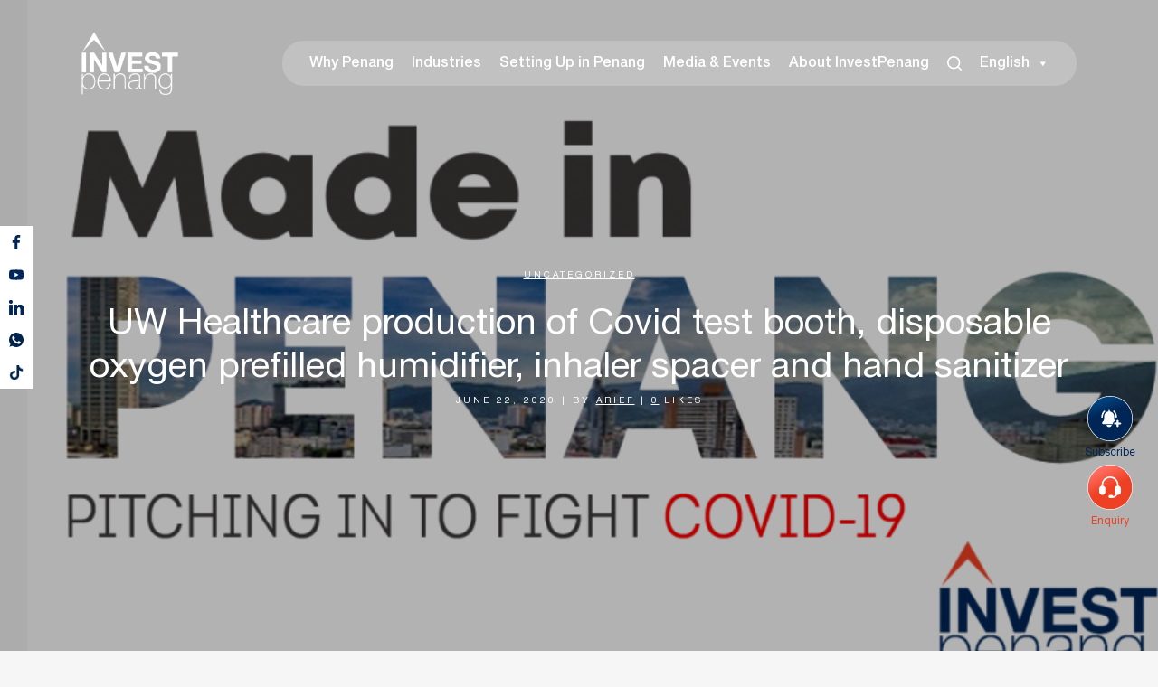

--- FILE ---
content_type: text/html; charset=UTF-8
request_url: https://investpenang.gov.my/uw-healthcare-production-of-covid-test-booth-disposable-oxygen-prefilled-humidifier-inhaler-spacer-and-hand-sanitizer/
body_size: 25104
content:
<!DOCTYPE html>
<html lang="en-US" prefix="og: https://ogp.me/ns#">
<head>
	<meta charset="UTF-8" />
	
				<meta name="viewport" content="width=device-width,initial-scale=1,user-scalable=no">
		
            
            
	<link rel="profile" href="https://gmpg.org/xfn/11" />
	<link rel="pingback" href="https://investpenang.gov.my/xmlrpc.php" />

	<link rel="alternate" hreflang="zh-hans" href="https://investpenang.gov.my/zh-hans/uw-healthcare-production-of-covid-test-booth-disposable-oxygen-prefilled-humidifier-inhaler-spacer-and-hand-sanitizer/" />
<link rel="alternate" hreflang="en" href="https://investpenang.gov.my/uw-healthcare-production-of-covid-test-booth-disposable-oxygen-prefilled-humidifier-inhaler-spacer-and-hand-sanitizer/" />
<link rel="alternate" hreflang="x-default" href="https://investpenang.gov.my/uw-healthcare-production-of-covid-test-booth-disposable-oxygen-prefilled-humidifier-inhaler-spacer-and-hand-sanitizer/" />

<!-- Search Engine Optimization by Rank Math - https://rankmath.com/ -->
<title>UW Healthcare production of Covid test booth, disposable oxygen prefilled humidifier, inhaler spacer and hand sanitizer - InvestPenang</title>
<meta name="description" content="22 Mon June ‘20"/>
<meta name="robots" content="follow, index, max-snippet:-1, max-video-preview:-1, max-image-preview:large"/>
<link rel="canonical" href="https://investpenang.gov.my/uw-healthcare-production-of-covid-test-booth-disposable-oxygen-prefilled-humidifier-inhaler-spacer-and-hand-sanitizer/" />
<meta property="og:locale" content="en_US" />
<meta property="og:type" content="article" />
<meta property="og:title" content="UW Healthcare production of Covid test booth, disposable oxygen prefilled humidifier, inhaler spacer and hand sanitizer - InvestPenang" />
<meta property="og:description" content="22 Mon June ‘20" />
<meta property="og:url" content="https://investpenang.gov.my/uw-healthcare-production-of-covid-test-booth-disposable-oxygen-prefilled-humidifier-inhaler-spacer-and-hand-sanitizer/" />
<meta property="og:site_name" content="Invest Penang" />
<meta property="article:section" content="Uncategorized" />
<meta property="og:updated_time" content="2024-07-11T18:20:04+08:00" />
<meta property="og:image" content="https://investpenang.gov.my/wp-content/uploads/2020/06/Made-in-Penang-870x522.png" />
<meta property="og:image:secure_url" content="https://investpenang.gov.my/wp-content/uploads/2020/06/Made-in-Penang-870x522.png" />
<meta property="og:image:width" content="870" />
<meta property="og:image:height" content="522" />
<meta property="og:image:alt" content="UW Healthcare production of Covid test booth, disposable oxygen prefilled humidifier, inhaler spacer and hand sanitizer" />
<meta property="og:image:type" content="image/png" />
<meta property="article:published_time" content="2020-06-22T14:25:25+08:00" />
<meta property="article:modified_time" content="2024-07-11T18:20:04+08:00" />
<meta name="twitter:card" content="summary_large_image" />
<meta name="twitter:title" content="UW Healthcare production of Covid test booth, disposable oxygen prefilled humidifier, inhaler spacer and hand sanitizer - InvestPenang" />
<meta name="twitter:description" content="22 Mon June ‘20" />
<meta name="twitter:image" content="https://investpenang.gov.my/wp-content/uploads/2020/06/Made-in-Penang-870x522.png" />
<meta name="twitter:label1" content="Written by" />
<meta name="twitter:data1" content="arief" />
<meta name="twitter:label2" content="Time to read" />
<meta name="twitter:data2" content="3 minutes" />
<script type="application/ld+json" class="rank-math-schema">{"@context":"https://schema.org","@graph":[{"@type":"Organization","@id":"https://investpenang.gov.my/#organization","name":"Invest Penang","url":"https://investpenang.gov.my","logo":{"@type":"ImageObject","@id":"https://investpenang.gov.my/#logo","url":"https://investpenang.gov.my/wp-content/uploads/2023/04/logo_ip.png.webp","contentUrl":"https://investpenang.gov.my/wp-content/uploads/2023/04/logo_ip.png.webp","caption":"Invest Penang","inLanguage":"en-US","width":"1299","height":"827"}},{"@type":"WebSite","@id":"https://investpenang.gov.my/#website","url":"https://investpenang.gov.my","name":"Invest Penang","publisher":{"@id":"https://investpenang.gov.my/#organization"},"inLanguage":"en-US"},{"@type":"ImageObject","@id":"https://investpenang.gov.my/wp-content/uploads/2020/06/Made-in-Penang-870x522.png","url":"https://investpenang.gov.my/wp-content/uploads/2020/06/Made-in-Penang-870x522.png","width":"870","height":"522","inLanguage":"en-US"},{"@type":"WebPage","@id":"https://investpenang.gov.my/uw-healthcare-production-of-covid-test-booth-disposable-oxygen-prefilled-humidifier-inhaler-spacer-and-hand-sanitizer/#webpage","url":"https://investpenang.gov.my/uw-healthcare-production-of-covid-test-booth-disposable-oxygen-prefilled-humidifier-inhaler-spacer-and-hand-sanitizer/","name":"UW Healthcare production of Covid test booth, disposable oxygen prefilled humidifier, inhaler spacer and hand sanitizer - InvestPenang","datePublished":"2020-06-22T14:25:25+08:00","dateModified":"2024-07-11T18:20:04+08:00","isPartOf":{"@id":"https://investpenang.gov.my/#website"},"primaryImageOfPage":{"@id":"https://investpenang.gov.my/wp-content/uploads/2020/06/Made-in-Penang-870x522.png"},"inLanguage":"en-US"},{"@type":"Person","@id":"https://investpenang.gov.my/author/arief/","name":"arief","url":"https://investpenang.gov.my/author/arief/","image":{"@type":"ImageObject","@id":"https://secure.gravatar.com/avatar/9c7096875126a82180c39e00ee849658?s=96&amp;d=mm&amp;r=g","url":"https://secure.gravatar.com/avatar/9c7096875126a82180c39e00ee849658?s=96&amp;d=mm&amp;r=g","caption":"arief","inLanguage":"en-US"},"worksFor":{"@id":"https://investpenang.gov.my/#organization"}},{"@type":"BlogPosting","headline":"UW Healthcare production of Covid test booth, disposable oxygen prefilled humidifier, inhaler spacer and","datePublished":"2020-06-22T14:25:25+08:00","dateModified":"2024-07-11T18:20:04+08:00","author":{"@id":"https://investpenang.gov.my/author/arief/","name":"arief"},"publisher":{"@id":"https://investpenang.gov.my/#organization"},"description":"22 Mon June \u201820","name":"UW Healthcare production of Covid test booth, disposable oxygen prefilled humidifier, inhaler spacer and","@id":"https://investpenang.gov.my/uw-healthcare-production-of-covid-test-booth-disposable-oxygen-prefilled-humidifier-inhaler-spacer-and-hand-sanitizer/#richSnippet","isPartOf":{"@id":"https://investpenang.gov.my/uw-healthcare-production-of-covid-test-booth-disposable-oxygen-prefilled-humidifier-inhaler-spacer-and-hand-sanitizer/#webpage"},"image":{"@id":"https://investpenang.gov.my/wp-content/uploads/2020/06/Made-in-Penang-870x522.png"},"inLanguage":"en-US","mainEntityOfPage":{"@id":"https://investpenang.gov.my/uw-healthcare-production-of-covid-test-booth-disposable-oxygen-prefilled-humidifier-inhaler-spacer-and-hand-sanitizer/#webpage"}}]}</script>
<!-- /Rank Math WordPress SEO plugin -->

<link rel='dns-prefetch' href='//use.fontawesome.com' />
<link rel='dns-prefetch' href='//fonts.googleapis.com' />
<link rel="alternate" type="application/rss+xml" title="InvestPenang &raquo; Feed" href="https://investpenang.gov.my/feed/" />
<link rel="alternate" type="application/rss+xml" title="InvestPenang &raquo; Comments Feed" href="https://investpenang.gov.my/comments/feed/" />
<link rel="alternate" type="application/rss+xml" title="InvestPenang &raquo; UW Healthcare production of Covid test booth, disposable oxygen prefilled humidifier, inhaler spacer and hand sanitizer Comments Feed" href="https://investpenang.gov.my/uw-healthcare-production-of-covid-test-booth-disposable-oxygen-prefilled-humidifier-inhaler-spacer-and-hand-sanitizer/feed/" />
<script type="text/javascript">
/* <![CDATA[ */
window._wpemojiSettings = {"baseUrl":"https:\/\/s.w.org\/images\/core\/emoji\/15.0.3\/72x72\/","ext":".png","svgUrl":"https:\/\/s.w.org\/images\/core\/emoji\/15.0.3\/svg\/","svgExt":".svg","source":{"concatemoji":"https:\/\/investpenang.gov.my\/wp-includes\/js\/wp-emoji-release.min.js?ver=6.5.7"}};
/*! This file is auto-generated */
!function(i,n){var o,s,e;function c(e){try{var t={supportTests:e,timestamp:(new Date).valueOf()};sessionStorage.setItem(o,JSON.stringify(t))}catch(e){}}function p(e,t,n){e.clearRect(0,0,e.canvas.width,e.canvas.height),e.fillText(t,0,0);var t=new Uint32Array(e.getImageData(0,0,e.canvas.width,e.canvas.height).data),r=(e.clearRect(0,0,e.canvas.width,e.canvas.height),e.fillText(n,0,0),new Uint32Array(e.getImageData(0,0,e.canvas.width,e.canvas.height).data));return t.every(function(e,t){return e===r[t]})}function u(e,t,n){switch(t){case"flag":return n(e,"\ud83c\udff3\ufe0f\u200d\u26a7\ufe0f","\ud83c\udff3\ufe0f\u200b\u26a7\ufe0f")?!1:!n(e,"\ud83c\uddfa\ud83c\uddf3","\ud83c\uddfa\u200b\ud83c\uddf3")&&!n(e,"\ud83c\udff4\udb40\udc67\udb40\udc62\udb40\udc65\udb40\udc6e\udb40\udc67\udb40\udc7f","\ud83c\udff4\u200b\udb40\udc67\u200b\udb40\udc62\u200b\udb40\udc65\u200b\udb40\udc6e\u200b\udb40\udc67\u200b\udb40\udc7f");case"emoji":return!n(e,"\ud83d\udc26\u200d\u2b1b","\ud83d\udc26\u200b\u2b1b")}return!1}function f(e,t,n){var r="undefined"!=typeof WorkerGlobalScope&&self instanceof WorkerGlobalScope?new OffscreenCanvas(300,150):i.createElement("canvas"),a=r.getContext("2d",{willReadFrequently:!0}),o=(a.textBaseline="top",a.font="600 32px Arial",{});return e.forEach(function(e){o[e]=t(a,e,n)}),o}function t(e){var t=i.createElement("script");t.src=e,t.defer=!0,i.head.appendChild(t)}"undefined"!=typeof Promise&&(o="wpEmojiSettingsSupports",s=["flag","emoji"],n.supports={everything:!0,everythingExceptFlag:!0},e=new Promise(function(e){i.addEventListener("DOMContentLoaded",e,{once:!0})}),new Promise(function(t){var n=function(){try{var e=JSON.parse(sessionStorage.getItem(o));if("object"==typeof e&&"number"==typeof e.timestamp&&(new Date).valueOf()<e.timestamp+604800&&"object"==typeof e.supportTests)return e.supportTests}catch(e){}return null}();if(!n){if("undefined"!=typeof Worker&&"undefined"!=typeof OffscreenCanvas&&"undefined"!=typeof URL&&URL.createObjectURL&&"undefined"!=typeof Blob)try{var e="postMessage("+f.toString()+"("+[JSON.stringify(s),u.toString(),p.toString()].join(",")+"));",r=new Blob([e],{type:"text/javascript"}),a=new Worker(URL.createObjectURL(r),{name:"wpTestEmojiSupports"});return void(a.onmessage=function(e){c(n=e.data),a.terminate(),t(n)})}catch(e){}c(n=f(s,u,p))}t(n)}).then(function(e){for(var t in e)n.supports[t]=e[t],n.supports.everything=n.supports.everything&&n.supports[t],"flag"!==t&&(n.supports.everythingExceptFlag=n.supports.everythingExceptFlag&&n.supports[t]);n.supports.everythingExceptFlag=n.supports.everythingExceptFlag&&!n.supports.flag,n.DOMReady=!1,n.readyCallback=function(){n.DOMReady=!0}}).then(function(){return e}).then(function(){var e;n.supports.everything||(n.readyCallback(),(e=n.source||{}).concatemoji?t(e.concatemoji):e.wpemoji&&e.twemoji&&(t(e.twemoji),t(e.wpemoji)))}))}((window,document),window._wpemojiSettings);
/* ]]> */
</script>
<link rel='stylesheet' id='sweetalert2-css' href='https://investpenang.gov.my/wp-content/plugins/user-registration/assets/css/sweetalert2/sweetalert2.min.css?ver=10.16.7' type='text/css' media='all' />
<link rel='stylesheet' id='user-registration-general-css' href='https://investpenang.gov.my/wp-content/plugins/user-registration/assets/css/user-registration.css?ver=3.2.1.3' type='text/css' media='all' />
<link rel='stylesheet' id='user-registration-smallscreen-css' href='https://investpenang.gov.my/wp-content/plugins/user-registration/assets/css/user-registration-smallscreen.css?ver=3.2.1.3' type='text/css' media='only screen and (max-width: 768px)' />
<link rel='stylesheet' id='user-registration-my-account-layout-css' href='https://investpenang.gov.my/wp-content/plugins/user-registration/assets/css/my-account-layout.css?ver=3.2.1.3' type='text/css' media='all' />
<link rel='stylesheet' id='dashicons-css' href='https://investpenang.gov.my/wp-includes/css/dashicons.min.css?ver=6.5.7' type='text/css' media='all' />
<style id='wp-emoji-styles-inline-css' type='text/css'>

	img.wp-smiley, img.emoji {
		display: inline !important;
		border: none !important;
		box-shadow: none !important;
		height: 1em !important;
		width: 1em !important;
		margin: 0 0.07em !important;
		vertical-align: -0.1em !important;
		background: none !important;
		padding: 0 !important;
	}
</style>
<link rel='stylesheet' id='wp-block-library-css' href='https://investpenang.gov.my/wp-includes/css/dist/block-library/style.min.css?ver=6.5.7' type='text/css' media='all' />
<style id='safe-svg-svg-icon-style-inline-css' type='text/css'>
.safe-svg-cover{text-align:center}.safe-svg-cover .safe-svg-inside{display:inline-block;max-width:100%}.safe-svg-cover svg{height:100%;max-height:100%;max-width:100%;width:100%}

</style>
<style id='rank-math-toc-block-style-inline-css' type='text/css'>
.wp-block-rank-math-toc-block nav ol{counter-reset:item}.wp-block-rank-math-toc-block nav ol li{display:block}.wp-block-rank-math-toc-block nav ol li:before{content:counters(item, ".") ". ";counter-increment:item}

</style>
<style id='classic-theme-styles-inline-css' type='text/css'>
/*! This file is auto-generated */
.wp-block-button__link{color:#fff;background-color:#32373c;border-radius:9999px;box-shadow:none;text-decoration:none;padding:calc(.667em + 2px) calc(1.333em + 2px);font-size:1.125em}.wp-block-file__button{background:#32373c;color:#fff;text-decoration:none}
</style>
<style id='global-styles-inline-css' type='text/css'>
body{--wp--preset--color--black: #000000;--wp--preset--color--cyan-bluish-gray: #abb8c3;--wp--preset--color--white: #ffffff;--wp--preset--color--pale-pink: #f78da7;--wp--preset--color--vivid-red: #cf2e2e;--wp--preset--color--luminous-vivid-orange: #ff6900;--wp--preset--color--luminous-vivid-amber: #fcb900;--wp--preset--color--light-green-cyan: #7bdcb5;--wp--preset--color--vivid-green-cyan: #00d084;--wp--preset--color--pale-cyan-blue: #8ed1fc;--wp--preset--color--vivid-cyan-blue: #0693e3;--wp--preset--color--vivid-purple: #9b51e0;--wp--preset--gradient--vivid-cyan-blue-to-vivid-purple: linear-gradient(135deg,rgba(6,147,227,1) 0%,rgb(155,81,224) 100%);--wp--preset--gradient--light-green-cyan-to-vivid-green-cyan: linear-gradient(135deg,rgb(122,220,180) 0%,rgb(0,208,130) 100%);--wp--preset--gradient--luminous-vivid-amber-to-luminous-vivid-orange: linear-gradient(135deg,rgba(252,185,0,1) 0%,rgba(255,105,0,1) 100%);--wp--preset--gradient--luminous-vivid-orange-to-vivid-red: linear-gradient(135deg,rgba(255,105,0,1) 0%,rgb(207,46,46) 100%);--wp--preset--gradient--very-light-gray-to-cyan-bluish-gray: linear-gradient(135deg,rgb(238,238,238) 0%,rgb(169,184,195) 100%);--wp--preset--gradient--cool-to-warm-spectrum: linear-gradient(135deg,rgb(74,234,220) 0%,rgb(151,120,209) 20%,rgb(207,42,186) 40%,rgb(238,44,130) 60%,rgb(251,105,98) 80%,rgb(254,248,76) 100%);--wp--preset--gradient--blush-light-purple: linear-gradient(135deg,rgb(255,206,236) 0%,rgb(152,150,240) 100%);--wp--preset--gradient--blush-bordeaux: linear-gradient(135deg,rgb(254,205,165) 0%,rgb(254,45,45) 50%,rgb(107,0,62) 100%);--wp--preset--gradient--luminous-dusk: linear-gradient(135deg,rgb(255,203,112) 0%,rgb(199,81,192) 50%,rgb(65,88,208) 100%);--wp--preset--gradient--pale-ocean: linear-gradient(135deg,rgb(255,245,203) 0%,rgb(182,227,212) 50%,rgb(51,167,181) 100%);--wp--preset--gradient--electric-grass: linear-gradient(135deg,rgb(202,248,128) 0%,rgb(113,206,126) 100%);--wp--preset--gradient--midnight: linear-gradient(135deg,rgb(2,3,129) 0%,rgb(40,116,252) 100%);--wp--preset--font-size--small: 13px;--wp--preset--font-size--medium: 20px;--wp--preset--font-size--large: 36px;--wp--preset--font-size--x-large: 42px;--wp--preset--spacing--20: 0.44rem;--wp--preset--spacing--30: 0.67rem;--wp--preset--spacing--40: 1rem;--wp--preset--spacing--50: 1.5rem;--wp--preset--spacing--60: 2.25rem;--wp--preset--spacing--70: 3.38rem;--wp--preset--spacing--80: 5.06rem;--wp--preset--shadow--natural: 6px 6px 9px rgba(0, 0, 0, 0.2);--wp--preset--shadow--deep: 12px 12px 50px rgba(0, 0, 0, 0.4);--wp--preset--shadow--sharp: 6px 6px 0px rgba(0, 0, 0, 0.2);--wp--preset--shadow--outlined: 6px 6px 0px -3px rgba(255, 255, 255, 1), 6px 6px rgba(0, 0, 0, 1);--wp--preset--shadow--crisp: 6px 6px 0px rgba(0, 0, 0, 1);}:where(.is-layout-flex){gap: 0.5em;}:where(.is-layout-grid){gap: 0.5em;}body .is-layout-flex{display: flex;}body .is-layout-flex{flex-wrap: wrap;align-items: center;}body .is-layout-flex > *{margin: 0;}body .is-layout-grid{display: grid;}body .is-layout-grid > *{margin: 0;}:where(.wp-block-columns.is-layout-flex){gap: 2em;}:where(.wp-block-columns.is-layout-grid){gap: 2em;}:where(.wp-block-post-template.is-layout-flex){gap: 1.25em;}:where(.wp-block-post-template.is-layout-grid){gap: 1.25em;}.has-black-color{color: var(--wp--preset--color--black) !important;}.has-cyan-bluish-gray-color{color: var(--wp--preset--color--cyan-bluish-gray) !important;}.has-white-color{color: var(--wp--preset--color--white) !important;}.has-pale-pink-color{color: var(--wp--preset--color--pale-pink) !important;}.has-vivid-red-color{color: var(--wp--preset--color--vivid-red) !important;}.has-luminous-vivid-orange-color{color: var(--wp--preset--color--luminous-vivid-orange) !important;}.has-luminous-vivid-amber-color{color: var(--wp--preset--color--luminous-vivid-amber) !important;}.has-light-green-cyan-color{color: var(--wp--preset--color--light-green-cyan) !important;}.has-vivid-green-cyan-color{color: var(--wp--preset--color--vivid-green-cyan) !important;}.has-pale-cyan-blue-color{color: var(--wp--preset--color--pale-cyan-blue) !important;}.has-vivid-cyan-blue-color{color: var(--wp--preset--color--vivid-cyan-blue) !important;}.has-vivid-purple-color{color: var(--wp--preset--color--vivid-purple) !important;}.has-black-background-color{background-color: var(--wp--preset--color--black) !important;}.has-cyan-bluish-gray-background-color{background-color: var(--wp--preset--color--cyan-bluish-gray) !important;}.has-white-background-color{background-color: var(--wp--preset--color--white) !important;}.has-pale-pink-background-color{background-color: var(--wp--preset--color--pale-pink) !important;}.has-vivid-red-background-color{background-color: var(--wp--preset--color--vivid-red) !important;}.has-luminous-vivid-orange-background-color{background-color: var(--wp--preset--color--luminous-vivid-orange) !important;}.has-luminous-vivid-amber-background-color{background-color: var(--wp--preset--color--luminous-vivid-amber) !important;}.has-light-green-cyan-background-color{background-color: var(--wp--preset--color--light-green-cyan) !important;}.has-vivid-green-cyan-background-color{background-color: var(--wp--preset--color--vivid-green-cyan) !important;}.has-pale-cyan-blue-background-color{background-color: var(--wp--preset--color--pale-cyan-blue) !important;}.has-vivid-cyan-blue-background-color{background-color: var(--wp--preset--color--vivid-cyan-blue) !important;}.has-vivid-purple-background-color{background-color: var(--wp--preset--color--vivid-purple) !important;}.has-black-border-color{border-color: var(--wp--preset--color--black) !important;}.has-cyan-bluish-gray-border-color{border-color: var(--wp--preset--color--cyan-bluish-gray) !important;}.has-white-border-color{border-color: var(--wp--preset--color--white) !important;}.has-pale-pink-border-color{border-color: var(--wp--preset--color--pale-pink) !important;}.has-vivid-red-border-color{border-color: var(--wp--preset--color--vivid-red) !important;}.has-luminous-vivid-orange-border-color{border-color: var(--wp--preset--color--luminous-vivid-orange) !important;}.has-luminous-vivid-amber-border-color{border-color: var(--wp--preset--color--luminous-vivid-amber) !important;}.has-light-green-cyan-border-color{border-color: var(--wp--preset--color--light-green-cyan) !important;}.has-vivid-green-cyan-border-color{border-color: var(--wp--preset--color--vivid-green-cyan) !important;}.has-pale-cyan-blue-border-color{border-color: var(--wp--preset--color--pale-cyan-blue) !important;}.has-vivid-cyan-blue-border-color{border-color: var(--wp--preset--color--vivid-cyan-blue) !important;}.has-vivid-purple-border-color{border-color: var(--wp--preset--color--vivid-purple) !important;}.has-vivid-cyan-blue-to-vivid-purple-gradient-background{background: var(--wp--preset--gradient--vivid-cyan-blue-to-vivid-purple) !important;}.has-light-green-cyan-to-vivid-green-cyan-gradient-background{background: var(--wp--preset--gradient--light-green-cyan-to-vivid-green-cyan) !important;}.has-luminous-vivid-amber-to-luminous-vivid-orange-gradient-background{background: var(--wp--preset--gradient--luminous-vivid-amber-to-luminous-vivid-orange) !important;}.has-luminous-vivid-orange-to-vivid-red-gradient-background{background: var(--wp--preset--gradient--luminous-vivid-orange-to-vivid-red) !important;}.has-very-light-gray-to-cyan-bluish-gray-gradient-background{background: var(--wp--preset--gradient--very-light-gray-to-cyan-bluish-gray) !important;}.has-cool-to-warm-spectrum-gradient-background{background: var(--wp--preset--gradient--cool-to-warm-spectrum) !important;}.has-blush-light-purple-gradient-background{background: var(--wp--preset--gradient--blush-light-purple) !important;}.has-blush-bordeaux-gradient-background{background: var(--wp--preset--gradient--blush-bordeaux) !important;}.has-luminous-dusk-gradient-background{background: var(--wp--preset--gradient--luminous-dusk) !important;}.has-pale-ocean-gradient-background{background: var(--wp--preset--gradient--pale-ocean) !important;}.has-electric-grass-gradient-background{background: var(--wp--preset--gradient--electric-grass) !important;}.has-midnight-gradient-background{background: var(--wp--preset--gradient--midnight) !important;}.has-small-font-size{font-size: var(--wp--preset--font-size--small) !important;}.has-medium-font-size{font-size: var(--wp--preset--font-size--medium) !important;}.has-large-font-size{font-size: var(--wp--preset--font-size--large) !important;}.has-x-large-font-size{font-size: var(--wp--preset--font-size--x-large) !important;}
.wp-block-navigation a:where(:not(.wp-element-button)){color: inherit;}
:where(.wp-block-post-template.is-layout-flex){gap: 1.25em;}:where(.wp-block-post-template.is-layout-grid){gap: 1.25em;}
:where(.wp-block-columns.is-layout-flex){gap: 2em;}:where(.wp-block-columns.is-layout-grid){gap: 2em;}
.wp-block-pullquote{font-size: 1.5em;line-height: 1.6;}
</style>
<link rel='stylesheet' id='contact-form-7-css' href='https://investpenang.gov.my/wp-content/plugins/contact-form-7/includes/css/styles.css?ver=5.9.6' type='text/css' media='all' />
<link rel='stylesheet' id='nbcpf-intlTelInput-style-css' href='https://investpenang.gov.my/wp-content/plugins/country-phone-field-contact-form-7/assets/css/intlTelInput.min.css?ver=6.5.7' type='text/css' media='all' />
<link rel='stylesheet' id='nbcpf-countryFlag-style-css' href='https://investpenang.gov.my/wp-content/plugins/country-phone-field-contact-form-7/assets/css/countrySelect.min.css?ver=6.5.7' type='text/css' media='all' />
<link rel='stylesheet' id='wpml-legacy-horizontal-list-0-css' href='https://investpenang.gov.my/wp-content/plugins/sitepress-multilingual-cms/templates/language-switchers/legacy-list-horizontal/style.min.css?ver=1' type='text/css' media='all' />
<style id='wpml-legacy-horizontal-list-0-inline-css' type='text/css'>
.wpml-ls-statics-footer a, .wpml-ls-statics-footer .wpml-ls-sub-menu a, .wpml-ls-statics-footer .wpml-ls-sub-menu a:link, .wpml-ls-statics-footer li:not(.wpml-ls-current-language) .wpml-ls-link, .wpml-ls-statics-footer li:not(.wpml-ls-current-language) .wpml-ls-link:link {color:#444444;background-color:#ffffff;}.wpml-ls-statics-footer a, .wpml-ls-statics-footer .wpml-ls-sub-menu a:hover,.wpml-ls-statics-footer .wpml-ls-sub-menu a:focus, .wpml-ls-statics-footer .wpml-ls-sub-menu a:link:hover, .wpml-ls-statics-footer .wpml-ls-sub-menu a:link:focus {color:#000000;background-color:#eeeeee;}.wpml-ls-statics-footer .wpml-ls-current-language > a {color:#444444;background-color:#ffffff;}.wpml-ls-statics-footer .wpml-ls-current-language:hover>a, .wpml-ls-statics-footer .wpml-ls-current-language>a:focus {color:#000000;background-color:#eeeeee;}
</style>
<link rel='stylesheet' id='wpml-menu-item-0-css' href='https://investpenang.gov.my/wp-content/plugins/sitepress-multilingual-cms/templates/language-switchers/menu-item/style.min.css?ver=1' type='text/css' media='all' />
<link rel='stylesheet' id='megamenu-css' href='https://investpenang.gov.my/wp-content/uploads/maxmegamenu/style_en.css?ver=3dd60b' type='text/css' media='all' />
<link rel='stylesheet' id='search-filter-plugin-styles-css' href='https://investpenang.gov.my/wp-content/plugins/search-filter-pro/public/assets/css/search-filter.min.css?ver=2.5.17' type='text/css' media='all' />
<link rel='stylesheet' id='cms-navigation-style-base-css' href='https://investpenang.gov.my/wp-content/plugins/wpml-cms-nav/res/css/cms-navigation-base.css?ver=1.5.5' type='text/css' media='screen' />
<link rel='stylesheet' id='cms-navigation-style-css' href='https://investpenang.gov.my/wp-content/plugins/wpml-cms-nav/res/css/cms-navigation.css?ver=1.5.5' type='text/css' media='screen' />
<link rel='stylesheet' id='parent-style-css' href='https://investpenang.gov.my/wp-content/themes/bridge/style.css?ver=6.5.7' type='text/css' media='all' />
<link rel='stylesheet' id='child-style-css' href='https://investpenang.gov.my/wp-content/themes/bridge-child/style.css?ver=6.5.7' type='text/css' media='all' />
<link rel='stylesheet' id='custom-fa-css' href='https://use.fontawesome.com/releases/v5.0.6/css/all.css?ver=6.5.7' type='text/css' media='all' />
<link rel='stylesheet' id='mediaelement-css' href='https://investpenang.gov.my/wp-includes/js/mediaelement/mediaelementplayer-legacy.min.css?ver=4.2.17' type='text/css' media='all' />
<link rel='stylesheet' id='wp-mediaelement-css' href='https://investpenang.gov.my/wp-includes/js/mediaelement/wp-mediaelement.min.css?ver=6.5.7' type='text/css' media='all' />
<link rel='stylesheet' id='bridge-default-style-css' href='https://investpenang.gov.my/wp-content/themes/bridge/style.css?ver=6.5.7' type='text/css' media='all' />
<link rel='stylesheet' id='bridge-qode-font_awesome-css' href='https://investpenang.gov.my/wp-content/themes/bridge/css/font-awesome/css/font-awesome.min.css?ver=6.5.7' type='text/css' media='all' />
<link rel='stylesheet' id='bridge-qode-font_elegant-css' href='https://investpenang.gov.my/wp-content/themes/bridge/css/elegant-icons/style.min.css?ver=6.5.7' type='text/css' media='all' />
<link rel='stylesheet' id='bridge-qode-linea_icons-css' href='https://investpenang.gov.my/wp-content/themes/bridge/css/linea-icons/style.css?ver=6.5.7' type='text/css' media='all' />
<link rel='stylesheet' id='bridge-qode-dripicons-css' href='https://investpenang.gov.my/wp-content/themes/bridge/css/dripicons/dripicons.css?ver=6.5.7' type='text/css' media='all' />
<link rel='stylesheet' id='bridge-qode-kiko-css' href='https://investpenang.gov.my/wp-content/themes/bridge/css/kiko/kiko-all.css?ver=6.5.7' type='text/css' media='all' />
<link rel='stylesheet' id='bridge-qode-font_awesome_5-css' href='https://investpenang.gov.my/wp-content/themes/bridge/css/font-awesome-5/css/font-awesome-5.min.css?ver=6.5.7' type='text/css' media='all' />
<link rel='stylesheet' id='bridge-stylesheet-css' href='https://investpenang.gov.my/wp-content/themes/bridge/css/stylesheet.min.css?ver=6.5.7' type='text/css' media='all' />
<style id='bridge-stylesheet-inline-css' type='text/css'>
   .postid-9757.disabled_footer_top .footer_top_holder, .postid-9757.disabled_footer_bottom .footer_bottom_holder { display: none;}


</style>
<link rel='stylesheet' id='bridge-print-css' href='https://investpenang.gov.my/wp-content/themes/bridge/css/print.css?ver=6.5.7' type='text/css' media='all' />
<link rel='stylesheet' id='bridge-style-dynamic-css' href='https://investpenang.gov.my/wp-content/themes/bridge/css/style_dynamic.css?ver=1738641355' type='text/css' media='all' />
<link rel='stylesheet' id='bridge-responsive-css' href='https://investpenang.gov.my/wp-content/themes/bridge/css/responsive.min.css?ver=6.5.7' type='text/css' media='all' />
<link rel='stylesheet' id='bridge-style-dynamic-responsive-css' href='https://investpenang.gov.my/wp-content/themes/bridge/css/style_dynamic_responsive.css?ver=1738641355' type='text/css' media='all' />
<style id='bridge-style-dynamic-responsive-inline-css' type='text/css'>
@font-face {
  font-family: 'HelveticaNeueCyr-Bold';
  src: url('/wp-content/uploads/2024/08/HelveticaNeueCyr-Bold.woff2') format('woff2'),
       url('/wp-content/uploads/2023/12/HelveticaNeueCyr-Bold.woff') format('woff');
}
@font-face {
  font-family: 'HelveticaNeueCyr-Medium';
  src: url('/wp-content/uploads/2024/08/HelveticaNeueCyr-Medium.woff2') format('woff2')
       url('/wp-content/uploads/2023/12/HelveticaNeueCyr-Medium.woff') format('woff');
}
@font-face {
  font-family: 'HelveticaNeueCyr-Roman';
  src: url('/wp-content/uploads/2024/08/HelveticaNeueCyr-Roman.woff2') format('woff2'),
       url('/wp-content/uploads/2023/12/HelveticaNeueCyr-Roman.woff')format('woff');

}


/******------general------******/
.white-text, .white-text p, .white-text h1, .white-text h2, .white-text h3, .white-text h4, .white-text h5, .white-text h6{
    color: #fff;
}
.red-text, .red-text p, .red-text h1, .red-text h2, .red-text h3, .red-text h4, .red-text h5, .red-text h6{
    color: #ee4023;
}
.blue-text, .blue-text p, .blue-text h1, .blue-text h2, .blue-text h3, .blue-text h4, .blue-text h5, .blue-text h6{
    color: #002658;
}
.bold-text{
    font-family: HelveticaNeueCyr-Bold;
}

.qbutton.white.default{
    background: #00346d !important;
    border: 1px solid #00346d !important;
    width: fit-content;
    padding: 10px 30px;
    border-radius: 99px;
}
.qbutton.white.default:hover{
    background: transparent !important;
}
.qbutton.default{
    background: transparent !important;
}

.line-button{
    display: flex;
    align-items: center;
    width: fit-content;
    white-space: normal;
    line-height: normal;
}
.line-button::before{
    content: '';
    width: 25px;
    height: 2px;
    background-color: #00346d;
    margin-right: 10px;
    display: block;
    transition: all 0.3s ease;
}
.line-button.line-white{
    color: #fff;
}
.line-button.line-white::before{
    background-color: #fff;
}
.line-button.line-white:hover{
    color: #ee4023;
}
.line-button:hover:before{
    width: 30px;
    background-color: #ee4023;
}
.red-dot-cursor h1,
.red-dot-cursor h2,
.red-dot-cursor h4{
    cursor: default;
}
.theme-cursor.active{
    position: fixed;
    width: 60px;
    height: 60px;
    border-radius: 50%;
    background: #ee4023;
    mix-blend-mode: lighten;
    transform: translate(-50%, -50%);
    pointer-events: none;
    z-index: 9999;
    transition: all 0.2s ease;
    transition-property: transform;
    transform-origin: -85% -50%;
}

.text-justify{
    text-align: justify;
}


/******------header------******/
header .container{
    max-width: -webkit-fill-available;
}
header .header_inner_left{
    position: relative !important;
}
.header_top_bottom_holder{
    transition: none !important;
}
.header_top_bottom_holder .header_bottom{
    padding: 10px 45px;
}
header:not(.sticky){
    padding-top: 20px;
}
header:not(.sticky) .q_logo img{
    filter: brightness(0) invert(1);
}
.content{
    margin-top: -120px !important;
}

.page-id-28994 .content {
    margin-top: -120px !important;
}

.header_inner_right{
    display: none;
}
.fullscreen_search_holder{
    background-color: #fff;
}
nav.main_menu{
    margin-top: 15px;
}

#mega-menu-top-navigation .mega-menu-item-20161 > .mega-menu-link{
    display: flex !important;
    align-items: center;
}
#mega-menu-top-navigation .mega-menu-item-20161:hover img{
    filter: invert(46%) sepia(94%) saturate(5126%) hue-rotate(349deg) brightness(96%) contrast(94%) !important;
}
#mega-menu-wrap-top-navigation #mega-menu-top-navigation > li.mega-menu-item > a.mega-menu-link:focus{
    color: #fff;
}
.header_top_bottom_holder:hover{
    background-color: #fff;
}
.header_top_bottom_holder:hover .q_logo a img{
    filter: none;
}
.header_top_bottom_holder:hover nav.main_menu{
    margin-top: 0px;
}
.header_top_bottom_holder:hover #mega-menu-wrap-top-navigation #mega-menu-top-navigation > li.mega-menu-item > a.mega-menu-link{
    line-height: 80px;
    height: 80px;
    color: #4d4d4d;
}
.header_top_bottom_holder:hover #mega-menu-wrap-top-navigation #mega-menu-top-navigation > li.mega-menu-item > a.mega-menu-link:hover{
    color: #ee4023;
}
.header_top_bottom_holder:hover .mega-menu-item-20161 img{
    filter: invert(80%) sepia(1%) saturate(14%) hue-rotate(20deg) brightness(101%) contrast(92%);
}
.header_top_bottom_holder .mega-menu-link{
    font-family: 'HelveticaNeueCyr-Medium' !important;
}

#mega-menu-top-navigation > .mega-menu-item > .mega-sub-menu .mega-sub-menu{
    display: flex !important;
}
#mega-menu-top-navigation > .mega-menu-item > .mega-sub-menu .mega-sub-menu > .mega-menu-column:not(:last-child){
    border-right: 2px solid #e5e7ea !important;
}
.mega-sub-menu > .mega-menu-item{
    display: flex !important;
    justify-content: center;
}
.mega-sub-menu > .mega-menu-item a{
    font-size: 16px;
    line-height: 24px;
    color: #4d4d4d !important;
}
.mega-sub-menu > .mega-menu-item a:hover{
    color: #ee4023 !important;
}
.mega-sub-menu > .mega-menu-item .hover-menu-title{
    font-family: 'HelveticaNeueCyr-Medium';
}
.mega-sub-menu > .mega-menu-item .hover-menu-title.blue-text a{
    color: #002658 !important;
}
.mega-sub-menu > .mega-menu-item .hover-menu-title.blue-text a:hover{
    color: #ee4023 !important;
}
.mega-sub-menu > .mega-menu-item .hover-menu-list.three-col{
    column-count: 3;
    column-gap: 80px
}
.mega-sub-menu > .mega-menu-item .hover-menu-list.two-col{
    column-count: 2;
    column-gap: 60px
}
.mega-sub-menu > .mega-menu-item .hover-menu-list li{
    display: block;
    float: none;
    margin-bottom: 5px;
}
.mega-sub-menu .widget_search #searchform{
    width: 50%;
    position: relative;
}
.mega-sub-menu .widget_search #searchform input[type=text]{
    border-bottom: 1px solid #4d4d4d !important;
    border: none;
    padding: 8px 15px;
    font-size: 16px;
    width: 100%;
}
.mega-sub-menu .widget_search #searchform input[type=submit]{
    position: absolute;
    top: 6px;
    right: -15px;
    padding: 0;
    border: none;
    background-color: transparent;
    font-size: 0px;
    background-image: url(/wp-content/uploads/2023/12/grey-search-icon-asset.png);
    background-position: center;
    background-repeat: no-repeat;
    background-size: contain;
    width: 20px;
    height: 20px;
    cursor: pointer;
}
.mega-sub-menu .widget_search #searchform input[type=text]:focus{
    outline: none;
}

header.sticky #mega-menu-wrap-top-navigation #mega-menu-top-navigation > li.mega-menu-item > a.mega-menu-link{
    color: #4d4d4d;
}
header.sticky #mega-menu-wrap-top-navigation #mega-menu-top-navigation > li.mega-menu-item > a.mega-menu-link:hover{
    color: #ee4023;
}
header.sticky .mega-menu-item-20161 img{
    filter: invert(80%) sepia(1%) saturate(14%) hue-rotate(20deg) brightness(101%) contrast(92%);
}
nav.mobile_menu ul li a{
    text-decoration: none;
}

.fullscreen_search_cell .form_holder{
    display: flex;
    flex-wrap: wrap;
    justify-content: center;
}
.fullscreen_search_cell .search_label{
    font-family: 'HelveticaNeueCyr-Roman', sans-serif;
    color: #4d4d4d;
    font-size: 16px;
    font-weight: 400;
    width: 100%;
    margin-bottom: 20px;
}
.fullscreen_search_holder .search_field{
    font-family: 'HelveticaNeueCyr-Roman', sans-serif;
    color: #4d4d4d;
    font-size: 16px;
    font-weight: 400;
}
.fullscreen_search_holder .field_holder{
    width: 60%;
}
.fullscreen_search_holder .search_submit{
    font-size: 16px;
    color: #4d4d4d;
}
.fullscreen_search_holder .field_holder .line{
    display: none;
}


/******------side social icon------******/
.qode_left_side_fixed{
    left: 0;
    bottom: auto;
    top: 250px;
    transform: none;
}
.qode_left_side_fixed .social-hover-grp{
    display: flex;
    flex-direction: column;
    align-items: flex-start;
}
.qode_left_side_fixed .social-hover-grp > div{
    display: flex;
    justify-content: flex-end;
    width: 100%;
}
.qode_left_side_fixed .social-hover-grp > div a{
    display: flex;
    padding: 10px 10px 10px 20px;
    background-color: #fff;
    transform: translateX(-10px);
    transition: transform 0.3s ease-in-out;
}
.qode_left_side_fixed .social-hover-grp > div img{
    width: 16px;
    height: 16px;
}
.qode_left_side_fixed .social-hover-grp > div a:hover{
    transform: translateX(0px);
}
.qode_left_side_fixed .social-hover-grp > div a:hover img{
    filter: invert(46%) sepia(94%) saturate(5126%) hue-rotate(349deg) brightness(96%) contrast(94%) !important;
}


/******------side floating icon------******/
.qode_right_side_fixed{
    transform: none;
    right: 25px;
    top: unset;
    bottom: 130px;
}
.floating-icon{
    display: block;
}
.floating-icon a:first-child{
    color: #002658;
}
.floating-icon a{
    display: block;
    text-align: center;
    font-size: 12px;
    color: #ee4023;
    text-decoration: none;
}
.floating-icon a img{
    display: block;
    margin: 0 auto;
    width: 50px;
    transition: 0.5s;
}
.floating-icon a:hover img{
    scale: 1.06;
}


/******------footer------******/
footer{
    overflow: hidden;
}
footer .container{
    max-width: -webkit-fill-available;
}
footer > .footer_inner:before{
    content: ' ';
    background-image: url(/wp-content/uploads/2023/12/footer-bg-asset.png);
    background-size: cover;
    background-repeat: no-repeat;
    background-position: center;
    width: 110%;
    height: 110%;
    position: absolute;
    z-index: 1;
}
.footer_col1, 
.footer_col2{
    width: 100% !important;
    margin: 0 !important;
}
.footer_col1 > .column_inner{
    display: flex;
    flex-direction: row;
    align-items: center;
    width: 100%;
    padding: 0 !important;
}
.footer_col1 > .column_inner > .widget:first-child{
    width: 40%;
}
.footer_col1 > .column_inner > .widget:last-child{
    width: 60%;
}
.footer_col1 .widget_text table tbody{
    display: flex;
    flex-direction: column;
    gap: 20px
}
.footer_col1 .widget_text table tbody tr{
    display: flex;
    width: 100%;
    align-items: flex-start;
}
.footer_col1 .widget_text th{
    padding: 0px;
    text-align: left;
    display: flex;
}
.footer_col1 .widget_text td{
    padding: 0px;
    text-align: left;
}
.footer_col1 .widget_text th img{
    width: 16px;
    height: 16px;
    padding-top: 4.5px;
    margin-right: 15px;
}
.footer_col2{
    padding-top: 50px;
}
.footer_col2 > .column_inner{
    display: flex;
    flex-direction: row;
    justify-content: space-between;
    width: 100%;
    padding: 0 !important;
}
.footer_col2 > .column_inner .widget{
    margin: 0 !important;
}
.footer_col2 > .column_inner > .widget:first-child{
    width: 25%;
}
.footer_col2 > .column_inner > .widget:last-child{
    width: fit-content;
}
.footer_col2 > .column_inner > .widget:not(:first-child):not(:last-child){
    width: 18.75%;
}
.footer_col2 > .column_inner .widget h5{
    white-space: nowrap;
}
.footer_col2 > .column_inner .widget .textwidget p > a:not(:last-child){
    padding-bottom: 10px;
    display: block;
}
.footer_col2 > .column_inner .widget .textwidget p > br{
    display: none;
}
.footer_col2 > .column_inner .widget:first-child > .textwidget > a > img{
    width: 200px;
}
.footer_col2 .footer-social-grp{
    width: 200px;
    display: flex;
    justify-content: center;
    gap: 20px;
    padding-top: 20px;
}
.footer_col2 .footer-social-grp a{
    display: flex;
}
.footer_col2 .footer-social-grp img{
    width: 16px;
    height: 16px;
    filter: invert(100%) sepia(73%) saturate(0%) hue-rotate(100deg) brightness(81%) contrast(84%);
}
.footer_col2 .footer-social-grp a:hover img{
    filter: brightness(0) invert(1);
}
.footer_top a:not(.qbutton),
.footer_bottom a{
    text-decoration: none;
}


/******------inner - general------******/
.sec-inner-banner .red-separator{
  width: 110px;
}
.sec-inner-banner > .full_section_inner, .sec-full-width-banner > .full_section_inner{
    display: flex;
    align-items: center;
    min-height: 450px;
}
.sec-inner-banner .red-separator{
    margin: 0 auto;
}
.inner-banner-row > .section_inner{
    padding-top: 100px;
}
.sec-inner-banner h1{
    font-weight: 600;
}
.sec-inner-banner p{
    color: rgba(255, 255, 255, 0.7);
}
/*.sec-full-width-banner:before{
    position: absolute;
    top: 0;
    left: 0;
    width: 100%;
    height: 100%;
    background-color: rgb(0, 0, 0, 0.3);
}*/


/******------post search------******/
.search-row > .full_section_inner{
    display: flex;
    align-items: center;
}
.search-row ul{
    display: flex;
    justify-content: right;
}
.search-row ul li{
    margin-right: 20px;
}
.search-row ul li:last-child{
    margin-right: 0;
}
.search-row ul li select{
    border-radius: 20px;
    color: #000;
    border-color: #CBCBCB;
    background-color: transparent;
    min-width: auto !important;
    padding: 10px 35px 10px 20px;
    font-family: 'HelveticaNeueCyr-Roman', sans-serif;
    font-size: 16px;
    -webkit-appearance: none;
    -moz-appearance: none;
    appearance: none;
    background-image: url("/wp-content/uploads/2023/12/ico-arrow.svg");
    background-repeat: no-repeat;
    background-position: right 16px center;
    background-size: 8px;
}
.search-row .section_inner .section_inner_margin{
    display: flex;
    align-items: center;
}


/******------default single grid builder post------******/
.grid-custom-post-col .wpb_single_image{
    display: flex;
}
.grid-custom-post-col .wpb_single_image figure,
.grid-custom-post-col .wpb_single_image figure a{
    display: flex;
    width: 100%;
}
.grid-custom-post-col .wpb_single_image picture,
.grid-custom-post-col .wpb_single_image img{
    height: 250px !important;
    width: 100% !important;
    object-fit: contain;
}
.grid-custom-post-col .vc_gitem-col{
    padding: 0px !important;
}
.grid-custom-post-col .vc_gitem-post-data-source-post_excerpt{
    margin: 0;
    position: absolute;
    top: 66px;
}
.grid-custom-post-col:before{
    padding-top: 280px !important;
}
.post-content-col .vc_gitem-col{
    padding: 15px 20px 30px !important;
    display: flex;
    flex-direction: column;
    gap: 20px;
    min-height: 120px;
    justify-content: space-between;
}
.post-content-col .vc_gitem-col > div{
    margin: 0px;
}
.post-content-col .vc_custom_heading a{
    text-overflow: ellipsis;
    overflow: hidden;
    display: -webkit-box;
    -webkit-line-clamp: 3;
    -webkit-box-orient: vertical;
}
.events-time-box{
    background-color: #1a1a1a;
    display: flex;
    align-items: center;
    text-align: left;
    gap: 10px;
    padding: 10px 15px;
    min-width: 200px;
}
.events-time-box h2{
    color: #fff;
}
.events-time-box p:first-child{
    color: #808080;
}
.events-time-box p{
    font-family: 'HelveticaNeueCyr-Medium';
    color: #fff;
    line-height: normal;
}


/******------custom post layout setting------******/
.custom-post-layout .cl-layout__no-results{
    margin: 30px !important;
}
.custom-post-layout .cl-layout__item{
    overflow: hidden;
    border-radius: 20px;
    margin: 0;
    transition: 0.5s;
}
.custom-post-layout .cl-layout__item:hover{
    transition: 0.5s;
    box-shadow: 0px 10px 30px 3px rgba(0,0,0,0.07);
}
.custom-post-layout .events-time-box p{
    font-family: 'HelveticaNeueCyr-Medium';
    color: #fff;
    line-height: normal;
}
.custom-post-layout .events-time-box p:first-child{
    color: #808080;
}
.custom-post-layout .events-time-box h2{
    font-family: 'HelveticaNeueCyr-Medium', sans-serif;
    font-size: 37px;
    line-height: 43px;
    font-weight: 400;
    color: #fff;
}
.custom-post-layout .cl-layout__item .cl-element-excerpt{
    position: absolute;
    top: -45px;
}
.custom-post-layout .cl-layout__item:hover .events-time-box{
    background-color: #ee4023;
}
.custom-post-layout .cl-layout__item .cl-element-excerpt .events-time-box{
    padding: 10px 15px!important;
}
.custom-post-layout .cl-layout__item:hover .events-time-box p:first-child{
    color: rgba(255, 255, 255, 0.5);
}
.custom-post-layout .cl-template h5{
    color: #000000;
    font-family: 'HelveticaNeueCyr-Bold', sans-serif;
    font-size: 18px;
    line-height: 24px;
    font-style: normal;
    font-weight: 400;
    letter-spacing: 0px;
    text-transform: none;
}
.custom-post-layout .cl-template h5 a{
    font-weight: normal !important;
    font-family: 'HelveticaNeueCyr-Bold', sans-serif;
    text-overflow: ellipsis;
    overflow: hidden;
    display: -webkit-box !important;
    -webkit-line-clamp: 3;
    -webkit-box-orient: vertical;
}
.custom-post-layout .cl-layout__item:hover .cl-template h5 a{
    color: #ee4023;
}
.custom-post-layout .cl-layout__item .cl-element-title{
    padding: 40px 20px 30px !important;
}
.custom-local-layout .cl-layout__item .cl-element-title{
    padding: 20px !important;
}
.custom-post-layout .cl-layout__item a.cl-element-title__anchor:hover,
.custom-post-layout .cl-layout__item a.cl-element-title__anchor:active,
.custom-post-layout .cl-layout__item a.cl-element-title__anchor:focus{
    text-decoration: none;
    font-weight: normal;
}
.cl-pagination{
    display: flex;
    align-items: center;
    justify-content: center;
    margin-top: 50px;
}
.cl-pagination .page-numbers{
    padding: 15px;
    border: 1px solid #CBCBCB;
    border-radius: 50%;
    height: 10px;
    width: 10px;
    font-family: 'HelveticaNeueCyr-Roman', sans-serif;
    font-size: 16px;
    display: flex;
    align-items: center;
    justify-content: center;
    margin: 0 5px;
    color: #4D4D4D;
    text-decoration: none;
}
.cl-pagination .page-numbers.current{
    border: 1px solid #EE4023;
    background-color: #EE4023;
    color: #fff;
}
.cl-pagination .next.page-numbers, .cl-pagination .prev.page-numbers{
    display: block;
    border: none;
    height: auto;
    width: auto;
}


/******------default single post------******/
.single .content.content_top_margin_none{
    margin-top: -120px !important;
}
.single :is(.entry_title, .post_info, .post_image, .single_bottom_part, .blog_single > .grid_section){
    display: none !important;
}
.single .post_text_inner{
    padding: 0 !important;
}
.single-featured-image .vc_single_image-wrapper{
    width: 100%;
}
.single-featured-image img{
    border-radius: 20px;
    width: 100%;
    height: auto;
    object-fit: cover;
}
.single ol{
    list-style-position: inside;
}

.single .content-row .wpb_content_element{
    text-align: justify;
}
.single .content-row .wpb_content_element ul,
.single .content-row .wpb_content_element ol{
    list-style-position: outside;
    padding-inline-start: 15px;
}

.event-post-table table,
.insights-post-table{
    border: 1px solid #d5d5d5;
    width: 100%;
}
.event-post-table tr,
.insights-post-table tr{
    border-top: 1px solid #d5d5d5;
}
.event-post-table tr td,
.insights-post-table tr td{
    text-align: left;
}


/******------gallery post setting------******/
.single-gallery .btn-back{
    display: inline-flex;
    align-items: center;
    flex-direction: row-reverse;
    color: #00346d;
    margin-bottom: 20px;
}
.single-gallery .btn-back:hover{
    color: #ee4023;
}
.single-gallery .btn-back i{
    margin: -5px 10px 0 0 !important;
    font-size: 25px;
}
.single-gallery .photo-gallery-row img, .single-gallery .video-item .qode_video_image img{
    height: 250px;
    object-fit: cover;
    transition: 0.5s;
}
.single-gallery .video-item .qode_video_image img{
    object-fit: contain;
}
.single-gallery .photo-gallery-row .qode-aig-image:hover img{
    transform: scale(1.05);
}
.single-gallery .photo-gallery-row .qode-aig-image a{
    border-radius: 20px;
    overflow: hidden;
}
.single-gallery .photo-gallery-row.qode-image-behavior-lightbox .qode-aig-image a:hover .aig-gallery-hover{
    opacity: 0;
}
.single-gallery .video-holder .q_elements_holder{
    display: flex;
    flex-wrap: wrap;
    margin: 0 -1.2%;
    width: auto;
}
.single-gallery .video-item{
    width: 30.9%;
    padding: 0 1.2%;
    margin-bottom: 30px;
    position: relative;
    height: auto;
}
.single-gallery .video-item .q_elements_item_inner{
    background-color: #ffffff;
    color: #333;
    padding: 0;
    border-radius: 20px;
    border-width: 0px;
    border-color: #cccccc;
    overflow: hidden;
    transition: 0.5s;
    height: 100%;
}
.single-gallery .video-item:hover .q_elements_item_inner{
    transition: 0.5s;
    box-shadow: 0px 10px 30px 3px rgba(0,0,0,0.07);
}
.single-gallery .video-item .qode_video_box .qode_video_image{
    background-color: #fff;
}
.single-gallery .video-item:hover .events-time-box{
    background-color: #ee4023;
}
.single-gallery .video-item:hover .events-time-box p:first-child{
    color: rgba(255, 255, 255, 0.5);
}
.single-gallery .video-date{
    position: absolute;
    top: 200px;
    z-index: 50;
}
.single-gallery .video-info{
    padding: 40px 20px 30px;
}
.single-gallery .video-item .qode_video_box_button{
    display: none;
}
.single-gallery .video-item:hover .video-info h5{
    color: #ee4023;
}


/******------error 404------******/
.error404 .container{
    margin: 0 auto;
}
.error404 header:not(.sticky) .q_logo img{
    filter: unset;
}
.error404 #mega-menu-wrap-top-navigation #mega-menu-top-navigation > li.mega-menu-item > a.mega-menu-link{
    color: #4d4d4d;
}
.error404 .header_top_bottom_holder .mega-menu-item-20161 img{
    filter: invert(80%) sepia(1%) saturate(14%) hue-rotate(20deg) brightness(101%) contrast(92%);
}
.error404 a.qbutton{
	background: #00346d !important;
    border: 1px solid #00346d !important;
    width: fit-content;
    padding: 10px 30px;
    border-radius: 99px;
    color: #ffffff;
}
.error404 a.qbutton:hover{
	background-color: transparent !important;
	color: #00346d;
}


/******------search------******/
.search .content > .content_inner{
    background-color: #f3f5f8;
}
.search .content.content_top_margin_none{
    margin-top: -120px !important;
}
.search .sec-inner-banner{
    background-image: url(/wp-content/uploads/2023/12/contact-banner-bg.jpg) !important;
}
.search .search-listing-holder{
    display: flex;
    flex-wrap: wrap;
    gap: 30px;
}
.search .search-listing-item{
    overflow: hidden;
    border-radius: 20px;
    width: calc(34.50% - 34.50px);
    background-color: #fff;
    text-decoration: none;
    transition: 0.5s;
}
.search .search-listing-item:hover{
    transition: 0.5s;
    box-shadow: 0px 10px 30px 3px rgba(0,0,0,0.07);
}
.search .search-listing-item .img-holder img{
    height: 250px;
    width: 100%;
    object-fit: contain;
}
.search .search-listing-item .txt-holder{
    padding: 20px 20px 30px;
}
.search .search-listing-item:hover h5{
    color: #ee4023;
}
.search footer .container{
    background-color: unset;
}


/******------media query start here------******/
@media only screen and (max-width:1200px){
    .boxed div.section .section_inner, .carousel-inner .slider_content_outer, .container_inner, .container_inner nav.content_menu,
    .elementor-container .elementor-widget-wrap>.qode_elementor_container_inner, .elementor-row .elementor-widget-wrap>.qode_elementor_container_inner,
    .footer_bottom_border.in_grid, .footer_top_border.in_grid, .full_width .parallax_content, .qode_elementor_container_inner, .steps_holder_inner,
    .title_border_in_grid_holder, div.grid_section .section_inner, div[data-element_type=container].qode_elementor_container_inner, nav.content_menu ul{
        width: 900px;
    }
}


@media only screen and (max-width:1000px){

    .boxed div.section .section_inner, .carousel-inner .slider_content_outer, .container_inner, .container_inner nav.content_menu,
    .elementor-container .elementor-widget-wrap>.qode_elementor_container_inner, .elementor-row .elementor-widget-wrap>.qode_elementor_container_inner,
    .footer_bottom_border.in_grid, .footer_top_border.in_grid, .full_width .parallax_content, .qode_elementor_container_inner, .steps_holder_inner,
    .title_border_in_grid_holder, div.grid_section .section_inner, div[data-element_type=container].qode_elementor_container_inner, nav.content_menu ul{
        width: 700px;
    }
    .height-x120{
        height: 80px !important;
    }
    .height-x60{
        height: 40px !important;
    }
    .height-x30{
        height: 20px !important;
    }
    .header_top_bottom_holder .header_bottom{
        padding: 0px 25px;
    }
    header:not(.sticky){
        padding-top: 0px;
    }
    header:not(.sticky) .q_logo img{
        filter: none;
    }
    .header_inner_right{
        display: block;
    }
    .mobile_menu_button,
    .logo_wrapper,
    .side_menu_button{
        height: 80px!important;
    }
    .search-btn{
        display: none !important;
    }
    .footer_top h5{
        margin-bottom: 15px !important;
    }
    .footer_col1 > .column_inner{
        flex-direction: column-reverse;
        gap: 30px;
    }
    .footer_col1 > .column_inner > .widget{
        width: 100% !important;
    }
    .footer_col2 > .column_inner{
        flex-direction: column;
        gap: 30px;
    }
    .footer_col2 > .column_inner > .widget{
        width: 100% !important;
    }
    .footer_col2 > .column_inner .widget:first-child > .textwidget > a > img{
        width: 150px;
    }
    .footer_col2 .footer-social-grp{
        width: 150px;
        padding-top: 10px;
    }
    .sec-inner-banner > .full_section_inner{
        min-height: 350px;
    }
    .inner-banner-row > .section_inner{
        padding-top: 0px;
    }
    .single .sec-inner-banner > .full_section_inner{
        min-height: 450px;
    }
    .events-time-box{
        min-width: 130px;
    }
    .single .content.content_top_margin_none,
    .search .content.content_top_margin_none{
        margin-top: 0 !important;
    }
    .search .search-listing-item{
        width: calc(50% - 15px);
    }

}

@media only screen and (max-width:900px){
    .single-gallery .video-holder .q_elements_holder{
        margin: 0 -2%;
    }
    .single-gallery .video-item{
        width: 46%;
        padding: 0 2%;
    }
}

@media only screen and (max-width: 768px){

    .boxed div.section .section_inner, .carousel-inner .slider_content_outer, .container_inner, .container_inner nav.content_menu,
    .elementor-container .elementor-widget-wrap>.qode_elementor_container_inner, .elementor-row .elementor-widget-wrap>.qode_elementor_container_inner,
    .footer_bottom_border.in_grid, .footer_top_border.in_grid, .full_width .parallax_content, .qode_elementor_container_inner, .steps_holder_inner,
    .title_border_in_grid_holder, div.grid_section .section_inner, div[data-element_type=container].qode_elementor_container_inner, nav.content_menu ul{
        width: 600px;
    }
    .footer_col2 > .column_inner{
        gap: 10px;
    }
    .footer_col2 > .column_inner > .widget:first-child{
        margin-bottom: 20px !important;
    }
    .line-button::before{
        width: 25px;
    }
    .sec-inner-banner > .full_section_inner{
        min-height: 280px;
    }
    .single .sec-inner-banner > .full_section_inner{
        min-height: 450px;
    }
    .custom-post-layout .cl-layout__item .cl-element-excerpt .events-time-box h2{
        font-size: 28px;
        line-height: 34px;
        letter-spacing: 0px;
    }
    .custom-post-layout .cl-template h5{
        font-size: 16px !important;
        line-height: 22px !important;
        letter-spacing: 0px;
    }
    .search-row ul li select{
        font-size: 14px;
    }
    .cl-pagination .page-numbers{
        font-size: 14px;
    }
    .single-gallery .photo-gallery-row .qode-aig-grid.qode-aig-three-columns .qode-aig-image{
        width: 33.33333%;
    }
    .single-gallery .photo-gallery-row img{
        height: 150px;
    }
    .single-gallery .video-holder .q_elements_holder{
        margin: 0 -2%;
    }
    .single-gallery .video-item{
        width: 46%;
        padding: 0 2%;
    }

}


@media only screen and (max-width:600px) {

    .boxed div.section .section_inner, .carousel-inner .slider_content_outer, .container_inner, .container_inner nav.content_menu,
    .elementor-container .elementor-widget-wrap>.qode_elementor_container_inner, .elementor-row .elementor-widget-wrap>.qode_elementor_container_inner,
    .footer_bottom_border.in_grid, .footer_top_border.in_grid, .full_width .parallax_content, .qode_elementor_container_inner, .steps_holder_inner,
    .title_border_in_grid_holder, div.grid_section .section_inner, div[data-element_type=container].qode_elementor_container_inner, nav.content_menu ul{
        width: 420px;
    }
    .search-row ul{
        flex-wrap: wrap;
        justify-content: left;
    }
    .search-row ul li{
        margin-right: 10px;
        padding-bottom: 0;
    }
    .search-row .section_inner .section_inner_margin{
        display: block;
    }
    .single-gallery .photo-gallery-row .qode-aig-grid.qode-aig-three-columns .qode-aig-image{
        width: 100%;
    }
    .single-gallery .photo-gallery-row img{
        height: 250px;
    }
    .single-gallery .video-item{
        width: 100%;
    }
    .single-gallery .btn-back{
        font-size: 14px;
    }
    .inner-banner-row h1{
        font-size: 25px;
        line-height: 33px;
    }
    .insights-post-table{
        display: block;
        overflow-x: auto;
    }
    .search .search-listing-item{
        width: 100%;
    }
    .page-numbers{
        display: none !important;
    }
    .cl-pagination .page-numbers.current, .next.page-numbers, .prev.page-numbers{
        display: inline-block !important;
        line-height: normal;
    }

}


@media only screen and (max-width: 480px){

    .boxed div.section .section_inner, .carousel-inner .slider_content_outer, .container_inner, .container_inner nav.content_menu,
    .elementor-container .elementor-widget-wrap>.qode_elementor_container_inner, .elementor-row .elementor-widget-wrap>.qode_elementor_container_inner,
    .footer_bottom_border.in_grid, .footer_top_border.in_grid, .full_width .parallax_content, .qode_elementor_container_inner, .steps_holder_inner,
    .title_border_in_grid_holder, div.grid_section .section_inner, div[data-element_type=container].qode_elementor_container_inner, nav.content_menu ul{
        width: 300px;
    }
    .footer_top .column_inner>div:not(.qode_separator_widget){
        margin: 0px !important;
    }

}


@media only screen and (max-width:420px){

    .header_top_bottom_holder .header_bottom{
        padding: 0px 15px;
    }

}


/******------animation keyframes------******/
@keyframes fade-in{
  0% {
    opacity: 0;
  }
  100% {
    opacity: 1;
  }
}
@-webkit-fade-in{
  0% {
    opacity: 0;
  }
  100% {
    opacity: 1;
  }
}
.fade-in.animated{
    animation: fade-in 1s ease-in-out both;
}
.fade-in{
    opacity: 0;
}


/******------Result No Found Error------******/
.page-template-mnc >  .wrapper > .wrapper_inner > .content > .content_inner > p{
    display: none;
}
</style>
<link rel='stylesheet' id='js_composer_front-css' href='https://investpenang.gov.my/wp-content/plugins/js_composer/assets/css/js_composer.min.css?ver=7.7.2' type='text/css' media='all' />
<link rel='stylesheet' id='bridge-style-handle-google-fonts-css' href='https://fonts.googleapis.com/css?family=Raleway%3A100%2C200%2C300%2C400%2C500%2C600%2C700%2C800%2C900%2C100italic%2C300italic%2C400italic%2C700italic&#038;subset=latin%2Clatin-ext&#038;ver=1.0.0' type='text/css' media='all' />
<link rel='stylesheet' id='bridge-core-dashboard-style-css' href='https://investpenang.gov.my/wp-content/plugins/bridge-core/modules/core-dashboard/assets/css/core-dashboard.min.css?ver=6.5.7' type='text/css' media='all' />
<link rel='stylesheet' id='tablepress-default-css' href='https://investpenang.gov.my/wp-content/plugins/tablepress/css/build/default.css?ver=2.3.2' type='text/css' media='all' />
<link rel='stylesheet' id='cf7cf-style-css' href='https://investpenang.gov.my/wp-content/plugins/cf7-conditional-fields/style.css?ver=2.4.13' type='text/css' media='all' />
<link rel='stylesheet' id='custom-layouts-styles-css' href='https://investpenang.gov.my/wp-content/uploads/custom-layouts/style.css?ver=50' type='text/css' media='all' />
<script type="text/javascript" id="wpml-cookie-js-extra">
/* <![CDATA[ */
var wpml_cookies = {"wp-wpml_current_language":{"value":"en","expires":1,"path":"\/"}};
var wpml_cookies = {"wp-wpml_current_language":{"value":"en","expires":1,"path":"\/"}};
/* ]]> */
</script>
<script type="text/javascript" src="https://investpenang.gov.my/wp-content/plugins/sitepress-multilingual-cms/res/js/cookies/language-cookie.js?ver=4.6.14" id="wpml-cookie-js" defer="defer" data-wp-strategy="defer"></script>
<script type="text/javascript" src="https://investpenang.gov.my/wp-includes/js/jquery/jquery.min.js?ver=3.7.1" id="jquery-core-js"></script>
<script type="text/javascript" src="https://investpenang.gov.my/wp-includes/js/jquery/jquery-migrate.min.js?ver=3.4.1" id="jquery-migrate-js"></script>
<script type="text/javascript" id="search-filter-plugin-build-js-extra">
/* <![CDATA[ */
var SF_LDATA = {"ajax_url":"https:\/\/investpenang.gov.my\/wp-admin\/admin-ajax.php","home_url":"https:\/\/investpenang.gov.my\/","extensions":[]};
/* ]]> */
</script>
<script type="text/javascript" src="https://investpenang.gov.my/wp-content/plugins/search-filter-pro/public/assets/js/search-filter-build.min.js?ver=2.5.17" id="search-filter-plugin-build-js"></script>
<script type="text/javascript" src="https://investpenang.gov.my/wp-content/plugins/search-filter-pro/public/assets/js/chosen.jquery.min.js?ver=2.5.17" id="search-filter-plugin-chosen-js"></script>
<script type="text/javascript" id="zxcvbn-async-js-extra">
/* <![CDATA[ */
var _zxcvbnSettings = {"src":"https:\/\/investpenang.gov.my\/wp-includes\/js\/zxcvbn.min.js"};
/* ]]> */
</script>
<script type="text/javascript" src="https://investpenang.gov.my/wp-includes/js/zxcvbn-async.min.js?ver=1.0" id="zxcvbn-async-js"></script>
<script></script><link rel="https://api.w.org/" href="https://investpenang.gov.my/wp-json/" /><link rel="alternate" type="application/json" href="https://investpenang.gov.my/wp-json/wp/v2/posts/9757" /><meta name="generator" content="WordPress 6.5.7" />
<link rel='shortlink' href='https://investpenang.gov.my/?p=9757' />
<link rel="alternate" type="application/json+oembed" href="https://investpenang.gov.my/wp-json/oembed/1.0/embed?url=https%3A%2F%2Finvestpenang.gov.my%2Fuw-healthcare-production-of-covid-test-booth-disposable-oxygen-prefilled-humidifier-inhaler-spacer-and-hand-sanitizer%2F" />
<link rel="alternate" type="text/xml+oembed" href="https://investpenang.gov.my/wp-json/oembed/1.0/embed?url=https%3A%2F%2Finvestpenang.gov.my%2Fuw-healthcare-production-of-covid-test-booth-disposable-oxygen-prefilled-humidifier-inhaler-spacer-and-hand-sanitizer%2F&#038;format=xml" />
<meta name="generator" content="WPML ver:4.6.14 stt:59,1;" />
<!-- Global site tag (gtag.js) - Google Analytics -->
<script async src="https://www.googletagmanager.com/gtag/js?id=UA-106319792-2"></script>
<script>
  window.dataLayer = window.dataLayer || [];
  function gtag(){dataLayer.push(arguments);}
  gtag('js', new Date());

  gtag('config', 'UA-106319792-2');
</script>		<script>
			document.documentElement.className = document.documentElement.className.replace('no-js', 'js');
		</script>
				<style>
			.no-js img.lazyload {
				display: none;
			}

			figure.wp-block-image img.lazyloading {
				min-width: 150px;
			}

						.lazyload, .lazyloading {
				opacity: 0;
			}

			.lazyloaded {
				opacity: 1;
				transition: opacity 400ms;
				transition-delay: 0ms;
			}

					</style>
		<meta name="generator" content="Powered by WPBakery Page Builder - drag and drop page builder for WordPress."/>
<meta name="generator" content="Powered by Slider Revolution 6.7.14 - responsive, Mobile-Friendly Slider Plugin for WordPress with comfortable drag and drop interface." />
<link rel="icon" href="https://investpenang.gov.my/wp-content/uploads/2019/09/favicon-ip.png" sizes="32x32" />
<link rel="icon" href="https://investpenang.gov.my/wp-content/uploads/2019/09/favicon-ip.png" sizes="192x192" />
<link rel="apple-touch-icon" href="https://investpenang.gov.my/wp-content/uploads/2019/09/favicon-ip.png" />
<meta name="msapplication-TileImage" content="https://investpenang.gov.my/wp-content/uploads/2019/09/favicon-ip.png" />
<script>function setREVStartSize(e){
			//window.requestAnimationFrame(function() {
				window.RSIW = window.RSIW===undefined ? window.innerWidth : window.RSIW;
				window.RSIH = window.RSIH===undefined ? window.innerHeight : window.RSIH;
				try {
					var pw = document.getElementById(e.c).parentNode.offsetWidth,
						newh;
					pw = pw===0 || isNaN(pw) || (e.l=="fullwidth" || e.layout=="fullwidth") ? window.RSIW : pw;
					e.tabw = e.tabw===undefined ? 0 : parseInt(e.tabw);
					e.thumbw = e.thumbw===undefined ? 0 : parseInt(e.thumbw);
					e.tabh = e.tabh===undefined ? 0 : parseInt(e.tabh);
					e.thumbh = e.thumbh===undefined ? 0 : parseInt(e.thumbh);
					e.tabhide = e.tabhide===undefined ? 0 : parseInt(e.tabhide);
					e.thumbhide = e.thumbhide===undefined ? 0 : parseInt(e.thumbhide);
					e.mh = e.mh===undefined || e.mh=="" || e.mh==="auto" ? 0 : parseInt(e.mh,0);
					if(e.layout==="fullscreen" || e.l==="fullscreen")
						newh = Math.max(e.mh,window.RSIH);
					else{
						e.gw = Array.isArray(e.gw) ? e.gw : [e.gw];
						for (var i in e.rl) if (e.gw[i]===undefined || e.gw[i]===0) e.gw[i] = e.gw[i-1];
						e.gh = e.el===undefined || e.el==="" || (Array.isArray(e.el) && e.el.length==0)? e.gh : e.el;
						e.gh = Array.isArray(e.gh) ? e.gh : [e.gh];
						for (var i in e.rl) if (e.gh[i]===undefined || e.gh[i]===0) e.gh[i] = e.gh[i-1];
											
						var nl = new Array(e.rl.length),
							ix = 0,
							sl;
						e.tabw = e.tabhide>=pw ? 0 : e.tabw;
						e.thumbw = e.thumbhide>=pw ? 0 : e.thumbw;
						e.tabh = e.tabhide>=pw ? 0 : e.tabh;
						e.thumbh = e.thumbhide>=pw ? 0 : e.thumbh;
						for (var i in e.rl) nl[i] = e.rl[i]<window.RSIW ? 0 : e.rl[i];
						sl = nl[0];
						for (var i in nl) if (sl>nl[i] && nl[i]>0) { sl = nl[i]; ix=i;}
						var m = pw>(e.gw[ix]+e.tabw+e.thumbw) ? 1 : (pw-(e.tabw+e.thumbw)) / (e.gw[ix]);
						newh =  (e.gh[ix] * m) + (e.tabh + e.thumbh);
					}
					var el = document.getElementById(e.c);
					if (el!==null && el) el.style.height = newh+"px";
					el = document.getElementById(e.c+"_wrapper");
					if (el!==null && el) {
						el.style.height = newh+"px";
						el.style.display = "block";
					}
				} catch(e){
					console.log("Failure at Presize of Slider:" + e)
				}
			//});
		  };</script>
<style type="text/css" data-type="vc_shortcodes-custom-css">.vc_custom_1703741584745{background-image: url(https://investpenang.gov.my/wp-content/uploads/2023/12/contact-banner-bg.jpg?id=20253) !important;}.vc_custom_1703764846254{background-color: #f3f5f8 !important;}</style><noscript><style> .wpb_animate_when_almost_visible { opacity: 1; }</style></noscript><style type="text/css">/** Mega Menu CSS: fs **/</style>
</head>

<body data-rsssl=1 class="post-template-default single single-post postid-9757 single-format-standard bridge-core-3.1.2 user-registration-page mega-menu-top-navigation  qode-title-hidden qode_grid_1200 qode_disabled_responsive_button_padding_change qode-child-theme-ver-1.0.0 qode-theme-ver-30.1 qode-theme-bridge qode_header_in_grid qode-wpml-enabled wpb-js-composer js-comp-ver-7.7.2 vc_responsive" itemscope itemtype="http://schema.org/WebPage">




<div class="wrapper">
	<div class="wrapper_inner">

    
		<!-- Google Analytics start -->
				<!-- Google Analytics end -->

		
	<header class=" scroll_header_top_area  stick transparent scrolled_not_transparent sticky_mobile page_header">
	<div class="header_inner clearfix">
		<form role="search" id="searchform" action="https://investpenang.gov.my/" class="qode_search_form" method="get">
        <div class="container">
        <div class="container_inner clearfix">
            
            <i class="qode_icon_font_awesome fa fa-search qode_icon_in_search" ></i>            <input type="text" placeholder="Search" name="s" class="qode_search_field" autocomplete="off" />
            <input type="submit" value="Search" />

            <div class="qode_search_close">
                <a href="#">
                    <i class="qode_icon_font_awesome fa fa-times qode_icon_in_search" ></i>                </a>
            </div>
                    </div>
    </div>
</form>
		<div class="header_top_bottom_holder">
			
			<div class="header_bottom clearfix" style=' background-color:rgba(255, 255, 255, 0);' >
								<div class="container">
					<div class="container_inner clearfix">
																				<div class="header_inner_left">
																	<div class="mobile_menu_button">
		<span>
			<i class="qode_icon_font_awesome fa fa-bars " ></i>		</span>
	</div>
								<div class="logo_wrapper" >
	<div class="q_logo">
		<a itemprop="url" href="https://investpenang.gov.my/" >
             <img itemprop="image" class="normal lazyload" data-src="https://investpenang.gov.my/wp-content/uploads/2023/12/investpenang-logo.png" alt="Logo" src="[data-uri]" style="--smush-placeholder-width: 1177px; --smush-placeholder-aspect-ratio: 1177/772;"><noscript><img itemprop="image" class="normal" src="https://investpenang.gov.my/wp-content/uploads/2023/12/investpenang-logo.png" alt="Logo"></noscript> 			 <img itemprop="image" class="light lazyload" data-src="https://investpenang.gov.my/wp-content/uploads/2023/12/investpenang-logo.png" alt="Logo" src="[data-uri]" style="--smush-placeholder-width: 1177px; --smush-placeholder-aspect-ratio: 1177/772;" /><noscript><img itemprop="image" class="light" src="https://investpenang.gov.my/wp-content/uploads/2023/12/investpenang-logo.png" alt="Logo"/></noscript> 			 <img itemprop="image" class="dark lazyload" data-src="https://investpenang.gov.my/wp-content/uploads/2023/12/investpenang-logo.png" alt="Logo" src="[data-uri]" style="--smush-placeholder-width: 1177px; --smush-placeholder-aspect-ratio: 1177/772;" /><noscript><img itemprop="image" class="dark" src="https://investpenang.gov.my/wp-content/uploads/2023/12/investpenang-logo.png" alt="Logo"/></noscript> 			 <img itemprop="image" class="sticky lazyload" data-src="https://investpenang.gov.my/wp-content/uploads/2023/12/investpenang-logo.png" alt="Logo" src="[data-uri]" style="--smush-placeholder-width: 1177px; --smush-placeholder-aspect-ratio: 1177/772;" /><noscript><img itemprop="image" class="sticky" src="https://investpenang.gov.my/wp-content/uploads/2023/12/investpenang-logo.png" alt="Logo"/></noscript> 			 <img itemprop="image" class="mobile lazyload" data-src="https://investpenang.gov.my/wp-content/uploads/2023/12/investpenang-logo.png" alt="Logo" src="[data-uri]" style="--smush-placeholder-width: 1177px; --smush-placeholder-aspect-ratio: 1177/772;" /><noscript><img itemprop="image" class="mobile" src="https://investpenang.gov.my/wp-content/uploads/2023/12/investpenang-logo.png" alt="Logo"/></noscript> 					</a>
	</div>
	</div>															</div>
															<div class="header_inner_right">
									<div class="side_menu_button_wrapper right">
																														<div class="side_menu_button">
												<a class="search_button fullscreen_search normal" href="javascript:void(0)">
		<i class="qode_icon_font_awesome fa fa-search " ></i>	</a>

																							
										</div>
									</div>
								</div>
							
							
							<nav class="main_menu drop_down right">
								<div id="mega-menu-wrap-top-navigation" class="mega-menu-wrap"><div class="mega-menu-toggle"><div class="mega-toggle-blocks-left"></div><div class="mega-toggle-blocks-center"></div><div class="mega-toggle-blocks-right"><div class='mega-toggle-block mega-menu-toggle-animated-block mega-toggle-block-0' id='mega-toggle-block-0'><button aria-label="Toggle Menu" class="mega-toggle-animated mega-toggle-animated-slider" type="button" aria-expanded="false">
                  <span class="mega-toggle-animated-box">
                    <span class="mega-toggle-animated-inner"></span>
                  </span>
                </button></div></div></div><ul id="mega-menu-top-navigation" class="mega-menu max-mega-menu mega-menu-horizontal mega-no-js" data-event="hover" data-effect="disabled" data-effect-speed="200" data-effect-mobile="disabled" data-effect-speed-mobile="0" data-panel-width=".container" data-panel-inner-width=".container_inner" data-mobile-force-width="false" data-second-click="go" data-document-click="collapse" data-vertical-behaviour="standard" data-breakpoint="768" data-unbind="true" data-mobile-state="collapse_all" data-hover-intent-timeout="300" data-hover-intent-interval="100"><li class='mega-menu-item mega-menu-item-type-post_type mega-menu-item-object-page mega-align-bottom-left mega-menu-flyout mega-hide-arrow mega-menu-item-20142' id='mega-menu-item-20142'><a class="mega-menu-link" href="https://investpenang.gov.my/why-penang/" tabindex="0">Why Penang</a></li><li class='mega-menu-item mega-menu-item-type-custom mega-menu-item-object-custom mega-menu-item-has-children mega-menu-megamenu mega-align-bottom-left mega-menu-grid mega-hide-arrow mega-menu-item-23524' id='mega-menu-item-23524'><a class="mega-menu-link" aria-haspopup="true" aria-expanded="false" tabindex="0">Industries<span class="mega-indicator"></span></a>
<ul class="mega-sub-menu">
<li class='mega-menu-row' id='mega-menu-23524-0'>
	<ul class="mega-sub-menu">
<li class='mega-menu-column mega-menu-columns-6-of-12' id='mega-menu-23524-0-0'>
		<ul class="mega-sub-menu">
<li class='mega-menu-item mega-menu-item-type-widget widget_text mega-menu-item-text-30' id='mega-menu-item-text-30'>			<div class="textwidget"><p class="hover-menu-title blue-text">Manufacturing</p>
<ul class="hover-menu-list two-col">
<li><a href="/electrical-electronics/">Electrical &amp; Electronics</a></li>
<li><a href="/medical-devices/">Medical Devices</a></li>
<li><a href="/aerospace-avionics/">Aerospace / Avionics</a></li>
<li><a href="/precision-equipment-engineering/">Precision Engineering &amp; Equipment</a></li>
<li><a href="/other-manufacturing-industries/">Other Manufacturing Industries</a></li>
</ul>
</div>
		</li>		</ul>
</li><li class='mega-menu-column mega-menu-columns-6-of-12' id='mega-menu-23524-0-1'>
		<ul class="mega-sub-menu">
<li class='mega-menu-item mega-menu-item-type-widget widget_text mega-menu-item-text-31' id='mega-menu-item-text-31'>			<div class="textwidget"><p class="hover-menu-title blue-text">Services</p>
<ul class="hover-menu-list two-col">
<li><a href="/global-business-services-gbs/">Global Business Services (GBS)</a></li>
<li><a href="/integrated-circuit-ic-design/">Integrated Circuit (IC) Design</a></li>
<li><a href="/other-services/">Other Services</a></li>
</ul>
</div>
		</li>		</ul>
</li>	</ul>
</li></ul>
</li><li class='mega-menu-item mega-menu-item-type-custom mega-menu-item-object-custom mega-menu-item-has-children mega-menu-megamenu mega-align-bottom-left mega-menu-grid mega-hide-arrow mega-menu-item-23525' id='mega-menu-item-23525'><a class="mega-menu-link" aria-haspopup="true" aria-expanded="false" tabindex="0">Setting Up in Penang<span class="mega-indicator"></span></a>
<ul class="mega-sub-menu">
<li class='mega-menu-row' id='mega-menu-23525-0'>
	<ul class="mega-sub-menu">
<li class='mega-menu-column mega-menu-columns-4-of-12' id='mega-menu-23525-0-0'>
		<ul class="mega-sub-menu">
<li class='mega-menu-item mega-menu-item-type-widget widget_text mega-menu-item-text-27' id='mega-menu-item-text-27'>			<div class="textwidget"><p class="hover-menu-title blue-text"><a href="/setting-up-business/">Setting Up Business</a></p>
<ul class="hover-menu-list">
<li><a href="/penang-industrial-map/">Penang Industrial Map</a></li>
<li><a href="/penang-supply-chain/">Penang Supply Chain</a></li>
<li><a href="/penang-gbs-nodes-map/">Penang GBS Nodes Map</a></li>
</ul>
</div>
		</li>		</ul>
</li><li class='mega-menu-column mega-menu-columns-4-of-12' id='mega-menu-23525-0-1'>
		<ul class="mega-sub-menu">
<li class='mega-menu-item mega-menu-item-type-widget widget_text mega-menu-item-text-28' id='mega-menu-item-text-28'>			<div class="textwidget"><p class="hover-menu-title blue-text"><a href="/service-provider/">Service Provider</a></p>
</div>
		</li>		</ul>
</li><li class='mega-menu-column mega-menu-columns-4-of-12' id='mega-menu-23525-0-2'>
		<ul class="mega-sub-menu">
<li class='mega-menu-item mega-menu-item-type-widget widget_text mega-menu-item-text-29' id='mega-menu-item-text-29'>			<div class="textwidget"><p class="hover-menu-title blue-text">Penang Companies Directory</p>
<ul class="hover-menu-list">
<li><a href="/mncs-directory/">MNCs Directory</a></li>
<li><a href="/llc-sme-directory/">LLC/SMEs Directory</a></li>
</ul>
</div>
		</li>		</ul>
</li>	</ul>
</li></ul>
</li><li class='mega-menu-item mega-menu-item-type-custom mega-menu-item-object-custom mega-menu-item-has-children mega-menu-megamenu mega-align-bottom-left mega-menu-grid mega-hide-arrow mega-menu-item-23526' id='mega-menu-item-23526'><a class="mega-menu-link" aria-haspopup="true" aria-expanded="false" tabindex="0">Media & Events<span class="mega-indicator"></span></a>
<ul class="mega-sub-menu">
<li class='mega-menu-row' id='mega-menu-23526-0'>
	<ul class="mega-sub-menu">
<li class='mega-menu-column mega-menu-columns-12-of-12' id='mega-menu-23526-0-0'>
		<ul class="mega-sub-menu">
<li class='mega-menu-item mega-menu-item-type-widget widget_text mega-menu-item-text-26' id='mega-menu-item-text-26'>			<div class="textwidget"><ul class="hover-menu-list two-col">
<li class="hover-menu-title blue-text"><a href="/news/">News</a></li>
<li class="hover-menu-title blue-text"><a href="/event/">Events</a></li>
<li class="hover-menu-title blue-text"><a href="/gallery/">Gallery</a></li>
<li class="hover-menu-title blue-text"><a href="/local-insights/">Local INsights</a></li>
<li class="hover-menu-title blue-text"><a href="/newsletter/">e-Newsletter</a></li>
</ul>
</div>
		</li>		</ul>
</li>	</ul>
</li></ul>
</li><li class='mega-menu-item mega-menu-item-type-custom mega-menu-item-object-custom mega-menu-item-has-children mega-menu-megamenu mega-align-bottom-left mega-menu-grid mega-hide-arrow mega-menu-item-23527' id='mega-menu-item-23527'><a class="mega-menu-link" aria-haspopup="true" aria-expanded="false" tabindex="0">About InvestPenang<span class="mega-indicator"></span></a>
<ul class="mega-sub-menu">
<li class='mega-menu-row' id='mega-menu-23527-0'>
	<ul class="mega-sub-menu">
<li class='mega-menu-column mega-menu-columns-6-of-12' id='mega-menu-23527-0-0'>
		<ul class="mega-sub-menu">
<li class='mega-menu-item mega-menu-item-type-widget widget_text mega-menu-item-text-24' id='mega-menu-item-text-24'>			<div class="textwidget"><p class="hover-menu-title blue-text">About InvestPenang</p>
<ul class="hover-menu-list">
<li><a href="/about-investpenang/#who-we-are">Who We Are</a></li>
<li><a href="/about-investpenang/#our-management-team">Our Management Team</a></li>
</ul>
</div>
		</li>		</ul>
</li><li class='mega-menu-column mega-menu-columns-6-of-12' id='mega-menu-23527-0-1'>
		<ul class="mega-sub-menu">
<li class='mega-menu-item mega-menu-item-type-widget widget_text mega-menu-item-text-25' id='mega-menu-item-text-25'>			<div class="textwidget"><p class="hover-menu-title blue-text">Initiatives</p>
<ul class="hover-menu-list two-col">
<li><a href="/smart-penang-centre/">SMART Penang Centre</a></li>
<li><a href="/no-objection-letter/">No Objection Letter (NOL)</a></li>
<li><a href="/gbs-focus-group-gfg/">GBS Focus Group (GFG)</a></li>
<li><a href="/penang-silicon-design5km/">Penang Silicon Design @5km+ (PSD @5km+)</a></li>
<li><a href="/penang-career-assistance-talent-centre-penang-cat-centre/">Penang Career Assistance<br />
&amp; Talent Centre<br />
(Penang CAT Centre)</a></li>
<li><a href="/penang-future-foundation-pff/">Penang Future Foundation (PFF)</a></li>
</ul>
</div>
		</li>		</ul>
</li>	</ul>
</li></ul>
</li><li class='mega-menu-item mega-menu-item-type-custom mega-menu-item-object-custom mega-menu-item-has-children mega-menu-megamenu mega-align-bottom-left mega-menu-grid mega-hide-arrow mega-menu-item-20161' id='mega-menu-item-20161'><a class="mega-menu-link" aria-haspopup="true" aria-expanded="false" tabindex="0"><img data-src="/wp-content/uploads/2023/12/search-icon-asset.svg" width="16" alt="search" src="[data-uri]" class="lazyload" /><noscript><img src="/wp-content/uploads/2023/12/search-icon-asset.svg" width="16" alt="search"/></noscript><span class="mega-indicator"></span></a>
<ul class="mega-sub-menu">
<li class='mega-menu-row' id='mega-menu-20161-0'>
	<ul class="mega-sub-menu">
<li class='mega-menu-column mega-menu-columns-12-of-12' id='mega-menu-20161-0-0'>
		<ul class="mega-sub-menu">
<li class='mega-menu-item mega-menu-item-type-widget widget_search mega-menu-item-search-3' id='mega-menu-item-search-3'><h4 class="mega-block-title">Search</h4><form role="search" method="get" id="searchform" action="https://investpenang.gov.my/">
    <div><label class="screen-reader-text" for="s">Search for:</label>
        <input type="text" value="" placeholder="Search Here" name="s" id="s" />
        <input type="submit" id="searchsubmit" value="&#xf002" />
    </div>
</form></li>		</ul>
</li>	</ul>
</li></ul>
</li><li class='mega-menu-item mega-wpml-ls-slot-169 mega-wpml-ls-item mega-wpml-ls-item-en mega-wpml-ls-current-language mega-wpml-ls-menu-item mega-wpml-ls-last-item mega-menu-item-type-wpml_ls_menu_item mega-menu-item-object-wpml_ls_menu_item mega-menu-item-has-children mega-menu-flyout mega-menu-item-wpml-ls-169-en' id='mega-menu-item-wpml-ls-169-en'><a title="English" class="mega-menu-link" href="https://investpenang.gov.my/uw-healthcare-production-of-covid-test-booth-disposable-oxygen-prefilled-humidifier-inhaler-spacer-and-hand-sanitizer/" aria-haspopup="true" aria-expanded="false" tabindex="0">
<span class="wpml-ls-native" lang="en">English</span><span class="mega-indicator"></span></a>
<ul class="mega-sub-menu">
<li class='mega-menu-item mega-wpml-ls-slot-169 mega-wpml-ls-item mega-wpml-ls-item-zh-hans mega-wpml-ls-menu-item mega-wpml-ls-first-item mega-menu-item-type-wpml_ls_menu_item mega-menu-item-object-wpml_ls_menu_item mega-menu-flyout mega-menu-item-wpml-ls-169-zh-hans' id='mega-menu-item-wpml-ls-169-zh-hans'><a title="Chinese (Simplified)" class="mega-menu-link" href="https://investpenang.gov.my/zh-hans/uw-healthcare-production-of-covid-test-booth-disposable-oxygen-prefilled-humidifier-inhaler-spacer-and-hand-sanitizer/">
<span class="wpml-ls-native" lang="zh-hans">简体中文</span><span class="wpml-ls-display"><span class="wpml-ls-bracket"> (</span>Chinese (Simplified)<span class="wpml-ls-bracket">)</span></span></a></li></ul>
</li></ul></div>							</nav>
														<nav class="mobile_menu">
	<ul id="menu-mobile_menu" class=""><li id="mobile-menu-item-20163" class="menu-item menu-item-type-post_type menu-item-object-page "><a href="https://investpenang.gov.my/why-penang/" class=""><span>Why Penang</span></a><span class="mobile_arrow"><i class="fa fa-angle-right"></i><i class="fa fa-angle-down"></i></span></li>
<li id="mobile-menu-item-23522" class="menu-item menu-item-type-custom menu-item-object-custom menu-item-has-children  has_sub"><a href="#" class=""><span>Industries</span></a><span class="mobile_arrow"><i class="fa fa-angle-right"></i><i class="fa fa-angle-down"></i></span>
<ul class="sub_menu">
	<li id="mobile-menu-item-20172" class="menu-item menu-item-type-custom menu-item-object-custom menu-item-has-children  has_sub"><a href="#" class=""><span>Manufacturing</span></a><span class="mobile_arrow"><i class="fa fa-angle-right"></i><i class="fa fa-angle-down"></i></span>
	<ul class="sub_menu">
		<li id="mobile-menu-item-20534" class="menu-item menu-item-type-post_type menu-item-object-page "><a href="https://investpenang.gov.my/electrical-electronics/" class=""><span>Electrical &#038; Electronics</span></a><span class="mobile_arrow"><i class="fa fa-angle-right"></i><i class="fa fa-angle-down"></i></span></li>
		<li id="mobile-menu-item-20535" class="menu-item menu-item-type-post_type menu-item-object-page "><a href="https://investpenang.gov.my/medical-devices/" class=""><span>Medical Devices</span></a><span class="mobile_arrow"><i class="fa fa-angle-right"></i><i class="fa fa-angle-down"></i></span></li>
		<li id="mobile-menu-item-20536" class="menu-item menu-item-type-post_type menu-item-object-page "><a href="https://investpenang.gov.my/aerospace-avionics/" class=""><span>Aerospace / Avionics</span></a><span class="mobile_arrow"><i class="fa fa-angle-right"></i><i class="fa fa-angle-down"></i></span></li>
		<li id="mobile-menu-item-20537" class="menu-item menu-item-type-post_type menu-item-object-page "><a href="https://investpenang.gov.my/precision-equipment-engineering/" class=""><span>Precision Engineering &#038; Equipment</span></a><span class="mobile_arrow"><i class="fa fa-angle-right"></i><i class="fa fa-angle-down"></i></span></li>
		<li id="mobile-menu-item-20538" class="menu-item menu-item-type-post_type menu-item-object-page "><a href="https://investpenang.gov.my/other-manufacturing-industries/" class=""><span>Other Manufacturing Industries</span></a><span class="mobile_arrow"><i class="fa fa-angle-right"></i><i class="fa fa-angle-down"></i></span></li>
	</ul>
</li>
	<li id="mobile-menu-item-20178" class="menu-item menu-item-type-custom menu-item-object-custom menu-item-has-children  has_sub"><a href="#" class=""><span>Services</span></a><span class="mobile_arrow"><i class="fa fa-angle-right"></i><i class="fa fa-angle-down"></i></span>
	<ul class="sub_menu">
		<li id="mobile-menu-item-23020" class="menu-item menu-item-type-post_type menu-item-object-page "><a href="https://investpenang.gov.my/global-business-services-gbs/" class=""><span>Global Business Services (GBS)</span></a><span class="mobile_arrow"><i class="fa fa-angle-right"></i><i class="fa fa-angle-down"></i></span></li>
		<li id="mobile-menu-item-23178" class="menu-item menu-item-type-post_type menu-item-object-page "><a href="https://investpenang.gov.my/integrated-circuit-ic-design/" class=""><span>Integrated Circuit (IC) Design</span></a><span class="mobile_arrow"><i class="fa fa-angle-right"></i><i class="fa fa-angle-down"></i></span></li>
		<li id="mobile-menu-item-23177" class="menu-item menu-item-type-post_type menu-item-object-page "><a href="https://investpenang.gov.my/other-services/" class=""><span>Other Services</span></a><span class="mobile_arrow"><i class="fa fa-angle-right"></i><i class="fa fa-angle-down"></i></span></li>
	</ul>
</li>
</ul>
</li>
<li id="mobile-menu-item-23521" class="menu-item menu-item-type-custom menu-item-object-custom menu-item-has-children  has_sub"><a href="#" class=""><span>Setting Up in Penang</span></a><span class="mobile_arrow"><i class="fa fa-angle-right"></i><i class="fa fa-angle-down"></i></span>
<ul class="sub_menu">
	<li id="mobile-menu-item-23523" class="menu-item menu-item-type-post_type menu-item-object-page menu-item-has-children  has_sub"><a href="https://investpenang.gov.my/setting-up-business/" class=""><span>Setting Up Business</span></a><span class="mobile_arrow"><i class="fa fa-angle-right"></i><i class="fa fa-angle-down"></i></span>
	<ul class="sub_menu">
		<li id="mobile-menu-item-23036" class="menu-item menu-item-type-post_type menu-item-object-page "><a href="https://investpenang.gov.my/penang-industrial-map/" class=""><span>Penang Industrial Map</span></a><span class="mobile_arrow"><i class="fa fa-angle-right"></i><i class="fa fa-angle-down"></i></span></li>
		<li id="mobile-menu-item-23035" class="menu-item menu-item-type-post_type menu-item-object-page "><a href="https://investpenang.gov.my/penang-supply-chain/" class=""><span>Penang Supply Chain</span></a><span class="mobile_arrow"><i class="fa fa-angle-right"></i><i class="fa fa-angle-down"></i></span></li>
	</ul>
</li>
	<li id="mobile-menu-item-20839" class="menu-item menu-item-type-post_type menu-item-object-page "><a href="https://investpenang.gov.my/service-provider/" class=""><span>Service Provider</span></a><span class="mobile_arrow"><i class="fa fa-angle-right"></i><i class="fa fa-angle-down"></i></span></li>
	<li id="mobile-menu-item-20186" class="menu-item menu-item-type-custom menu-item-object-custom menu-item-has-children  has_sub"><a href="#" class=""><span>Penang Companies Directory</span></a><span class="mobile_arrow"><i class="fa fa-angle-right"></i><i class="fa fa-angle-down"></i></span>
	<ul class="sub_menu">
		<li id="mobile-menu-item-25303" class="menu-item menu-item-type-post_type menu-item-object-page "><a href="https://investpenang.gov.my/mncs-directory/" class=""><span>MNCs Directory</span></a><span class="mobile_arrow"><i class="fa fa-angle-right"></i><i class="fa fa-angle-down"></i></span></li>
		<li id="mobile-menu-item-23117" class="menu-item menu-item-type-post_type menu-item-object-page "><a href="https://investpenang.gov.my/llc-sme-directory/" class=""><span>LLC/SMEs Directory</span></a><span class="mobile_arrow"><i class="fa fa-angle-right"></i><i class="fa fa-angle-down"></i></span></li>
	</ul>
</li>
</ul>
</li>
<li id="mobile-menu-item-23518" class="menu-item menu-item-type-custom menu-item-object-custom menu-item-has-children  has_sub"><a href="#" class=""><span>Media &#038; Events</span></a><span class="mobile_arrow"><i class="fa fa-angle-right"></i><i class="fa fa-angle-down"></i></span>
<ul class="sub_menu">
	<li id="mobile-menu-item-20540" class="menu-item menu-item-type-post_type menu-item-object-page "><a href="https://investpenang.gov.my/news/" class=""><span>News</span></a><span class="mobile_arrow"><i class="fa fa-angle-right"></i><i class="fa fa-angle-down"></i></span></li>
	<li id="mobile-menu-item-20541" class="menu-item menu-item-type-post_type menu-item-object-page "><a href="https://investpenang.gov.my/event/" class=""><span>Events</span></a><span class="mobile_arrow"><i class="fa fa-angle-right"></i><i class="fa fa-angle-down"></i></span></li>
	<li id="mobile-menu-item-20542" class="menu-item menu-item-type-post_type menu-item-object-page "><a href="https://investpenang.gov.my/gallery/" class=""><span>Gallery</span></a><span class="mobile_arrow"><i class="fa fa-angle-right"></i><i class="fa fa-angle-down"></i></span></li>
	<li id="mobile-menu-item-21210" class="menu-item menu-item-type-post_type menu-item-object-page "><a href="https://investpenang.gov.my/local-insights/" class=""><span>Local INsights</span></a><span class="mobile_arrow"><i class="fa fa-angle-right"></i><i class="fa fa-angle-down"></i></span></li>
	<li id="mobile-menu-item-22634" class="menu-item menu-item-type-post_type menu-item-object-page "><a href="https://investpenang.gov.my/newsletter/" class=""><span>e-Newsletter</span></a><span class="mobile_arrow"><i class="fa fa-angle-right"></i><i class="fa fa-angle-down"></i></span></li>
</ul>
</li>
<li id="mobile-menu-item-23520" class="menu-item menu-item-type-custom menu-item-object-custom menu-item-has-children  has_sub"><a href="#" class=""><span>About InvestPenang</span></a><span class="mobile_arrow"><i class="fa fa-angle-right"></i><i class="fa fa-angle-down"></i></span>
<ul class="sub_menu">
	<li id="mobile-menu-item-20196" class="menu-item menu-item-type-custom menu-item-object-custom menu-item-has-children  has_sub"><a href="#" class=""><span>About InvestPenang</span></a><span class="mobile_arrow"><i class="fa fa-angle-right"></i><i class="fa fa-angle-down"></i></span>
	<ul class="sub_menu">
		<li id="mobile-menu-item-20197" class="menu-item menu-item-type-custom menu-item-object-custom "><a href="/about-investpenang/#who-we-are" class=""><span>Who We Are</span></a><span class="mobile_arrow"><i class="fa fa-angle-right"></i><i class="fa fa-angle-down"></i></span></li>
		<li id="mobile-menu-item-20198" class="menu-item menu-item-type-custom menu-item-object-custom "><a href="/about-investpenang/#our-management-team" class=""><span>Our Management Team</span></a><span class="mobile_arrow"><i class="fa fa-angle-right"></i><i class="fa fa-angle-down"></i></span></li>
	</ul>
</li>
	<li id="mobile-menu-item-20199" class="menu-item menu-item-type-custom menu-item-object-custom menu-item-has-children  has_sub"><a href="#" class=""><span>Initiatives</span></a><span class="mobile_arrow"><i class="fa fa-angle-right"></i><i class="fa fa-angle-down"></i></span>
	<ul class="sub_menu">
		<li id="mobile-menu-item-23625" class="menu-item menu-item-type-post_type menu-item-object-page "><a href="https://investpenang.gov.my/smart-penang-centre/" class=""><span>SMART Penang Centre</span></a><span class="mobile_arrow"><i class="fa fa-angle-right"></i><i class="fa fa-angle-down"></i></span></li>
		<li id="mobile-menu-item-22914" class="menu-item menu-item-type-post_type menu-item-object-page "><a href="https://investpenang.gov.my/no-objection-letter/" class=""><span>No Objection Letter (NOL)</span></a><span class="mobile_arrow"><i class="fa fa-angle-right"></i><i class="fa fa-angle-down"></i></span></li>
		<li id="mobile-menu-item-23827" class="menu-item menu-item-type-post_type menu-item-object-page "><a href="https://investpenang.gov.my/gbs-focus-group-gfg/" class=""><span>GBS Focus Group (GFG)</span></a><span class="mobile_arrow"><i class="fa fa-angle-right"></i><i class="fa fa-angle-down"></i></span></li>
		<li id="mobile-menu-item-32309" class="menu-item menu-item-type-post_type menu-item-object-page "><a href="https://investpenang.gov.my/penang-silicon-design5km/" class=""><span>Penang Silicon Design @5km+ (PSD @5km+)</span></a><span class="mobile_arrow"><i class="fa fa-angle-right"></i><i class="fa fa-angle-down"></i></span></li>
		<li id="mobile-menu-item-23624" class="menu-item menu-item-type-post_type menu-item-object-page "><a href="https://investpenang.gov.my/penang-career-assistance-talent-centre-penang-cat-centre/" class=""><span>Penang Career Assistance &#038; Talent Centre (Penang CAT Centre)</span></a><span class="mobile_arrow"><i class="fa fa-angle-right"></i><i class="fa fa-angle-down"></i></span></li>
		<li id="mobile-menu-item-23623" class="menu-item menu-item-type-post_type menu-item-object-page "><a href="https://investpenang.gov.my/penang-future-foundation-pff/" class=""><span>Penang Future Foundation (PFF)</span></a><span class="mobile_arrow"><i class="fa fa-angle-right"></i><i class="fa fa-angle-down"></i></span></li>
	</ul>
</li>
</ul>
</li>
</ul></nav>																				</div>
					</div>
									</div>
			</div>
		</div>

</header>	<a id="back_to_top" href="#">
        <span class="fa-stack">
            <i class="qode_icon_font_awesome fa fa-arrow-up " ></i>        </span>
	</a>
	<div class="fullscreen_search_holder fade">
		<div class="close_container">
						<div class="container">
				<div class="container_inner clearfix" >
																	<div class="search_close_holder">
							<div class="side_menu_button">
								<a class="fullscreen_search_close" href="javascript:void(0)">
									<i class="qode_icon_font_awesome fa fa-times " ></i>								</a>
							</div>
						</div>
																</div>
			</div>
				</div>
		<div class="fullscreen_search_table">
			<div class="fullscreen_search_cell">
				<div class="fullscreen_search_inner">
					<form role="search" action="https://investpenang.gov.my/" class="fullscreen_search_form" method="get">
						<div class="form_holder">
							<span class="search_label">Search:</span>
							<div class="field_holder">
								<input type="text"  name="s" class="search_field" autocomplete="off" />
								<div class="line"></div>
							</div>
							<a class="qode_search_submit search_submit" href="javascript:void(0)">
								<i class="qode_icon_font_awesome fa fa-search " ></i>							</a>
						</div>
					</form>
				</div>
			</div>
		</div>
	</div>
	
	
    
            <div class="qode_left_side_fixed">
            <div class="textwidget custom-html-widget"><div class="social-hover-grp">
			<div>
						<a href="https://www.facebook.com/investpg/" target="_blank" rel="noopener"><img alt="facebook" width="20" data-src="/wp-content/uploads/2023/12/facebook-icon-asset.svg" src="[data-uri]" class="lazyload"><noscript><img alt="facebook" width="20" data-src="/wp-content/uploads/2023/12/facebook-icon-asset.svg" src="[data-uri]" class="lazyload"><noscript><img alt="facebook" width="20" src="/wp-content/uploads/2023/12/facebook-icon-asset.svg"></noscript></noscript></a>
			</div>
			<div>
						<a href="https://www.youtube.com/channel/UCPzSM5zNrjoWWPXIguFDPSQ" target="_blank" rel="noopener"><img alt="youtube" width="20" data-src="/wp-content/uploads/2023/12/youtube-icon-asset.svg" src="[data-uri]" class="lazyload"><noscript><img alt="youtube" width="20" data-src="/wp-content/uploads/2023/12/youtube-icon-asset.svg" src="[data-uri]" class="lazyload"><noscript><img alt="youtube" width="20" src="/wp-content/uploads/2023/12/youtube-icon-asset.svg"></noscript></noscript></a>
			</div>
			<div>
						<a href="https://my.linkedin.com/company/investpg" target="_blank" rel="noopener"><img alt="linkedin" width="20" data-src="/wp-content/uploads/2023/12/linkedin-icon-asset.svg" src="[data-uri]" class="lazyload"><noscript><img alt="linkedin" width="20" data-src="/wp-content/uploads/2023/12/linkedin-icon-asset.svg" src="[data-uri]" class="lazyload"><noscript><img alt="linkedin" width="20" src="/wp-content/uploads/2023/12/linkedin-icon-asset.svg"></noscript></noscript></a>
			</div>
	<div>
						<a href="https://whatsapp.com/channel/0029VacrQ2lCRs1eGXT3FI0Z" target="_blank" rel="noopener"><img alt="Whatsapp" width="20" data-src="/wp-content/uploads/2024/07/ico-whatsapp.svg" src="[data-uri]" class="lazyload"><noscript><img alt="Whatsapp" width="20" data-src="/wp-content/uploads/2024/07/ico-whatsapp.svg" src="[data-uri]" class="lazyload"><noscript><img alt="Whatsapp" width="20" src="/wp-content/uploads/2024/07/ico-whatsapp.svg"></noscript></noscript></a>
			</div>
	<div>
						<a href="http://url3035.investpenang.gov.my/ls/click?upn=u001.[base64]" target="_blank" rel="noopener"><img alt="TikTok" width="20" data-src="/wp-content/uploads/2024/10/tik-tok.png" src="[data-uri]" class="lazyload" style="--smush-placeholder-width: 150px; --smush-placeholder-aspect-ratio: 150/150;"><noscript><img alt="TikTok" width="20" src="/wp-content/uploads/2024/10/tik-tok.png"></noscript></a>
			</div>
</div></div>        </div>
    	
            <div class="qode_right_side_fixed">
	        <div class="textwidget custom-html-widget"><div class="floating-icon">
	<div>
		<a href="/subscribe/">
			<img alt="Subscribe" width="20" data-src="/wp-content/uploads/2023/12/ico-subscribe.svg" src="[data-uri]" class="lazyload"><noscript><img alt="Subscribe" width="20" src="/wp-content/uploads/2023/12/ico-subscribe.svg"></noscript>
			Subscribe
		</a>
		<a href="/contact-us/">
			<img alt="Enquiry" width="20" data-src="/wp-content/uploads/2023/12/ico-enquiry.svg" src="[data-uri]" class="lazyload"><noscript><img alt="Enquiry" width="20" src="/wp-content/uploads/2023/12/ico-enquiry.svg"></noscript>
			Enquiry
		</a>
	</div>
</div></div>        </div>
    
    <div class="content content_top_margin_none">
        <div class="content_inner  ">
    
											<div class="full_width" >
												<div class="full_width_inner" >
															<div class="blog_single blog_holder single_image_title_post">
						<article id="post-9757" class="post-9757 post type-post status-publish format-standard has-post-thumbnail hentry category-uncategorized news_year-274 news_month-june">
	<div class="post_content_holder">
						<div class="post_image">
					<img width="870" height="522" src="https://investpenang.gov.my/wp-content/uploads/2020/06/Made-in-Penang-870x522.png" class="attachment-full size-full wp-post-image" alt="" decoding="async" fetchpriority="high" srcset="https://investpenang.gov.my/wp-content/uploads/2020/06/Made-in-Penang-870x522.png 870w, https://investpenang.gov.my/wp-content/uploads/2020/06/Made-in-Penang-870x522-300x180.png 300w, https://investpenang.gov.my/wp-content/uploads/2020/06/Made-in-Penang-870x522-768x461.png 768w" sizes="(max-width: 870px) 100vw, 870px" />					<div class="single_top_part_holder">
						<div class="single_top_part">
							<div class="single_top_part_inner">
								<div class="grid_section">
									<div class="section_inner">
										<span class="post_category"><a href="https://investpenang.gov.my/category/uncategorized/" rel="category tag">Uncategorized</a></span>
										<h1 itemprop="name" class="entry_title">UW Healthcare production of Covid test booth, disposable oxygen prefilled humidifier, inhaler spacer and hand sanitizer</h1>
																				<div class="post_info">
											<span class="date entry_date updated" itemprop="dateCreated">
												June 22, 2020												<meta itemprop="interactionCount" content="UserComments: 0"/>
											</span><span class="vertical_separator">|</span>
											<span class="post_author">
												by												<a itemprop="author" class="post_author_link" href="https://investpenang.gov.my/author/arief/">arief</a>
											</span>
																																		<span class="vertical_separator">|</span>
												<div class="blog_like">
													<a  href="#" class="qode-like" id="qode-like-9757" title="Like this">0<span>  Likes</span></a>												</div>
																					</div>
									</div>
								</div>
							</div>
						</div>
					</div>
				</div>
					<div class="itp_post_text">
			<div class="post_text_inner">
				<div class="wpb-content-wrapper"><div      class="vc_row wpb_row section vc_row-fluid  sec-inner-banner vc_custom_1703741584745" style=' text-align:left;'><div class=" full_section_inner clearfix"><div class="wpb_column vc_column_container vc_col-sm-12"><div class="vc_column-inner"><div class="wpb_wrapper"><div      class="vc_row wpb_row section vc_row-fluid vc_inner  inner-banner-row grid_section" style=' text-align:left;'><div class=" section_inner clearfix"><div class='section_inner_margin clearfix'><div class="wpb_column vc_column_container vc_col-sm-12"><div class="vc_column-inner"><div class="wpb_wrapper">
	<div class="wpb_text_column wpb_content_element ">
		<div class="wpb_wrapper">
			<h1 style="text-align: center;">UW Healthcare production of Covid test booth, disposable oxygen prefilled humidifier, inhaler spacer and hand sanitizer</h1>

		</div> 
	</div> <div class="separator red-separator normal   " style="margin-top: 15px;margin-bottom: 15px;background-color: #ee4023;opacity: 1;height: 2px;"></div>

	<div class="wpb_text_column wpb_content_element  white-text">
		<div class="wpb_wrapper">
			<p style="text-align: center;">22 June 2020</p>

		</div> 
	</div> </div></div></div></div></div></div></div></div></div></div></div><div      class="vc_row wpb_row section vc_row-fluid  vc_custom_1703764846254 grid_section" style=' text-align:left;'><div class=" section_inner clearfix"><div class='section_inner_margin clearfix'><div class="fade-in animate wpb_column vc_column_container vc_col-sm-12"><div class="vc_column-inner"><div class="wpb_wrapper">	<div class="vc_empty_space  height-x120"  style="height: 120px" ><span
			class="vc_empty_space_inner">
			<span class="empty_space_image"  ></span>
		</span></div>

<div      class="vc_row wpb_row section vc_row-fluid vc_inner  grid_section" style=' text-align:left;'><div class=" section_inner clearfix"><div class='section_inner_margin clearfix'><div class="wpb_column vc_column_container vc_col-sm-12"><div class="vc_column-inner"><div class="wpb_wrapper">
	<div class="wpb_single_image wpb_content_element vc_align_left   single-featured-image">
		<div class="wpb_wrapper">
			
			<div class="vc_single_image-wrapper   vc_box_border_grey"><img decoding="async" width="870" height="522" data-src="https://investpenang.gov.my/wp-content/uploads/2020/06/Made-in-Penang-870x522.png" class="vc_single_image-img attachment-full lazyload" alt="" title="Made-in-Penang-870x522" data-srcset="https://investpenang.gov.my/wp-content/uploads/2020/06/Made-in-Penang-870x522.png 870w, https://investpenang.gov.my/wp-content/uploads/2020/06/Made-in-Penang-870x522-300x180.png 300w, https://investpenang.gov.my/wp-content/uploads/2020/06/Made-in-Penang-870x522-768x461.png 768w" data-sizes="(max-width: 870px) 100vw, 870px" src="[data-uri]" style="--smush-placeholder-width: 870px; --smush-placeholder-aspect-ratio: 870/522;" /><noscript><img decoding="async" width="870" height="522" src="https://investpenang.gov.my/wp-content/uploads/2020/06/Made-in-Penang-870x522.png" class="vc_single_image-img attachment-full" alt="" title="Made-in-Penang-870x522" srcset="https://investpenang.gov.my/wp-content/uploads/2020/06/Made-in-Penang-870x522.png 870w, https://investpenang.gov.my/wp-content/uploads/2020/06/Made-in-Penang-870x522-300x180.png 300w, https://investpenang.gov.my/wp-content/uploads/2020/06/Made-in-Penang-870x522-768x461.png 768w" sizes="(max-width: 870px) 100vw, 870px" /></noscript></div>
		</div>
	</div>
</div></div></div></div></div></div>	<div class="vc_empty_space  height-x60"  style="height: 60px" ><span
			class="vc_empty_space_inner">
			<span class="empty_space_image"  ></span>
		</span></div>

<div      class="vc_row wpb_row section vc_row-fluid vc_inner  content-row grid_section" style=' text-align:left;'><div class=" section_inner clearfix"><div class='section_inner_margin clearfix'><div class="wpb_column vc_column_container vc_col-sm-12"><div class="vc_column-inner"><div class="wpb_wrapper">
	<div class="wpb_text_column wpb_content_element ">
		<div class="wpb_wrapper">
			<p>IN this series of ‘Made in Penang: Pitching in to fight Covid-19’, investPenang continues to feature Penang companies and products that support local and global healthcare needs during the pandemic period.</p>
<p><strong> </strong>UW Healthcare was established in 2011 with full-fledged in-house capability in research and development (R&amp;D), validation, production, chemical and microbiology functions. The quality management system (QMS) of UW Healthcare complies with ISO 13485: 2016, EN ISO 13485:2016 and ISO 9001:2015.</p>
<p>Working together with the medical professionals from Penang Hospital on the specification requirements, UW Healthcare produced the “Covid Test Booth”. The testing booth provides an extra safety net to the frontliners who test patients with Covid-19 symptoms and is placed outside the hospital’s emergency department.</p>
<p>Fixed with a high-efficiency particulate air (HEPA) filter, the all-aluminium booth is designed to trap very fine particles effectively. In the sealed booth, a doctor will perform the oral and nasal swabbing test on a patient using rubber gloves attached to the booth. Essentially, the HEPA filter is able to filter out micro-organisms and creates a high-pressure environment inside the booth to protect the frontliners. There is a fitted meter allowing frontliners to monitor the pressure. It is also equipped with an adjustable table and stand, LED lighting and an intercom phone system.</p>
<p>&nbsp;</p>
<p><strong>UW Healthcare’s Covid Test Booth</strong></p>
<p>&nbsp;</p>
<p>UW Healthcare builds the test booth in-house and it costs RM5,000 per unit. The company has no plan to commercialise the booth currently but plans to build more for general hospitals’ usage, as part of the company’s CSR initiatives.</p>
<p>&nbsp;</p>
<figure id="attachment_80676" class="wp-caption aligncenter" aria-describedby="caption-attachment-80676"><img decoding="async" class="wp-image-80676 size-full lazyload" data-src="https://www.buletinmutiara.com/wp-content/uploads/2020/05/test-booth.jpg" alt="" width="214" height="285" src="[data-uri]" style="--smush-placeholder-width: 214px; --smush-placeholder-aspect-ratio: 214/285;" /><noscript><img decoding="async" class="wp-image-80676 size-full" src="https://www.buletinmutiara.com/wp-content/uploads/2020/05/test-booth.jpg" alt="" width="214" height="285" /></noscript><figcaption id="caption-attachment-80676" class="wp-caption-text">The Covid test booth.</figcaption></figure>
<p>&nbsp;</p>
<p><strong>UW Healthcare’s disposable oxygen prefilled humidifier, inhaler spacer and hand sanitizer are the critically needed items in the current pandemic</strong></p>
<p>&nbsp;</p>
<p>The essential products that are manufactured by UW Healthcare in the fight against Covid-19 include disposable oxygen prefilled humidifier, inhaler spacer and hand sanitizer.</p>
<p>&nbsp;</p>
<p>Disposable oxygen prefilled humidifier</p>
<ul>
<li>Used to humidify the oxygen for Covid-19 patients receiving oxygen therapy.</li>
<li>The use of disposable oxygen prefilled humidifier has been shown to decrease the likelihood of cross-contamination when compared to the reusable oxygen humidification units.</li>
<li>UW Healthcare has a monthly production capacity of 250,000 bottles of the disposable oxygen prefilled humidifier.</li>
</ul>
<figure id="attachment_80673" class="wp-caption aligncenter" aria-describedby="caption-attachment-80673"><img loading="lazy" decoding="async" class="wp-image-80673 size-full lazyload" data-src="https://www.buletinmutiara.com/wp-content/uploads/2020/05/humidifier.jpg" data-sizes="(max-width: 279px) 100vw, 279px" data-srcset="https://www.buletinmutiara.com/wp-content/uploads/2020/05/humidifier.jpg 279w, https://www.buletinmutiara.com/wp-content/uploads/2020/05/humidifier-150x150.jpg 150w" alt="" width="279" height="279" src="[data-uri]" style="--smush-placeholder-width: 279px; --smush-placeholder-aspect-ratio: 279/279;" /><noscript><img loading="lazy" decoding="async" class="wp-image-80673 size-full" src="https://www.buletinmutiara.com/wp-content/uploads/2020/05/humidifier.jpg" sizes="(max-width: 279px) 100vw, 279px" srcset="https://www.buletinmutiara.com/wp-content/uploads/2020/05/humidifier.jpg 279w, https://www.buletinmutiara.com/wp-content/uploads/2020/05/humidifier-150x150.jpg 150w" alt="" width="279" height="279" /></noscript><figcaption id="caption-attachment-80673" class="wp-caption-text">The prefilled humidifier</figcaption></figure>
<p>&nbsp;</p>
<p>Inhaler spacer</p>
<ul>
<li>The Health Ministry has suggested the use of inhaler spacer to replace nebulizer for bronchodilator therapy as the former could reduce the chances of spreading the Covid-19 virus in hospitals.</li>
</ul>
<p>&nbsp;</p>
<p>UW Healthcare’s production capacity for inhaler spacer is 100,000 units per month.</p>
<p>&nbsp;</p>
<figure id="attachment_80675" class="wp-caption aligncenter" aria-describedby="caption-attachment-80675"><img loading="lazy" decoding="async" class="wp-image-80675 size-full lazyload" data-src="https://www.buletinmutiara.com/wp-content/uploads/2020/05/spacer.jpg" alt="" width="478" height="214" src="[data-uri]" style="--smush-placeholder-width: 478px; --smush-placeholder-aspect-ratio: 478/214;" /><noscript><img loading="lazy" decoding="async" class="wp-image-80675 size-full" src="https://www.buletinmutiara.com/wp-content/uploads/2020/05/spacer.jpg" alt="" width="478" height="214" /></noscript><figcaption id="caption-attachment-80675" class="wp-caption-text">The inhaler spacer.</figcaption></figure>
<p>&nbsp;</p>
<p>Hand sanitizer</p>
<ul>
<li>Hand sanitizer is commonly used amid the Covid-19 pandemic.</li>
<li>UW Healthcare produces up to 200,000 bottles of hand sanitizer per month.</li>
</ul>
<p>&nbsp;</p>
<figure id="attachment_80674" class="wp-caption aligncenter" aria-describedby="caption-attachment-80674"><img loading="lazy" decoding="async" class="wp-image-80674 size-full lazyload" data-src="https://www.buletinmutiara.com/wp-content/uploads/2020/05/sanitiser.png" alt="" width="250" height="414" src="[data-uri]" style="--smush-placeholder-width: 250px; --smush-placeholder-aspect-ratio: 250/414;" /><noscript><img loading="lazy" decoding="async" class="wp-image-80674 size-full" src="https://www.buletinmutiara.com/wp-content/uploads/2020/05/sanitiser.png" alt="" width="250" height="414" /></noscript><figcaption id="caption-attachment-80674" class="wp-caption-text">A sample of the hand sanitiser manufactured by UW Healthcare.</figcaption></figure>
<p>&nbsp;</p>
<p>Stay tuned for more ‘Made in Penang’ articles on products that are needed in the battle against the Covid-19.</p>
<p>&nbsp;</p>
<p>An initiative of InvestPenang; Published in Buletin Mutiara</p>

		</div> 
	</div> </div></div></div></div></div></div>	<div class="vc_empty_space  height-x120"  style="height: 120px" ><span
			class="vc_empty_space_inner">
			<span class="empty_space_image"  ></span>
		</span></div>

</div></div></div></div></div></div>
</div>			</div>
		</div>
	</div>
			<div class="grid_section">
				<div class="section_inner">
					<div class="single_bottom_part">
						<div class="single_bottom_part_left">
													</div>
						<div class="single_bottom_part_right">
													</div>
					</div>

														</div>
			</div>


</article>													<div class="grid_section">
								<div class="section_inner">
													<br/><br/>														</div>
							</div>
						                        </div>

                    					</div>
                                 </div>
	


		
	</div>
</div>



	<footer >
		<div class="footer_inner clearfix">
				<div class="footer_top_holder">
            			<div class="footer_top">
								<div class="container">
					<div class="container_inner">
																	<div class="two_columns_50_50 clearfix">
								<div class="column1 footer_col1">
									<div class="column_inner">
										<div id="text-13" class="widget widget_text"><h5>Quick Info</h5>			<div class="textwidget"><table>
<tbody>
<tr>
<th><img decoding="async" data-src="/wp-content/uploads/2023/12/map-icon-asset.svg" alt="location" width="20" src="[data-uri]" class="lazyload" /><noscript><img decoding="async" src="/wp-content/uploads/2023/12/map-icon-asset.svg" alt="location" width="20" /></noscript></th>
<td>1, Jalan Sultan Azlan Shah,<br />
Penang Skills Development Centre Building,<br />
Bayan Lepas, 11900 Penang, Malaysia</td>
</tr>
<tr>
<th><img decoding="async" data-src="/wp-content/uploads/2023/12/phone-icon-asset.svg" alt="phone" width="20" src="[data-uri]" class="lazyload" /><noscript><img decoding="async" src="/wp-content/uploads/2023/12/phone-icon-asset.svg" alt="phone" width="20" /></noscript></th>
<td>Tel: +604 646 8833<br />
Fax: +604 646 8811</td>
</tr>
<tr>
<th><img decoding="async" data-src="/wp-content/uploads/2023/12/mail-icon-asset.svg" alt="mail" width="20" src="[data-uri]" class="lazyload" /><noscript><img decoding="async" src="/wp-content/uploads/2023/12/mail-icon-asset.svg" alt="mail" width="20" /></noscript></th>
<td><a href="mailto:enquiry@investpenang.gov.my">enquiry@investpenang.gov.my</a></td>
</tr>
</tbody>
</table>
</div>
		</div><div id="custom_html-2" class="widget_text widget widget_custom_html"><div class="textwidget custom-html-widget"><iframe data-src="https://www.google.com/maps/embed?pb=!1m14!1m8!1m3!1d993.1571868057695!2d100.2898535!3d5.3204659!3m2!1i1024!2i768!4f13.1!3m3!1m2!1s0x304ac06e59838fb5%3A0xfe7ff64f66ee5112!2sinvestPenang%20Office!5e0!3m2!1sen!2smy!4v1700117815204!5m2!1sen!2smy" width="100%" height="280" style="border:0; border-radius:10px;" allowfullscreen="" referrerpolicy="no-referrer-when-downgrade" src="[data-uri]" class="lazyload" data-load-mode="1"></iframe></div></div>									</div>
								</div>
								<div class="column2 footer_col2">
									<div class="column_inner">
										<div id="custom_html-3" class="widget_text widget widget_custom_html"><div class="textwidget custom-html-widget"><a href="/"><img alt="logo" data-src="/wp-content/uploads/2024/03/investpenang-logo-white-red.png" width="100" src="[data-uri]" class="lazyload" style="--smush-placeholder-width: 723px; --smush-placeholder-aspect-ratio: 723/478;" /><noscript><img alt="logo" src="/wp-content/uploads/2024/03/investpenang-logo-white-red.png" width="100"/></noscript></a>
<div class="footer-social-grp">
			<div>
						<a href="https://www.facebook.com/investpg/" target="_blank" rel="noopener"><img alt="facebook" width="20" data-src="/wp-content/uploads/2023/12/facebook-icon-asset.svg" src="[data-uri]" class="lazyload"><noscript><img alt="facebook" width="20" data-src="/wp-content/uploads/2023/12/facebook-icon-asset.svg" src="[data-uri]" class="lazyload"><noscript><img alt="facebook" width="20" src="/wp-content/uploads/2023/12/facebook-icon-asset.svg"></noscript></noscript></a>
			</div>
			<div>
						<a href="https://www.youtube.com/channel/UCPzSM5zNrjoWWPXIguFDPSQ" target="_blank" rel="noopener"><img alt="youtube" width="20" data-src="/wp-content/uploads/2023/12/youtube-icon-asset.svg" src="[data-uri]" class="lazyload"><noscript><img alt="youtube" width="20" data-src="/wp-content/uploads/2023/12/youtube-icon-asset.svg" src="[data-uri]" class="lazyload"><noscript><img alt="youtube" width="20" src="/wp-content/uploads/2023/12/youtube-icon-asset.svg"></noscript></noscript></a>
			</div>
			<div>
						<a href="https://my.linkedin.com/company/investpg" target="_blank" rel="noopener"><img alt="linkedin" width="20" data-src="/wp-content/uploads/2023/12/linkedin-icon-asset.svg" src="[data-uri]" class="lazyload"><noscript><img alt="linkedin" width="20" data-src="/wp-content/uploads/2023/12/linkedin-icon-asset.svg" src="[data-uri]" class="lazyload"><noscript><img alt="linkedin" width="20" src="/wp-content/uploads/2023/12/linkedin-icon-asset.svg"></noscript></noscript></a>
			</div>
	<div>
		<a href="https://whatsapp.com/channel/0029VacrQ2lCRs1eGXT3FI0Z" target="_blank" rel="noopener"><img alt="Whatsapp" width="20" data-src="/wp-content/uploads/2024/07/ico-whatsapp.svg" src="[data-uri]" class="lazyload"><noscript><img alt="Whatsapp" width="20" data-src="/wp-content/uploads/2024/07/ico-whatsapp.svg" src="[data-uri]" class="lazyload"><noscript><img alt="Whatsapp" width="20" src="/wp-content/uploads/2024/07/ico-whatsapp.svg"></noscript></noscript></a>
	</div>
	<div>
		<a href="http://url3035.investpenang.gov.my/ls/click?upn=u001.[base64]" target="_blank" rel="noopener"><img alt="Whatsapp" width="20" data-src="/wp-content/uploads/2024/10/tik-tok.png" src="[data-uri]" class="lazyload" style="--smush-placeholder-width: 150px; --smush-placeholder-aspect-ratio: 150/150;"><noscript><img alt="Whatsapp" width="20" src="/wp-content/uploads/2024/10/tik-tok.png"></noscript></a>
	</div>
</div></div></div><div id="text-14" class="widget widget_text">			<div class="textwidget"><p><a href="/why-penang/">Why Penang</a><br />
<a href="/setting-up-business/">Setting Up in Penang</a><br />
<a title="FAQ" href="/frequently-asked-questions/">FAQ</a></p>
</div>
		</div><div id="text-15" class="widget widget_text">			<div class="textwidget"><p><a href="/electrical-electronics/">Manufacturing</a><br />
<a href="/global-business-services-gbs/">Services</a></p>
</div>
		</div><div id="text-16" class="widget widget_text">			<div class="textwidget"><p><a href="/news/">News</a><br />
<a href="/gallery/">Gallery</a></p>
</div>
		</div><div id="text-17" class="widget widget_text">			<div class="textwidget"><p><a href="/my-account/">My Account</a><br />
<a href="/privacy-notice/">Privacy Notice</a></p>
</div>
		</div>									</div>
								</div>
							</div>
															</div>
				</div>
							</div>
					</div>
							<div class="footer_bottom_holder">
                								<div class="container">
					<div class="container_inner">
									<div class="footer_bottom">
							<div class="textwidget"><p>© 2026 Invest-in-Penang Berhad ( 671697-P ) | All Rights Reserved. Website Designed by <a href="https://www.veecotech.com.my/" target="_blank" rel="noopener">VeecoTech</a>.</p>
</div>
					</div>
									</div>
			</div>
						</div>
				</div>
	</footer>
		
</div>
</div>

		<script>
			window.RS_MODULES = window.RS_MODULES || {};
			window.RS_MODULES.modules = window.RS_MODULES.modules || {};
			window.RS_MODULES.waiting = window.RS_MODULES.waiting || [];
			window.RS_MODULES.defered = true;
			window.RS_MODULES.moduleWaiting = window.RS_MODULES.moduleWaiting || {};
			window.RS_MODULES.type = 'compiled';
		</script>
		
    <script>
        window.onload = function() {
            var ele = document.querySelectorAll('.wpcf7-numbers-only')[0];
            ele.onkeypress = function(e) {
                if (isNaN(this.value + "" + String.fromCharCode(e.charCode)))
                    return false;
            }
            ele.onpaste = function(e) {
                e.preventDefault();
            }
        }
    </script>
    <script type="text/html" id="wpb-modifications"> window.wpbCustomElement = 1; </script>
<div class="wpml-ls-statics-footer wpml-ls wpml-ls-legacy-list-horizontal">
	<ul><li class="wpml-ls-slot-footer wpml-ls-item wpml-ls-item-zh-hans wpml-ls-first-item wpml-ls-item-legacy-list-horizontal">
				<a href="https://investpenang.gov.my/zh-hans/uw-healthcare-production-of-covid-test-booth-disposable-oxygen-prefilled-humidifier-inhaler-spacer-and-hand-sanitizer/" class="wpml-ls-link">
                                                        <img
            class="wpml-ls-flag lazyload"
            data-src="https://investpenang.gov.my/wp-content/plugins/sitepress-multilingual-cms/res/flags/zh-hans.svg"
            alt=""
            width=18
            height=12
 src="[data-uri]" /><noscript><img
            class="wpml-ls-flag"
            src="https://investpenang.gov.my/wp-content/plugins/sitepress-multilingual-cms/res/flags/zh-hans.svg"
            alt=""
            width=18
            height=12
    /></noscript><span class="wpml-ls-native" lang="zh-hans">简体中文</span><span class="wpml-ls-display"><span class="wpml-ls-bracket"> (</span>Chinese (Simplified)<span class="wpml-ls-bracket">)</span></span></a>
			</li><li class="wpml-ls-slot-footer wpml-ls-item wpml-ls-item-en wpml-ls-current-language wpml-ls-last-item wpml-ls-item-legacy-list-horizontal">
				<a href="https://investpenang.gov.my/uw-healthcare-production-of-covid-test-booth-disposable-oxygen-prefilled-humidifier-inhaler-spacer-and-hand-sanitizer/" class="wpml-ls-link">
                                                        <img
            class="wpml-ls-flag lazyload"
            data-src="https://investpenang.gov.my/wp-content/plugins/sitepress-multilingual-cms/res/flags/en.svg"
            alt=""
            width=18
            height=12
 src="[data-uri]" /><noscript><img
            class="wpml-ls-flag"
            src="https://investpenang.gov.my/wp-content/plugins/sitepress-multilingual-cms/res/flags/en.svg"
            alt=""
            width=18
            height=12
    /></noscript><span class="wpml-ls-native">English</span></a>
			</li></ul>
</div>
<link rel='stylesheet' id='rs-plugin-settings-css' href='//investpenang.gov.my/wp-content/plugins/revslider/sr6/assets/css/rs6.css?ver=6.7.14' type='text/css' media='all' />
<style id='rs-plugin-settings-inline-css' type='text/css'>
#rs-demo-id {}
</style>
<script type="text/javascript" src="https://investpenang.gov.my/wp-content/plugins/contact-form-7/includes/swv/js/index.js?ver=5.9.6" id="swv-js"></script>
<script type="text/javascript" id="contact-form-7-js-extra">
/* <![CDATA[ */
var wpcf7 = {"api":{"root":"https:\/\/investpenang.gov.my\/wp-json\/","namespace":"contact-form-7\/v1"},"cached":"1"};
/* ]]> */
</script>
<script type="text/javascript" src="https://investpenang.gov.my/wp-content/plugins/contact-form-7/includes/js/index.js?ver=5.9.6" id="contact-form-7-js"></script>
<script type="text/javascript" src="https://investpenang.gov.my/wp-content/plugins/country-phone-field-contact-form-7/assets/js/intlTelInput.min.js?ver=6.5.7" id="nbcpf-intlTelInput-script-js"></script>
<script type="text/javascript" id="nbcpf-countryFlag-script-js-extra">
/* <![CDATA[ */
var nbcpf = {"ajaxurl":"https:\/\/investpenang.gov.my\/wp-admin\/admin-ajax.php"};
/* ]]> */
</script>
<script type="text/javascript" src="https://investpenang.gov.my/wp-content/plugins/country-phone-field-contact-form-7/assets/js/countrySelect.min.js?ver=6.5.7" id="nbcpf-countryFlag-script-js"></script>
<script type="text/javascript" id="nbcpf-countryFlag-script-js-after">
/* <![CDATA[ */
		(function($) {
			$(function() {

				function render_country_flags(){

					$(".wpcf7-countrytext").countrySelect({
						
					});
					$(".wpcf7-phonetext").intlTelInput({
						autoHideDialCode: false,
						autoPlaceholder: "off",
						nationalMode: false,
						separateDialCode: false,
						hiddenInput: "full_number",
							
					});
	
					$(".wpcf7-phonetext").each(function () {
						var hiddenInput = $(this).attr('name');
						//console.log(hiddenInput);
						$("input[name="+hiddenInput+"-country-code]").val($(this).val());
					});
					
					$(".wpcf7-phonetext").on("countrychange", function() {
						// do something with iti.getSelectedCountryData()
						//console.log(this.value);
						var hiddenInput = $(this).attr("name");
						$("input[name="+hiddenInput+"-country-code]").val(this.value);
						
					});$(".wpcf7-phonetext").on("keyup", function() {
							var dial_code = $(this).siblings(".flag-container").find(".country-list li.active span.dial-code").text();
							if(dial_code == "")
							var dial_code = $(this).siblings(".flag-container").find(".country-list li.highlight span.dial-code").text();
							var value   = $(this).val();
							console.log(dial_code, value);
							$(this).val(dial_code + value.substring(dial_code.length));
						 });$(".wpcf7-countrytext").on("keyup", function() {
						var country_name = $(this).siblings(".flag-dropdown").find(".country-list li.active span.country-name").text();
						if(country_name == "")
						var country_name = $(this).siblings(".flag-dropdown").find(".country-list li.highlight span.country-name").text();
						
						var value   = $(this).val();
						//console.log(country_name, value);
						$(this).val(country_name + value.substring(country_name.length));
					});
				}

				var ip_address = "";

				jQuery.ajax({
					//url: "https://ipwho.is/",
					url: "https://reallyfreegeoip.org/json/",
					success: function(response){
						
						//console.log(response);
						//var location = JSON.parse(response);
						console.log(response.country_code);
						if( response.country_code !== undefined){
							//console.log("here");
							$(".wpcf7-countrytext").countrySelect({defaultCountry: response.country_code.toLowerCase(),
							});
							$(".wpcf7-phonetext").intlTelInput({
								autoHideDialCode: false,
								autoPlaceholder: "off",
								nationalMode: false,
								separateDialCode: false,
								hiddenInput: "full_number",	
							});
							
							$(".wpcf7-phonetext").each(function () {
								var hiddenInput = $(this).attr('name');
								//console.log(hiddenInput);
								$("input[name="+hiddenInput+"-country-code]").val($(this).val());
							});
							
							$(".wpcf7-phonetext").on("countrychange", function() {
								// do something with iti.getSelectedCountryData()
								//console.log(this.value);
								var hiddenInput = $(this).attr("name");
								$("input[name="+hiddenInput+"-country-code]").val(this.value);
								
							});$(".wpcf7-phonetext").on("keyup", function() {
									var dial_code = $(this).siblings(".flag-container").find(".country-list li.active span.dial-code").text();
									if(dial_code == "")
									var dial_code = $(this).siblings(".flag-container").find(".country-list li.highlight span.dial-code").text();
									var value   = $(this).val();
									console.log(dial_code, value);
									$(this).val(dial_code + value.substring(dial_code.length));
								});$(".wpcf7-countrytext").on("keyup", function() {
								var country_name = $(this).siblings(".flag-dropdown").find(".country-list li.active span.country-name").text();
								if(country_name == "")
								var country_name = $(this).siblings(".flag-dropdown").find(".country-list li.highlight span.country-name").text();
								
								var value   = $(this).val();
								//console.log(country_name, value);
								$(this).val(country_name + value.substring(country_name.length));
							});

						} else {

							render_country_flags();

						}

					},
					error: function(){
						render_country_flags();
					}
				});
			});
		})(jQuery);
/* ]]> */
</script>
<script type="text/javascript" src="https://investpenang.gov.my/wp-includes/js/imagesloaded.min.js?ver=5.0.0" id="imagesloaded-js"></script>
<script type="text/javascript" src="https://investpenang.gov.my/wp-includes/js/masonry.min.js?ver=4.2.2" id="masonry-js"></script>
<script type="text/javascript" src="https://investpenang.gov.my/wp-content/plugins/custom-layouts/assets/js/frontend/custom-layouts.js?ver=1.4.11" id="custom-layouts-js"></script>
<script type="text/javascript" src="//investpenang.gov.my/wp-content/plugins/revslider/sr6/assets/js/rbtools.min.js?ver=6.7.14" defer async id="tp-tools-js"></script>
<script type="text/javascript" src="//investpenang.gov.my/wp-content/plugins/revslider/sr6/assets/js/rs6.min.js?ver=6.7.14" defer async id="revmin-js"></script>
<script type="text/javascript" src="https://investpenang.gov.my/wp-includes/js/jquery/ui/core.min.js?ver=1.13.2" id="jquery-ui-core-js"></script>
<script type="text/javascript" src="https://investpenang.gov.my/wp-includes/js/jquery/ui/datepicker.min.js?ver=1.13.2" id="jquery-ui-datepicker-js"></script>
<script type="text/javascript" id="jquery-ui-datepicker-js-after">
/* <![CDATA[ */
jQuery(function(jQuery){jQuery.datepicker.setDefaults({"closeText":"Close","currentText":"Today","monthNames":["January","February","March","April","May","June","July","August","September","October","November","December"],"monthNamesShort":["Jan","Feb","Mar","Apr","May","Jun","Jul","Aug","Sep","Oct","Nov","Dec"],"nextText":"Next","prevText":"Previous","dayNames":["Sunday","Monday","Tuesday","Wednesday","Thursday","Friday","Saturday"],"dayNamesShort":["Sun","Mon","Tue","Wed","Thu","Fri","Sat"],"dayNamesMin":["S","M","T","W","T","F","S"],"dateFormat":"MM d, yy","firstDay":1,"isRTL":false});});
/* ]]> */
</script>
<script type="text/javascript" src="https://investpenang.gov.my/wp-includes/js/dist/vendor/wp-polyfill-inert.min.js?ver=3.1.2" id="wp-polyfill-inert-js"></script>
<script type="text/javascript" src="https://investpenang.gov.my/wp-includes/js/dist/vendor/regenerator-runtime.min.js?ver=0.14.0" id="regenerator-runtime-js"></script>
<script type="text/javascript" src="https://investpenang.gov.my/wp-includes/js/dist/vendor/wp-polyfill.min.js?ver=3.15.0" id="wp-polyfill-js"></script>
<script type="text/javascript" src="https://investpenang.gov.my/wp-includes/js/dist/hooks.min.js?ver=2810c76e705dd1a53b18" id="wp-hooks-js"></script>
<script type="text/javascript" src="https://investpenang.gov.my/wp-includes/js/dist/i18n.min.js?ver=5e580eb46a90c2b997e6" id="wp-i18n-js"></script>
<script type="text/javascript" id="wp-i18n-js-after">
/* <![CDATA[ */
wp.i18n.setLocaleData( { 'text direction\u0004ltr': [ 'ltr' ] } );
/* ]]> */
</script>
<script type="text/javascript" id="password-strength-meter-js-extra">
/* <![CDATA[ */
var pwsL10n = {"unknown":"Password strength unknown","short":"Very weak","bad":"Weak","good":"Medium","strong":"Strong","mismatch":"Mismatch"};
/* ]]> */
</script>
<script type="text/javascript" src="https://investpenang.gov.my/wp-admin/js/password-strength-meter.min.js?ver=6.5.7" id="password-strength-meter-js"></script>
<script type="text/javascript" id="custom-password-strength-meter-js-extra">
/* <![CDATA[ */
var ur_password_strength_meter_params = {"home_url":"https:\/\/investpenang.gov.my","i18n_password_error":"Please enter a stronger password.","pwsL10n":{"shortpw":"Very Weak","bad":"Weak","good":"Medium","strong":"Strong","mismatch":"Password with confirm password not matched."},"i18n_password_hint":"Hint: To make password stronger, use upper and lower case letters, numbers, and symbols like ! \" ? $ % ^ & ).","i18n_password_hint_1":"Hint: Minimum one uppercase letter and must be 4 characters and no repetitive words or common words","i18n_password_hint_2":"Hint: Minimum one uppercase letter, a number, a special character, must be 7 characters and no repetitive words or common words","i18n_password_hint_3":"Hint: Minimum one uppercase letter, a number, a special character, must be 9 characters and no repetitive words or common words"};
/* ]]> */
</script>
<script type="text/javascript" src="https://investpenang.gov.my/wp-content/themes/bridge-child/js/custom-password-strength-meter.js?ver=1.0.0" id="custom-password-strength-meter-js"></script>
<script type="text/javascript" src="https://investpenang.gov.my/wp-includes/js/jquery/ui/tabs.min.js?ver=1.13.2" id="jquery-ui-tabs-js"></script>
<script type="text/javascript" src="https://investpenang.gov.my/wp-includes/js/jquery/ui/accordion.min.js?ver=1.13.2" id="jquery-ui-accordion-js"></script>
<script type="text/javascript" src="https://investpenang.gov.my/wp-content/themes/bridge/js/plugins/doubletaptogo.js?ver=6.5.7" id="doubleTapToGo-js"></script>
<script type="text/javascript" src="https://investpenang.gov.my/wp-content/themes/bridge/js/plugins/modernizr.min.js?ver=6.5.7" id="modernizr-js"></script>
<script type="text/javascript" src="https://investpenang.gov.my/wp-content/themes/bridge/js/plugins/jquery.appear.js?ver=6.5.7" id="appear-js"></script>
<script type="text/javascript" src="https://investpenang.gov.my/wp-includes/js/hoverIntent.min.js?ver=1.10.2" id="hoverIntent-js"></script>
<script type="text/javascript" src="https://investpenang.gov.my/wp-content/themes/bridge/js/plugins/jquery.prettyPhoto.js?ver=6.5.7" id="prettyphoto-js"></script>
<script type="text/javascript" id="mediaelement-core-js-before">
/* <![CDATA[ */
var mejsL10n = {"language":"en","strings":{"mejs.download-file":"Download File","mejs.install-flash":"You are using a browser that does not have Flash player enabled or installed. Please turn on your Flash player plugin or download the latest version from https:\/\/get.adobe.com\/flashplayer\/","mejs.fullscreen":"Fullscreen","mejs.play":"Play","mejs.pause":"Pause","mejs.time-slider":"Time Slider","mejs.time-help-text":"Use Left\/Right Arrow keys to advance one second, Up\/Down arrows to advance ten seconds.","mejs.live-broadcast":"Live Broadcast","mejs.volume-help-text":"Use Up\/Down Arrow keys to increase or decrease volume.","mejs.unmute":"Unmute","mejs.mute":"Mute","mejs.volume-slider":"Volume Slider","mejs.video-player":"Video Player","mejs.audio-player":"Audio Player","mejs.captions-subtitles":"Captions\/Subtitles","mejs.captions-chapters":"Chapters","mejs.none":"None","mejs.afrikaans":"Afrikaans","mejs.albanian":"Albanian","mejs.arabic":"Arabic","mejs.belarusian":"Belarusian","mejs.bulgarian":"Bulgarian","mejs.catalan":"Catalan","mejs.chinese":"Chinese","mejs.chinese-simplified":"Chinese (Simplified)","mejs.chinese-traditional":"Chinese (Traditional)","mejs.croatian":"Croatian","mejs.czech":"Czech","mejs.danish":"Danish","mejs.dutch":"Dutch","mejs.english":"English","mejs.estonian":"Estonian","mejs.filipino":"Filipino","mejs.finnish":"Finnish","mejs.french":"French","mejs.galician":"Galician","mejs.german":"German","mejs.greek":"Greek","mejs.haitian-creole":"Haitian Creole","mejs.hebrew":"Hebrew","mejs.hindi":"Hindi","mejs.hungarian":"Hungarian","mejs.icelandic":"Icelandic","mejs.indonesian":"Indonesian","mejs.irish":"Irish","mejs.italian":"Italian","mejs.japanese":"Japanese","mejs.korean":"Korean","mejs.latvian":"Latvian","mejs.lithuanian":"Lithuanian","mejs.macedonian":"Macedonian","mejs.malay":"Malay","mejs.maltese":"Maltese","mejs.norwegian":"Norwegian","mejs.persian":"Persian","mejs.polish":"Polish","mejs.portuguese":"Portuguese","mejs.romanian":"Romanian","mejs.russian":"Russian","mejs.serbian":"Serbian","mejs.slovak":"Slovak","mejs.slovenian":"Slovenian","mejs.spanish":"Spanish","mejs.swahili":"Swahili","mejs.swedish":"Swedish","mejs.tagalog":"Tagalog","mejs.thai":"Thai","mejs.turkish":"Turkish","mejs.ukrainian":"Ukrainian","mejs.vietnamese":"Vietnamese","mejs.welsh":"Welsh","mejs.yiddish":"Yiddish"}};
/* ]]> */
</script>
<script type="text/javascript" src="https://investpenang.gov.my/wp-includes/js/mediaelement/mediaelement-and-player.min.js?ver=4.2.17" id="mediaelement-core-js"></script>
<script type="text/javascript" src="https://investpenang.gov.my/wp-includes/js/mediaelement/mediaelement-migrate.min.js?ver=6.5.7" id="mediaelement-migrate-js"></script>
<script type="text/javascript" id="mediaelement-js-extra">
/* <![CDATA[ */
var _wpmejsSettings = {"pluginPath":"\/wp-includes\/js\/mediaelement\/","classPrefix":"mejs-","stretching":"responsive","audioShortcodeLibrary":"mediaelement","videoShortcodeLibrary":"mediaelement"};
/* ]]> */
</script>
<script type="text/javascript" src="https://investpenang.gov.my/wp-includes/js/mediaelement/wp-mediaelement.min.js?ver=6.5.7" id="wp-mediaelement-js"></script>
<script type="text/javascript" src="https://investpenang.gov.my/wp-content/themes/bridge/js/plugins/jquery.waitforimages.js?ver=6.5.7" id="waitforimages-js"></script>
<script type="text/javascript" src="https://investpenang.gov.my/wp-includes/js/jquery/jquery.form.min.js?ver=4.3.0" id="jquery-form-js"></script>
<script type="text/javascript" src="https://investpenang.gov.my/wp-content/themes/bridge/js/plugins/waypoints.min.js?ver=6.5.7" id="waypoints-js"></script>
<script type="text/javascript" src="https://investpenang.gov.my/wp-content/themes/bridge/js/plugins/jquery.easing.1.3.js?ver=6.5.7" id="easing-js"></script>
<script type="text/javascript" src="https://investpenang.gov.my/wp-content/themes/bridge/js/plugins/jquery.mousewheel.min.js?ver=6.5.7" id="mousewheel-js"></script>
<script type="text/javascript" src="https://investpenang.gov.my/wp-content/themes/bridge/js/plugins/jquery.isotope.min.js?ver=6.5.7" id="isotope-js"></script>
<script type="text/javascript" src="https://investpenang.gov.my/wp-content/themes/bridge/js/plugins/skrollr.js?ver=6.5.7" id="skrollr-js"></script>
<script type="text/javascript" src="https://investpenang.gov.my/wp-content/themes/bridge/js/default_dynamic.js?ver=1738641355" id="bridge-default-dynamic-js"></script>
<script type="text/javascript" id="bridge-default-js-extra">
/* <![CDATA[ */
var QodeAdminAjax = {"ajaxurl":"https:\/\/investpenang.gov.my\/wp-admin\/admin-ajax.php"};
var qodeGlobalVars = {"vars":{"qodeAddingToCartLabel":"Adding to Cart...","page_scroll_amount_for_sticky":"","commentSentLabel":"Comment has been sent!"}};
/* ]]> */
</script>
<script type="text/javascript" src="https://investpenang.gov.my/wp-content/themes/bridge/js/default.min.js?ver=6.5.7" id="bridge-default-js"></script>
<script type="text/javascript" id="bridge-default-js-after">
/* <![CDATA[ */
jQuery(document).ready(function($) {

    $(window).scroll(function() {
        $(".animate").each(function() {
            var x = $(window).scrollTop() + $(window).height(); 
            var y; 
            // Check if it's a single post page
            if ($('.single-post, .single-gallery').length > 0) {
                y = $(this).offset().top + ($(this).height() / 15); 
            } else {
                y = $(this).offset().top + ($(this).height() / 5);
            }
            if (x >= y) { 
                $(this).addClass('animated');
            }
        });
    });

    $(".theme-cursor").appendTo($(".full_width_inner"));

    /******------Cursor Animation for title------******/
    $(".red-dot-cursor h1, .red-dot-cursor h2, .red-dot-cursor h4").mouseenter(function() {
        $(".theme-cursor").addClass("active");
    });

    $(".red-dot-cursor h1, .red-dot-cursor h2, .red-dot-cursor h4").mouseleave(function() {
        $(".theme-cursor").removeClass("active");
    });

});

var themeCursor = document.querySelector('.theme-cursor');

document.addEventListener('mousemove', function(e) {
    var a = e.clientX;
    var b = e.clientY;
    themeCursor.style.left = a + 'px';
    themeCursor.style.top = b + 'px';
});

document.addEventListener('DOMContentLoaded', function() {
    var searchInput = document.getElementById('s');
    
    // Disable autocomplete
    searchInput.setAttribute('autocomplete', 'off');
});
/* ]]> */
</script>
<script type="text/javascript" src="https://investpenang.gov.my/wp-includes/js/comment-reply.min.js?ver=6.5.7" id="comment-reply-js" async="async" data-wp-strategy="async"></script>
<script type="text/javascript" src="https://investpenang.gov.my/wp-content/plugins/js_composer/assets/js/dist/js_composer_front.min.js?ver=7.7.2" id="wpb_composer_front_js-js"></script>
<script type="text/javascript" src="https://investpenang.gov.my/wp-content/themes/bridge/js/plugins/jquery.flexslider-min.js?ver=6.5.7" id="flexslider-js"></script>
<script type="text/javascript" src="https://investpenang.gov.my/wp-content/themes/bridge/js/plugins/jquery.touchSwipe.min.js?ver=6.5.7" id="touchSwipe-js"></script>
<script type="text/javascript" src="https://investpenang.gov.my/wp-content/themes/bridge/js/plugins/jquery.fitvids.js?ver=6.5.7" id="fitvids-js"></script>
<script type="text/javascript" id="qode-like-js-extra">
/* <![CDATA[ */
var qodeLike = {"ajaxurl":"https:\/\/investpenang.gov.my\/wp-admin\/admin-ajax.php"};
/* ]]> */
</script>
<script type="text/javascript" src="https://investpenang.gov.my/wp-content/themes/bridge/js/plugins/qode-like.min.js?ver=6.5.7" id="qode-like-js"></script>
<script type="text/javascript" id="wpcf7cf-scripts-js-extra">
/* <![CDATA[ */
var wpcf7cf_global_settings = {"ajaxurl":"https:\/\/investpenang.gov.my\/wp-admin\/admin-ajax.php"};
/* ]]> */
</script>
<script type="text/javascript" src="https://investpenang.gov.my/wp-content/plugins/cf7-conditional-fields/js/scripts.js?ver=2.4.13" id="wpcf7cf-scripts-js"></script>
<script type="text/javascript" src="https://www.google.com/recaptcha/api.js?render=6LcI7LoUAAAAABMB4ob-mZ0H_w7pAbMxIhx0bBwm&amp;ver=3.0" id="google-recaptcha-js"></script>
<script type="text/javascript" id="wpcf7-recaptcha-js-extra">
/* <![CDATA[ */
var wpcf7_recaptcha = {"sitekey":"6LcI7LoUAAAAABMB4ob-mZ0H_w7pAbMxIhx0bBwm","actions":{"homepage":"homepage","contactform":"contactform"}};
/* ]]> */
</script>
<script type="text/javascript" src="https://investpenang.gov.my/wp-content/plugins/contact-form-7/modules/recaptcha/index.js?ver=5.9.6" id="wpcf7-recaptcha-js"></script>
<script type="text/javascript" src="https://investpenang.gov.my/wp-content/plugins/wp-smushit/app/assets/js/smush-lazy-load.min.js?ver=3.16.5" id="smush-lazy-load-js"></script>
<script type="text/javascript" id="megamenu-js-extra">
/* <![CDATA[ */
var megamenu = {"timeout":"300","interval":"100"};
/* ]]> */
</script>
<script type="text/javascript" src="https://investpenang.gov.my/wp-content/plugins/megamenu/js/maxmegamenu.js?ver=3.3.1" id="megamenu-js"></script>
<script></script></body>
</html>	

<!-- Page supported by LiteSpeed Cache 6.2.0.1 on 2026-01-19 02:13:33 -->

--- FILE ---
content_type: text/html; charset=utf-8
request_url: https://www.google.com/recaptcha/api2/anchor?ar=1&k=6LcI7LoUAAAAABMB4ob-mZ0H_w7pAbMxIhx0bBwm&co=aHR0cHM6Ly9pbnZlc3RwZW5hbmcuZ292Lm15OjQ0Mw..&hl=en&v=PoyoqOPhxBO7pBk68S4YbpHZ&size=invisible&anchor-ms=20000&execute-ms=30000&cb=4z4fv1z5k5x5
body_size: 48627
content:
<!DOCTYPE HTML><html dir="ltr" lang="en"><head><meta http-equiv="Content-Type" content="text/html; charset=UTF-8">
<meta http-equiv="X-UA-Compatible" content="IE=edge">
<title>reCAPTCHA</title>
<style type="text/css">
/* cyrillic-ext */
@font-face {
  font-family: 'Roboto';
  font-style: normal;
  font-weight: 400;
  font-stretch: 100%;
  src: url(//fonts.gstatic.com/s/roboto/v48/KFO7CnqEu92Fr1ME7kSn66aGLdTylUAMa3GUBHMdazTgWw.woff2) format('woff2');
  unicode-range: U+0460-052F, U+1C80-1C8A, U+20B4, U+2DE0-2DFF, U+A640-A69F, U+FE2E-FE2F;
}
/* cyrillic */
@font-face {
  font-family: 'Roboto';
  font-style: normal;
  font-weight: 400;
  font-stretch: 100%;
  src: url(//fonts.gstatic.com/s/roboto/v48/KFO7CnqEu92Fr1ME7kSn66aGLdTylUAMa3iUBHMdazTgWw.woff2) format('woff2');
  unicode-range: U+0301, U+0400-045F, U+0490-0491, U+04B0-04B1, U+2116;
}
/* greek-ext */
@font-face {
  font-family: 'Roboto';
  font-style: normal;
  font-weight: 400;
  font-stretch: 100%;
  src: url(//fonts.gstatic.com/s/roboto/v48/KFO7CnqEu92Fr1ME7kSn66aGLdTylUAMa3CUBHMdazTgWw.woff2) format('woff2');
  unicode-range: U+1F00-1FFF;
}
/* greek */
@font-face {
  font-family: 'Roboto';
  font-style: normal;
  font-weight: 400;
  font-stretch: 100%;
  src: url(//fonts.gstatic.com/s/roboto/v48/KFO7CnqEu92Fr1ME7kSn66aGLdTylUAMa3-UBHMdazTgWw.woff2) format('woff2');
  unicode-range: U+0370-0377, U+037A-037F, U+0384-038A, U+038C, U+038E-03A1, U+03A3-03FF;
}
/* math */
@font-face {
  font-family: 'Roboto';
  font-style: normal;
  font-weight: 400;
  font-stretch: 100%;
  src: url(//fonts.gstatic.com/s/roboto/v48/KFO7CnqEu92Fr1ME7kSn66aGLdTylUAMawCUBHMdazTgWw.woff2) format('woff2');
  unicode-range: U+0302-0303, U+0305, U+0307-0308, U+0310, U+0312, U+0315, U+031A, U+0326-0327, U+032C, U+032F-0330, U+0332-0333, U+0338, U+033A, U+0346, U+034D, U+0391-03A1, U+03A3-03A9, U+03B1-03C9, U+03D1, U+03D5-03D6, U+03F0-03F1, U+03F4-03F5, U+2016-2017, U+2034-2038, U+203C, U+2040, U+2043, U+2047, U+2050, U+2057, U+205F, U+2070-2071, U+2074-208E, U+2090-209C, U+20D0-20DC, U+20E1, U+20E5-20EF, U+2100-2112, U+2114-2115, U+2117-2121, U+2123-214F, U+2190, U+2192, U+2194-21AE, U+21B0-21E5, U+21F1-21F2, U+21F4-2211, U+2213-2214, U+2216-22FF, U+2308-230B, U+2310, U+2319, U+231C-2321, U+2336-237A, U+237C, U+2395, U+239B-23B7, U+23D0, U+23DC-23E1, U+2474-2475, U+25AF, U+25B3, U+25B7, U+25BD, U+25C1, U+25CA, U+25CC, U+25FB, U+266D-266F, U+27C0-27FF, U+2900-2AFF, U+2B0E-2B11, U+2B30-2B4C, U+2BFE, U+3030, U+FF5B, U+FF5D, U+1D400-1D7FF, U+1EE00-1EEFF;
}
/* symbols */
@font-face {
  font-family: 'Roboto';
  font-style: normal;
  font-weight: 400;
  font-stretch: 100%;
  src: url(//fonts.gstatic.com/s/roboto/v48/KFO7CnqEu92Fr1ME7kSn66aGLdTylUAMaxKUBHMdazTgWw.woff2) format('woff2');
  unicode-range: U+0001-000C, U+000E-001F, U+007F-009F, U+20DD-20E0, U+20E2-20E4, U+2150-218F, U+2190, U+2192, U+2194-2199, U+21AF, U+21E6-21F0, U+21F3, U+2218-2219, U+2299, U+22C4-22C6, U+2300-243F, U+2440-244A, U+2460-24FF, U+25A0-27BF, U+2800-28FF, U+2921-2922, U+2981, U+29BF, U+29EB, U+2B00-2BFF, U+4DC0-4DFF, U+FFF9-FFFB, U+10140-1018E, U+10190-1019C, U+101A0, U+101D0-101FD, U+102E0-102FB, U+10E60-10E7E, U+1D2C0-1D2D3, U+1D2E0-1D37F, U+1F000-1F0FF, U+1F100-1F1AD, U+1F1E6-1F1FF, U+1F30D-1F30F, U+1F315, U+1F31C, U+1F31E, U+1F320-1F32C, U+1F336, U+1F378, U+1F37D, U+1F382, U+1F393-1F39F, U+1F3A7-1F3A8, U+1F3AC-1F3AF, U+1F3C2, U+1F3C4-1F3C6, U+1F3CA-1F3CE, U+1F3D4-1F3E0, U+1F3ED, U+1F3F1-1F3F3, U+1F3F5-1F3F7, U+1F408, U+1F415, U+1F41F, U+1F426, U+1F43F, U+1F441-1F442, U+1F444, U+1F446-1F449, U+1F44C-1F44E, U+1F453, U+1F46A, U+1F47D, U+1F4A3, U+1F4B0, U+1F4B3, U+1F4B9, U+1F4BB, U+1F4BF, U+1F4C8-1F4CB, U+1F4D6, U+1F4DA, U+1F4DF, U+1F4E3-1F4E6, U+1F4EA-1F4ED, U+1F4F7, U+1F4F9-1F4FB, U+1F4FD-1F4FE, U+1F503, U+1F507-1F50B, U+1F50D, U+1F512-1F513, U+1F53E-1F54A, U+1F54F-1F5FA, U+1F610, U+1F650-1F67F, U+1F687, U+1F68D, U+1F691, U+1F694, U+1F698, U+1F6AD, U+1F6B2, U+1F6B9-1F6BA, U+1F6BC, U+1F6C6-1F6CF, U+1F6D3-1F6D7, U+1F6E0-1F6EA, U+1F6F0-1F6F3, U+1F6F7-1F6FC, U+1F700-1F7FF, U+1F800-1F80B, U+1F810-1F847, U+1F850-1F859, U+1F860-1F887, U+1F890-1F8AD, U+1F8B0-1F8BB, U+1F8C0-1F8C1, U+1F900-1F90B, U+1F93B, U+1F946, U+1F984, U+1F996, U+1F9E9, U+1FA00-1FA6F, U+1FA70-1FA7C, U+1FA80-1FA89, U+1FA8F-1FAC6, U+1FACE-1FADC, U+1FADF-1FAE9, U+1FAF0-1FAF8, U+1FB00-1FBFF;
}
/* vietnamese */
@font-face {
  font-family: 'Roboto';
  font-style: normal;
  font-weight: 400;
  font-stretch: 100%;
  src: url(//fonts.gstatic.com/s/roboto/v48/KFO7CnqEu92Fr1ME7kSn66aGLdTylUAMa3OUBHMdazTgWw.woff2) format('woff2');
  unicode-range: U+0102-0103, U+0110-0111, U+0128-0129, U+0168-0169, U+01A0-01A1, U+01AF-01B0, U+0300-0301, U+0303-0304, U+0308-0309, U+0323, U+0329, U+1EA0-1EF9, U+20AB;
}
/* latin-ext */
@font-face {
  font-family: 'Roboto';
  font-style: normal;
  font-weight: 400;
  font-stretch: 100%;
  src: url(//fonts.gstatic.com/s/roboto/v48/KFO7CnqEu92Fr1ME7kSn66aGLdTylUAMa3KUBHMdazTgWw.woff2) format('woff2');
  unicode-range: U+0100-02BA, U+02BD-02C5, U+02C7-02CC, U+02CE-02D7, U+02DD-02FF, U+0304, U+0308, U+0329, U+1D00-1DBF, U+1E00-1E9F, U+1EF2-1EFF, U+2020, U+20A0-20AB, U+20AD-20C0, U+2113, U+2C60-2C7F, U+A720-A7FF;
}
/* latin */
@font-face {
  font-family: 'Roboto';
  font-style: normal;
  font-weight: 400;
  font-stretch: 100%;
  src: url(//fonts.gstatic.com/s/roboto/v48/KFO7CnqEu92Fr1ME7kSn66aGLdTylUAMa3yUBHMdazQ.woff2) format('woff2');
  unicode-range: U+0000-00FF, U+0131, U+0152-0153, U+02BB-02BC, U+02C6, U+02DA, U+02DC, U+0304, U+0308, U+0329, U+2000-206F, U+20AC, U+2122, U+2191, U+2193, U+2212, U+2215, U+FEFF, U+FFFD;
}
/* cyrillic-ext */
@font-face {
  font-family: 'Roboto';
  font-style: normal;
  font-weight: 500;
  font-stretch: 100%;
  src: url(//fonts.gstatic.com/s/roboto/v48/KFO7CnqEu92Fr1ME7kSn66aGLdTylUAMa3GUBHMdazTgWw.woff2) format('woff2');
  unicode-range: U+0460-052F, U+1C80-1C8A, U+20B4, U+2DE0-2DFF, U+A640-A69F, U+FE2E-FE2F;
}
/* cyrillic */
@font-face {
  font-family: 'Roboto';
  font-style: normal;
  font-weight: 500;
  font-stretch: 100%;
  src: url(//fonts.gstatic.com/s/roboto/v48/KFO7CnqEu92Fr1ME7kSn66aGLdTylUAMa3iUBHMdazTgWw.woff2) format('woff2');
  unicode-range: U+0301, U+0400-045F, U+0490-0491, U+04B0-04B1, U+2116;
}
/* greek-ext */
@font-face {
  font-family: 'Roboto';
  font-style: normal;
  font-weight: 500;
  font-stretch: 100%;
  src: url(//fonts.gstatic.com/s/roboto/v48/KFO7CnqEu92Fr1ME7kSn66aGLdTylUAMa3CUBHMdazTgWw.woff2) format('woff2');
  unicode-range: U+1F00-1FFF;
}
/* greek */
@font-face {
  font-family: 'Roboto';
  font-style: normal;
  font-weight: 500;
  font-stretch: 100%;
  src: url(//fonts.gstatic.com/s/roboto/v48/KFO7CnqEu92Fr1ME7kSn66aGLdTylUAMa3-UBHMdazTgWw.woff2) format('woff2');
  unicode-range: U+0370-0377, U+037A-037F, U+0384-038A, U+038C, U+038E-03A1, U+03A3-03FF;
}
/* math */
@font-face {
  font-family: 'Roboto';
  font-style: normal;
  font-weight: 500;
  font-stretch: 100%;
  src: url(//fonts.gstatic.com/s/roboto/v48/KFO7CnqEu92Fr1ME7kSn66aGLdTylUAMawCUBHMdazTgWw.woff2) format('woff2');
  unicode-range: U+0302-0303, U+0305, U+0307-0308, U+0310, U+0312, U+0315, U+031A, U+0326-0327, U+032C, U+032F-0330, U+0332-0333, U+0338, U+033A, U+0346, U+034D, U+0391-03A1, U+03A3-03A9, U+03B1-03C9, U+03D1, U+03D5-03D6, U+03F0-03F1, U+03F4-03F5, U+2016-2017, U+2034-2038, U+203C, U+2040, U+2043, U+2047, U+2050, U+2057, U+205F, U+2070-2071, U+2074-208E, U+2090-209C, U+20D0-20DC, U+20E1, U+20E5-20EF, U+2100-2112, U+2114-2115, U+2117-2121, U+2123-214F, U+2190, U+2192, U+2194-21AE, U+21B0-21E5, U+21F1-21F2, U+21F4-2211, U+2213-2214, U+2216-22FF, U+2308-230B, U+2310, U+2319, U+231C-2321, U+2336-237A, U+237C, U+2395, U+239B-23B7, U+23D0, U+23DC-23E1, U+2474-2475, U+25AF, U+25B3, U+25B7, U+25BD, U+25C1, U+25CA, U+25CC, U+25FB, U+266D-266F, U+27C0-27FF, U+2900-2AFF, U+2B0E-2B11, U+2B30-2B4C, U+2BFE, U+3030, U+FF5B, U+FF5D, U+1D400-1D7FF, U+1EE00-1EEFF;
}
/* symbols */
@font-face {
  font-family: 'Roboto';
  font-style: normal;
  font-weight: 500;
  font-stretch: 100%;
  src: url(//fonts.gstatic.com/s/roboto/v48/KFO7CnqEu92Fr1ME7kSn66aGLdTylUAMaxKUBHMdazTgWw.woff2) format('woff2');
  unicode-range: U+0001-000C, U+000E-001F, U+007F-009F, U+20DD-20E0, U+20E2-20E4, U+2150-218F, U+2190, U+2192, U+2194-2199, U+21AF, U+21E6-21F0, U+21F3, U+2218-2219, U+2299, U+22C4-22C6, U+2300-243F, U+2440-244A, U+2460-24FF, U+25A0-27BF, U+2800-28FF, U+2921-2922, U+2981, U+29BF, U+29EB, U+2B00-2BFF, U+4DC0-4DFF, U+FFF9-FFFB, U+10140-1018E, U+10190-1019C, U+101A0, U+101D0-101FD, U+102E0-102FB, U+10E60-10E7E, U+1D2C0-1D2D3, U+1D2E0-1D37F, U+1F000-1F0FF, U+1F100-1F1AD, U+1F1E6-1F1FF, U+1F30D-1F30F, U+1F315, U+1F31C, U+1F31E, U+1F320-1F32C, U+1F336, U+1F378, U+1F37D, U+1F382, U+1F393-1F39F, U+1F3A7-1F3A8, U+1F3AC-1F3AF, U+1F3C2, U+1F3C4-1F3C6, U+1F3CA-1F3CE, U+1F3D4-1F3E0, U+1F3ED, U+1F3F1-1F3F3, U+1F3F5-1F3F7, U+1F408, U+1F415, U+1F41F, U+1F426, U+1F43F, U+1F441-1F442, U+1F444, U+1F446-1F449, U+1F44C-1F44E, U+1F453, U+1F46A, U+1F47D, U+1F4A3, U+1F4B0, U+1F4B3, U+1F4B9, U+1F4BB, U+1F4BF, U+1F4C8-1F4CB, U+1F4D6, U+1F4DA, U+1F4DF, U+1F4E3-1F4E6, U+1F4EA-1F4ED, U+1F4F7, U+1F4F9-1F4FB, U+1F4FD-1F4FE, U+1F503, U+1F507-1F50B, U+1F50D, U+1F512-1F513, U+1F53E-1F54A, U+1F54F-1F5FA, U+1F610, U+1F650-1F67F, U+1F687, U+1F68D, U+1F691, U+1F694, U+1F698, U+1F6AD, U+1F6B2, U+1F6B9-1F6BA, U+1F6BC, U+1F6C6-1F6CF, U+1F6D3-1F6D7, U+1F6E0-1F6EA, U+1F6F0-1F6F3, U+1F6F7-1F6FC, U+1F700-1F7FF, U+1F800-1F80B, U+1F810-1F847, U+1F850-1F859, U+1F860-1F887, U+1F890-1F8AD, U+1F8B0-1F8BB, U+1F8C0-1F8C1, U+1F900-1F90B, U+1F93B, U+1F946, U+1F984, U+1F996, U+1F9E9, U+1FA00-1FA6F, U+1FA70-1FA7C, U+1FA80-1FA89, U+1FA8F-1FAC6, U+1FACE-1FADC, U+1FADF-1FAE9, U+1FAF0-1FAF8, U+1FB00-1FBFF;
}
/* vietnamese */
@font-face {
  font-family: 'Roboto';
  font-style: normal;
  font-weight: 500;
  font-stretch: 100%;
  src: url(//fonts.gstatic.com/s/roboto/v48/KFO7CnqEu92Fr1ME7kSn66aGLdTylUAMa3OUBHMdazTgWw.woff2) format('woff2');
  unicode-range: U+0102-0103, U+0110-0111, U+0128-0129, U+0168-0169, U+01A0-01A1, U+01AF-01B0, U+0300-0301, U+0303-0304, U+0308-0309, U+0323, U+0329, U+1EA0-1EF9, U+20AB;
}
/* latin-ext */
@font-face {
  font-family: 'Roboto';
  font-style: normal;
  font-weight: 500;
  font-stretch: 100%;
  src: url(//fonts.gstatic.com/s/roboto/v48/KFO7CnqEu92Fr1ME7kSn66aGLdTylUAMa3KUBHMdazTgWw.woff2) format('woff2');
  unicode-range: U+0100-02BA, U+02BD-02C5, U+02C7-02CC, U+02CE-02D7, U+02DD-02FF, U+0304, U+0308, U+0329, U+1D00-1DBF, U+1E00-1E9F, U+1EF2-1EFF, U+2020, U+20A0-20AB, U+20AD-20C0, U+2113, U+2C60-2C7F, U+A720-A7FF;
}
/* latin */
@font-face {
  font-family: 'Roboto';
  font-style: normal;
  font-weight: 500;
  font-stretch: 100%;
  src: url(//fonts.gstatic.com/s/roboto/v48/KFO7CnqEu92Fr1ME7kSn66aGLdTylUAMa3yUBHMdazQ.woff2) format('woff2');
  unicode-range: U+0000-00FF, U+0131, U+0152-0153, U+02BB-02BC, U+02C6, U+02DA, U+02DC, U+0304, U+0308, U+0329, U+2000-206F, U+20AC, U+2122, U+2191, U+2193, U+2212, U+2215, U+FEFF, U+FFFD;
}
/* cyrillic-ext */
@font-face {
  font-family: 'Roboto';
  font-style: normal;
  font-weight: 900;
  font-stretch: 100%;
  src: url(//fonts.gstatic.com/s/roboto/v48/KFO7CnqEu92Fr1ME7kSn66aGLdTylUAMa3GUBHMdazTgWw.woff2) format('woff2');
  unicode-range: U+0460-052F, U+1C80-1C8A, U+20B4, U+2DE0-2DFF, U+A640-A69F, U+FE2E-FE2F;
}
/* cyrillic */
@font-face {
  font-family: 'Roboto';
  font-style: normal;
  font-weight: 900;
  font-stretch: 100%;
  src: url(//fonts.gstatic.com/s/roboto/v48/KFO7CnqEu92Fr1ME7kSn66aGLdTylUAMa3iUBHMdazTgWw.woff2) format('woff2');
  unicode-range: U+0301, U+0400-045F, U+0490-0491, U+04B0-04B1, U+2116;
}
/* greek-ext */
@font-face {
  font-family: 'Roboto';
  font-style: normal;
  font-weight: 900;
  font-stretch: 100%;
  src: url(//fonts.gstatic.com/s/roboto/v48/KFO7CnqEu92Fr1ME7kSn66aGLdTylUAMa3CUBHMdazTgWw.woff2) format('woff2');
  unicode-range: U+1F00-1FFF;
}
/* greek */
@font-face {
  font-family: 'Roboto';
  font-style: normal;
  font-weight: 900;
  font-stretch: 100%;
  src: url(//fonts.gstatic.com/s/roboto/v48/KFO7CnqEu92Fr1ME7kSn66aGLdTylUAMa3-UBHMdazTgWw.woff2) format('woff2');
  unicode-range: U+0370-0377, U+037A-037F, U+0384-038A, U+038C, U+038E-03A1, U+03A3-03FF;
}
/* math */
@font-face {
  font-family: 'Roboto';
  font-style: normal;
  font-weight: 900;
  font-stretch: 100%;
  src: url(//fonts.gstatic.com/s/roboto/v48/KFO7CnqEu92Fr1ME7kSn66aGLdTylUAMawCUBHMdazTgWw.woff2) format('woff2');
  unicode-range: U+0302-0303, U+0305, U+0307-0308, U+0310, U+0312, U+0315, U+031A, U+0326-0327, U+032C, U+032F-0330, U+0332-0333, U+0338, U+033A, U+0346, U+034D, U+0391-03A1, U+03A3-03A9, U+03B1-03C9, U+03D1, U+03D5-03D6, U+03F0-03F1, U+03F4-03F5, U+2016-2017, U+2034-2038, U+203C, U+2040, U+2043, U+2047, U+2050, U+2057, U+205F, U+2070-2071, U+2074-208E, U+2090-209C, U+20D0-20DC, U+20E1, U+20E5-20EF, U+2100-2112, U+2114-2115, U+2117-2121, U+2123-214F, U+2190, U+2192, U+2194-21AE, U+21B0-21E5, U+21F1-21F2, U+21F4-2211, U+2213-2214, U+2216-22FF, U+2308-230B, U+2310, U+2319, U+231C-2321, U+2336-237A, U+237C, U+2395, U+239B-23B7, U+23D0, U+23DC-23E1, U+2474-2475, U+25AF, U+25B3, U+25B7, U+25BD, U+25C1, U+25CA, U+25CC, U+25FB, U+266D-266F, U+27C0-27FF, U+2900-2AFF, U+2B0E-2B11, U+2B30-2B4C, U+2BFE, U+3030, U+FF5B, U+FF5D, U+1D400-1D7FF, U+1EE00-1EEFF;
}
/* symbols */
@font-face {
  font-family: 'Roboto';
  font-style: normal;
  font-weight: 900;
  font-stretch: 100%;
  src: url(//fonts.gstatic.com/s/roboto/v48/KFO7CnqEu92Fr1ME7kSn66aGLdTylUAMaxKUBHMdazTgWw.woff2) format('woff2');
  unicode-range: U+0001-000C, U+000E-001F, U+007F-009F, U+20DD-20E0, U+20E2-20E4, U+2150-218F, U+2190, U+2192, U+2194-2199, U+21AF, U+21E6-21F0, U+21F3, U+2218-2219, U+2299, U+22C4-22C6, U+2300-243F, U+2440-244A, U+2460-24FF, U+25A0-27BF, U+2800-28FF, U+2921-2922, U+2981, U+29BF, U+29EB, U+2B00-2BFF, U+4DC0-4DFF, U+FFF9-FFFB, U+10140-1018E, U+10190-1019C, U+101A0, U+101D0-101FD, U+102E0-102FB, U+10E60-10E7E, U+1D2C0-1D2D3, U+1D2E0-1D37F, U+1F000-1F0FF, U+1F100-1F1AD, U+1F1E6-1F1FF, U+1F30D-1F30F, U+1F315, U+1F31C, U+1F31E, U+1F320-1F32C, U+1F336, U+1F378, U+1F37D, U+1F382, U+1F393-1F39F, U+1F3A7-1F3A8, U+1F3AC-1F3AF, U+1F3C2, U+1F3C4-1F3C6, U+1F3CA-1F3CE, U+1F3D4-1F3E0, U+1F3ED, U+1F3F1-1F3F3, U+1F3F5-1F3F7, U+1F408, U+1F415, U+1F41F, U+1F426, U+1F43F, U+1F441-1F442, U+1F444, U+1F446-1F449, U+1F44C-1F44E, U+1F453, U+1F46A, U+1F47D, U+1F4A3, U+1F4B0, U+1F4B3, U+1F4B9, U+1F4BB, U+1F4BF, U+1F4C8-1F4CB, U+1F4D6, U+1F4DA, U+1F4DF, U+1F4E3-1F4E6, U+1F4EA-1F4ED, U+1F4F7, U+1F4F9-1F4FB, U+1F4FD-1F4FE, U+1F503, U+1F507-1F50B, U+1F50D, U+1F512-1F513, U+1F53E-1F54A, U+1F54F-1F5FA, U+1F610, U+1F650-1F67F, U+1F687, U+1F68D, U+1F691, U+1F694, U+1F698, U+1F6AD, U+1F6B2, U+1F6B9-1F6BA, U+1F6BC, U+1F6C6-1F6CF, U+1F6D3-1F6D7, U+1F6E0-1F6EA, U+1F6F0-1F6F3, U+1F6F7-1F6FC, U+1F700-1F7FF, U+1F800-1F80B, U+1F810-1F847, U+1F850-1F859, U+1F860-1F887, U+1F890-1F8AD, U+1F8B0-1F8BB, U+1F8C0-1F8C1, U+1F900-1F90B, U+1F93B, U+1F946, U+1F984, U+1F996, U+1F9E9, U+1FA00-1FA6F, U+1FA70-1FA7C, U+1FA80-1FA89, U+1FA8F-1FAC6, U+1FACE-1FADC, U+1FADF-1FAE9, U+1FAF0-1FAF8, U+1FB00-1FBFF;
}
/* vietnamese */
@font-face {
  font-family: 'Roboto';
  font-style: normal;
  font-weight: 900;
  font-stretch: 100%;
  src: url(//fonts.gstatic.com/s/roboto/v48/KFO7CnqEu92Fr1ME7kSn66aGLdTylUAMa3OUBHMdazTgWw.woff2) format('woff2');
  unicode-range: U+0102-0103, U+0110-0111, U+0128-0129, U+0168-0169, U+01A0-01A1, U+01AF-01B0, U+0300-0301, U+0303-0304, U+0308-0309, U+0323, U+0329, U+1EA0-1EF9, U+20AB;
}
/* latin-ext */
@font-face {
  font-family: 'Roboto';
  font-style: normal;
  font-weight: 900;
  font-stretch: 100%;
  src: url(//fonts.gstatic.com/s/roboto/v48/KFO7CnqEu92Fr1ME7kSn66aGLdTylUAMa3KUBHMdazTgWw.woff2) format('woff2');
  unicode-range: U+0100-02BA, U+02BD-02C5, U+02C7-02CC, U+02CE-02D7, U+02DD-02FF, U+0304, U+0308, U+0329, U+1D00-1DBF, U+1E00-1E9F, U+1EF2-1EFF, U+2020, U+20A0-20AB, U+20AD-20C0, U+2113, U+2C60-2C7F, U+A720-A7FF;
}
/* latin */
@font-face {
  font-family: 'Roboto';
  font-style: normal;
  font-weight: 900;
  font-stretch: 100%;
  src: url(//fonts.gstatic.com/s/roboto/v48/KFO7CnqEu92Fr1ME7kSn66aGLdTylUAMa3yUBHMdazQ.woff2) format('woff2');
  unicode-range: U+0000-00FF, U+0131, U+0152-0153, U+02BB-02BC, U+02C6, U+02DA, U+02DC, U+0304, U+0308, U+0329, U+2000-206F, U+20AC, U+2122, U+2191, U+2193, U+2212, U+2215, U+FEFF, U+FFFD;
}

</style>
<link rel="stylesheet" type="text/css" href="https://www.gstatic.com/recaptcha/releases/PoyoqOPhxBO7pBk68S4YbpHZ/styles__ltr.css">
<script nonce="0Q2dAeZR6UyvqE7IAdO55Q" type="text/javascript">window['__recaptcha_api'] = 'https://www.google.com/recaptcha/api2/';</script>
<script type="text/javascript" src="https://www.gstatic.com/recaptcha/releases/PoyoqOPhxBO7pBk68S4YbpHZ/recaptcha__en.js" nonce="0Q2dAeZR6UyvqE7IAdO55Q">
      
    </script></head>
<body><div id="rc-anchor-alert" class="rc-anchor-alert"></div>
<input type="hidden" id="recaptcha-token" value="[base64]">
<script type="text/javascript" nonce="0Q2dAeZR6UyvqE7IAdO55Q">
      recaptcha.anchor.Main.init("[\x22ainput\x22,[\x22bgdata\x22,\x22\x22,\[base64]/[base64]/bmV3IFpbdF0obVswXSk6Sz09Mj9uZXcgWlt0XShtWzBdLG1bMV0pOks9PTM/bmV3IFpbdF0obVswXSxtWzFdLG1bMl0pOks9PTQ/[base64]/[base64]/[base64]/[base64]/[base64]/[base64]/[base64]/[base64]/[base64]/[base64]/[base64]/[base64]/[base64]/[base64]\\u003d\\u003d\x22,\[base64]\\u003d\x22,\x22wrvDoMK0woDDvFfCjS9QTS3CpcOhTjw9wotbwo9Sw4zDjRdTC8KtVnQlTUPCqMKvworDrGV3wpEyI3ciHjRaw7FMBgEow6hYw4oEZxJmwqXDgsKsw7/CvMKHwoVnBsOwwqvCq8KZLhPDiXPCmMOEFsOgZMOFw43DscK4Vgp3cl/[base64]/CkMOJO8K5AsOSGsKiw5vCrcKQw6BpNzdvw4PDosOuw7fDn8Kdw4AwbMKufcOBw790wpPDgXHCjsKnw5/[base64]/CpcObw6jCk8KaASBrw4B8wr91LX5cJcOONMKawrPClcOyGXXDnMOHwqIdwo8Hw7JFwpPClMK7fsOYw7nDgXHDj0vCvcKuK8KEPSgbw5DDucKhwobCuj96w6nClcK3w7Q5H8O/[base64]/DnsKzdibCo8KNeiDClR3CjcOrRSjCvxnDucKQw41ZL8O3TsK6FcK2DSvDlsOKR8OoIMO1ScKdwrPDlcKtfRVvw4vCmcOEF0bCpcOGBcKqH8O1wqhqwrthb8KCw73Du8OwbsO4HTPCkH/CqMOzwrs3woFCw5lLw5HCqFDDjGvCnTfClB/Cm8O4fcOsworClcOAwqLDnMO1w57DslYPA8OdUyrDmBExw7XCnEBJw5dKB1jCgQXCkkzCr8OpasOBO8KeeMO2bF5SNkUDwoIsO8K1w53CiEQ1w5sYw4TDscKpZ8Ofw4tPw5nDgDvCoBAlFA7CkkPCgAg/w4p6w7NMZE3CuMOQw67CkcKsw4sHw57DqsOTw7l1wo8uZsOSCsOEMMKNZMOqw5PCtsODw7/DrcONG1sLGB1IworDhMKSJ3/Cp2tNKMOUNcOjw4zCm8KXIcKMBsK4wpvDicOqwrfDp8O9DRx9w41kwpA5EsO4C8OSUsOIw5traMO3D23CiXvDpcKPwqIhQljCihDDj8OcfsKUbMO0McOOw51xOMKxYW0ybzjDqTjCgcK1w4dDVGHDtg5fYHVPeykzA8Orwp/Ct8OZfsOQWBJoDGfChcOFU8OdOsKcwqcFUcOZwqhgG8K6woM1GC0BGl0oVmQRZsOxA2fCqlrDsBRKw5pnwrTCosOKO38Zw7FCSsKfwobCicKaw6nCo8OVw5zDu8OOLcOtwow3woXDuWLDv8KjMcO+U8OHfATDg1dvwqY3fMO5w7TDv2Zcwr1EUcK/EwDDhMOqw45twpbCg3NYw7fCu1pNw5/DrjoowowXw6RGCEDCgsOuDsOMw4gywofDrsKjw5zCpDLDg8OxTsKpw67CmsOca8KlwpvCk2XCm8OqDF/Cv2VEIMKgwpPCncKbcDd3wrsdwrIKIyc4XsOAw4bDqsKjwo/Dr13CpcOYwolsNCnDv8KxfMKSw53CrBgVw73CrMOwwol2D8O1wpcWesKdK3rDusK9fFnDmgrCs3HDsGbCkMKcw40zwp3CtHdUD2ECw5bDvxfDkhd6J3MoDMONccKzb27DhcO4PHEldj/DnFrDr8Ozw74Iwr3Dk8K1wrMow7otwrjCoALDsMKhQlvCgAPDrmEMw5fDoMK7w74necOyw4zDg30Rw7zCpMKmwpQOw4HCjE5sLsOvQijCk8KhKsObw6Aaw5orOFvDscKKczHDtDxTwrZpEMOawr/DoX7ClsK9wqcJw5jDvTgcwqcLw4nCpDnDoFTDj8K/w4HCjAXDksKFwqzCg8Ohwqw2w4HDpClPeXFkwoxgQsKKY8KSGcOPwpNbXgPCtFXDjSHDi8KNEkfDo8KSwrbCiQg8w5vCncOBNA/ColhmTcKqZinDoWQ9NW9zLsOKCkMUZEXDpVjDg3HDk8K1wqHDucOAbsOoJ1XDhMKJXGR9MMKzw5R/MAvDl1FmNMKQw5LCpMOGY8Ovwq7ColjDusOCw5s+wqLDjxHDp8OSw6FDwrMiwqHDi8KfDMKmw7JRwpHDsEHDqDFGw4TDsRLCkhHDjMOnX8OMPcO7LnBEwopowrwEwr/DnixlRCYpwpJrAsKKDEsswprCllEpJzHCn8OOY8OZwoRpw47Cq8OTMcODw4TDu8K8ci/DssKoWMOGw5LDnFERwrEaw57DisKzTmklwq7DiwAkw63DrF/ChU8HRlrCscKkw4jCnQ9lw4jDqMKfAldlw4fDjxQHwpnCk3Uqw5PCt8KPZcKfw6VQw7lwRcO5HFPDtsOze8OfOTfDuycQU3d2IQ/Di3VmBUzDtMOTL1gUw7B6wpMkKno0GcOLwrTCn0zCg8OkQSXCpsOsBiwVw5Fqwr9sdsKUPMO9wpE1w5rCrcOFw7o9wr0OwpMSBy7Dj2zCtsKFDl95w7LCjDbCmcOZwrAbLcO3w6bCnFMLI8K2D1nClMOfe8KUw5A1w7tpw61Zw68kYsO7byEzwqlKw4/[base64]/ew0PZAfDv8O6EjVZVcOxw5ZqHMOIw5bChBbCkWVNw70teQM9w5MRASDDtkLCpXHDhcO1w7rDgR4RfAXCt3Yqw5nCv8KtbWZ2FU/DrEk0dcKyw4vCmkfCqAnCtsO+wr7DoG/CmlrCg8OZwoPDvcOocsOzwr1wdkAoZkfCtnDCu3Zdw6PDuMOiRAweMMOUwpLDvG3CtTY9wrbCvTBkNMKwEAjCoibCi8OYBcOYPS3Ch8OMKsKGI8Kaw7bDkgwPJinDtVgXwq5JwobDr8K6bcKzEcKKDMORw7DDjsOiwppgw40yw7HDoXXCiTM/Q2Now686w5/DiTN6X04+Egt3wq4TWWRdSMO/wrXCh2TCshUFMcOIw4p5w78swoTDp8O3wrsUJE7DhMKXFhLCtXoUwop+wqTChcKrbcKAwrUqwrzCjBkQCcKgwpvDrm3DlEfDgsK2w7EQwpJAOgxgwo3DhMOnw7XCsA9cw6/DicKtwoh/WEdLwrDDjBvCvTozw6XDjATDrjRdw5LDpgLCkT0Sw7vCoy3Dt8KoLMOVdsKwwqjCqDfDvsOOKsO6UXYLwprDqXPCj8KMwo/[base64]/CoybDtnbCrHTCjMKcw5nDoFRHXUUlwo3CkVY1wqkiw5oeIMKlTQrDpcOGacOiwogJacOBw5TDncO1HjTCvMK/wrFpw6XCi8OARiY6K8K/w5bCucKbwptlIRNsST9Hwo7Dq8K0wqbDo8OATcO0B8KZwqnDh8OUC0tvwq04w6NIDwwIwr/CrWHClE51KsOMw6pxFGwGwoDCncKkHn/Dl2tUfjhlXcKzfcKtwqrDicOqw5oRCcONwojDocOEwrUBLkQtT8K6w4tsacKVBh/CoQfDrUA0eMO4w5/Dm1cYaWwMwpzCg08ewpXCmWwNTCYbDsO6BA99w5fCg1nCoMKZW8KNw5vCpkdCw7xgfH8AdDvCr8O+wowFwoDDtcKdZHBTQ8KpUSzCqXbDv8KVaWxqNlTDnMKPITEoej8HwqAEw6HDp2bDlsOUX8KjbkfDoMOvDQXDs8KeHyI7w6TChX/DjcKew6zDpMKpw5Ezwq/DpMKMJCPDoAvDo3ojw5w/wobCj2oTw5XCtWPDi0VGw5DCiwcYNcKMworCkTzCgQBbw6U6w57CpcOJw4BDFCBXIcKKX8K/[base64]/[base64]/CuUjCtMOyS8OBwqQ9wpkpYMOWwoFhw43CocK4BcKzw7pCwqlAR8KGJsK6w7YtBcKiCcOFwolbwosheC9AfBQDb8OKw5DDjSrDuiE2KUbCpMKawozDlMOFwojDscK0Pj0fw4cVF8O+KxrDscKXw7ERw4jCqcO0U8OEwofCsFAnwpfCkcOVw5xhJDJrwq/DoMKmYlxjXnHDncOswpXDh01JbsKpwq3DiMK7wpTCicKAbADCqlbCrcOEMMOwwrtpS0l5ZyXDiRl5w7XDmil2VMOcwrrCv8O8aB8ewqobwqHDugXDpm83wo4XR8KaExFgwpDDi1/[base64]/wozDjcKCU8KBcFoxw691eUBHZMO/JHfCiMKeBcKLw7RCKj/Ds2J4ewLCgsKKw6QtEMKxUC9Vw4wtwpgCw7Jvw7LClynCpMKvJRslacOZfMOXd8KDVX5XwqXDlEs/w4wiZAfCjMO7wpkAQ0Zxw6J7wovCiMKwfMKMJCppdWXDg8OGTcKkdMKee3cVRn7DhcKzEsO3w7jDk3LDjCZkJHzDoApOU344wpLDiCnDoELCsEfDlMK/wp3DqMOzRcObfMKjw5VZWSgdd8KYw57DvMKyRsOgcFRmd8KMw71Pwq/CsVF6wrnCqMOdwqo1w6hcw4XCoXXDmkrDmh/CtcKREsOTdht2wovDu1bDixImekPCnWbChcKywqHDi8OzUnt8wq7DrMKbQGXCnMOfw6d1w4gRY8KnDsKPAMKwwpUNWMOUw7Urw4fDpBQOUTJOUsK8wp4fbcOnHhB6M2crScKNNcO9wrRAw4QmwoNMI8O8M8KXD8OsSkfCnyxDw6hEw77CmsKrZCpjXcKnwosWJVzDpm/CvDnDtDlLAS/CrSxofsKUEsKAcn/Cs8K/wrHCvEbDgsOtw7hUWTVOw4Bpw7/[base64]/DrwLDk8KmBcOXwp91PsKVGMOsBcKiwqjDoChEwpHDpcKsw6k1w4TCisOww5LCpQbCrMOAw6s0aw3DicOUIgdnFMKcw4Y4w7p0KgtZwrkhwr1VRw3DixUZM8KSE8KpbsKHwo8Awo4PwpXDiWF2SEzDtlgIw51gAzlYBsKBw6jDnwgWZgnCuE/CocOvEMOFw6PDlMOYbSVvOSNMbT/Ckm3Dt3XDmgETw79dw4Z+wpNET0IROcK2YwpGwrdaAg/[base64]/VhNDw77DkTDDlGbCgMKbw7nDisKlaUV/P8Kww4FlRG8gwqjDtDczMsKPwoXClMKoGQ/DhRhkYTPCmhjCuMKJwqPCsibCpMOFw67CrEPCpRDDinkNb8OrTWMQW23CkSEeX2sawrnCk8KmCjNEViDCh8OdwoArGT8VQkPCmsKOwpnCrMKHw6HCrwTDnsO0w53CrXpTwqrDucOcwr/[base64]/[base64]/CkcKKbMOxbsO3ZcOIw57Ch2/[base64]/ClMKxw7stEkB/PEbCjEXClD19wpRQwqbDjkUPwrHCgQrDulfCpsK/UgbDnEDDrQogaDvCmsKsbGIRw6XCrETCnEjDoxdpwoTDj8Ogwq7CgylTw7pwb8OAFMKww7rCrMKyC8KWRsOIwojDisKaKsOkA8OzBMO3w5nCicK/w4EqwqfDpTp5w4o7wrwlw6MkwpXDoDPDqgbDl8Omwp/Ctlo+w7HDiMO/Ym5Pw4/[base64]/DuhjDgMOHM8Kjwq5LV8KOw4BewqYPesO3bcOSSG3CiG7DjR/CucONfMOOwoBgfsOlwq0EEMO6NcOuaxzDvMO6AgbCrSfDjcKlYy/[base64]/[base64]/CmHITwp7CtsORK8OVPybDgAlcw6xGwrzDrsKkfmbCi1BXC8OZwq7DmsO9YcKpw7TDonXDswozf8KHdgdRfsKIf8KUwrIHwpUHw4LChsKBw5LCu3Iuw6zCnVF/ZsONwogaMcKFEUEnQMOnw5LDo8Otw5bCn1bDgMKww4PDl2bDphfDgAXDkcKSBGbDvxTCs0vDtxFPwpVswoFEwpXDuh8XwoHCkWZ1w5/DmwnCpWPDgAHDjMKcw4A+w4fDrMKIDwHCoXTDvxZFE2HDkMOewqvCpsOHGsKNwqlnwpnDhxwEw5zCtGJrYcKIw5zCt8KnGsK/wqoxwozDtcOmR8KdwpHCvTLCmMOKPHhDOyZzw5jDtAjCj8K+w6Isw4PCi8O+wq7CusK2w5AaJD1gwp0LwrJTGQQNccKaLlbDgQRZUsO/wqkXw60LwrzCuAHCgMOiPkPDlMKCwrB+w64lAMO1w7rCtEV1F8KwwopEYFfDtRJ6w6/DhT/DgsKvH8KVTsKuGsODwqwSwqXCvMK+YsONw5LCtMKSVSYEwpgFw77Dj8ODYcKqwq08woDChsOTwrMDBnrDjcK8JMOCUMKvN3pNw6IobnMHw6nDksK5wrg6XcK+EsKJIcOvwqXCpG/[base64]/U8KLFsKWU8KCw7HCosOFVU9HXkPDu2UpEMO9AHrCoQoEwqzDj8O9YsKlwrnDgVTCo8KrwodwwqolYcKUw7/Dj8Orw7FWwpTDn8OAwrjDkSPCvj3CuU3DmsKIw7HDhxLDlMOvwoHDssONe2EZw6hYw4hOasO6dRzClsK4agjDl8OlA2/Cl0jCucK3W8OBYlFUwpLDq3Rpw4UuwpdDwq7CqnbDisKVNcKSw5gOaAAKb8OhbsK0KlDChSNSw4sUP3BhwqvCn8K8TGbCu2bChcKWIV7DmsOyWAleGcKSwpPCpBddw5TDpsKow47CkHMMScOkQzQTNi0Jw78jTwFbHsKCwpBNeVh/Vw3DucKAw7XCmsKqw4BSRToYwpTCqgjCkDTDvcO1wp9hScO8HHQDw4xeO8KvwrAhGsK9w5whwqjDun/[base64]/Cj8KNwq4ZesOEwqN/IyrDhz3CuUFAcsK1w5YxRsKtCA00MT5gLxXCjG1cH8OSCsO7wo0DMy0swo4kwqrCkXhBTMOsdsKyRB3DhgNrLcO0w7vClMK5MsO/woRBw4bCsDgYYwg/TMObYGzCvcOjw7w9FcOGwrsaCHATw6TDn8Obw7/DqcKsSMO3wp02X8Kew73DgRbCpMKIPsKfw4QNw6DDiCc8bBjCksOFGUltBMKfKRN3Mz3DiDzDrcOjw73Dqi8TJ2EaNybCi8O1TsKzOBk1wo1TC8OHw61eM8OkA8Omw4lpMkJWwqXDtsO5QhbDlsKWw4x3w5HCpcK6w6zDoF/[base64]/w6PCmMOnwqQKIF3CsjN5wpQ0bDpWHsKyexxmDEvDjwB7WhQHeH9tBHEFLhzDqi8IfcKPw6JPw6bCl8KvFMOUw5Y2w4pbQVPCvsOewr1CNwPClGprw5/DicKhD8KGwpYpV8KRwq3Do8Kxw7bCgBnDh8KAw6BZRinDrsKtMsKEKcKqQwtpNEBUEwjDucKXw6fChE3Dj8KPwqQwasOrwpEbJcKfDMKbKcOTJw/[base64]/fUbCu0TCiFkBDsKmw6/DuMOFKynDuw5Uw6nDksOAwpNxbmvDkMKuGcKGBMOPw7BWElTDqsK1QBDCucKtPwtpdMOfw6PDlAvCucKFw7zCigfCsUcYwozDucOJVMKew5jDucK5w5nCvBjDvQg2YsKAPXTDk1PDj0xaAMK3dhk7w5lyUCsMLcO3wrHCm8KDIsKtw7fDiwc4wqYBw7/[base64]/WcKSFBrCnmPCtGdzVCA3w6vCmcK9wrzCtUbDl8KvwqETJcKDw4PClWPCm8KfZ8Kqw48CHsK8wrDDuA/Dqx3ClcK5woHCjwbDp8KVQ8O9wrXCrUQeI8KZwq1JV8OEUBFrHcK2w7Mbwp1Pw77DmVlcwpvCmFBgbl8PcMKoOyMdFlLDrlxUcShcJSFKaiPDgC3DsQHCijbCn8KWDjXDvgjDlnV3w6/DnF0NwoJvwpzDkWrDtHRdU0HChHEOwpbDpljDoMO+V1PDo2cdwpchamnCo8Otw5Jbw6bCsi0PDwYLwqVsSsOPNWTCs8OOw544bcOaNMKWw4gNwqhww7pLw4rCvcOeS33Cr0PCjcOeU8OBw4QRw5XDj8OCw4/DnVXCq3LDgRUIG8KEwrUTwoYZw6B2XsOhSMOEwoLDj8OwAwLCqFHDs8OJw6TCtVDCg8KRwq57wptxwo8+wrVOXMO5f3jClMKieUEKIcKrw7sFeRkvwpwlwqTDlTJFbcO/w7EVw6d5H8O3d8KxwpLDksK8bl7CuQLClQPDq8O6AsK7wr8kETzCtyPCo8OOwpDCt8KBw7/CqFXCr8OTwrDDrMOwwrLCucOEPMKUWGwVL3nCicObw5zDizBldjJSMsOsIgA7wp/DlR7Ci8OFw4LDg8O7w6HDrR3Cl1wrw5XCiEXDkgEpwrPCssKDeMKTw77DtsOpw55PwpRzw4zCjGcLw6Fnw6NyU8KOwrrDmMOCN8K/wpPCjTXCsMKjwpDCpMKiem7CpsOiw4Yfw5Nww7A8woc8w7/DrHLCqMKEw4fCnsKsw7nDmcO7w4dCwovDqiHDuF4YwqvDqw/CnsOqNAZdejbDp3vCin8IIHN7wp/CnsOSwrDCqcKcLsO9XzwMw5Akw4dKw5HCrsKdw7dsSsKgQ2hjaMOiw6wxwqwJSy1Nw5s/fsOUw5gKwp7CucO2w6IpwqbDjcOpYsOXL8K2RMKVw5TDisOYw6M6aAggdk0DTMKBw4HDpMKlwpXCpsOswotPwrQULmsIcgzCvgxVw6V9N8ODwp7CtyvDrsK8fC/CksK0wp/Cu8OXeMOZw6vCsMONwrfDpRPCj24lw5zCm8KSwqBgw4QUw6nCncKEw5YCVsK4b8O+XsKWw6/Dp3s8fUEFwrXCkzQuwq/CtcOZw555H8O7w5dYw67CqsKswr1DwqA5MC9TLsKSw65AwqBATVnDiMOZGiQnw6k4GlfCmMObwpYWdMKZwpHCiW1mwqMxw4zCrnfCrVJ/w7/DlhsxAEBKBHFuR8KWwqAVw582U8OtwrUBwrlIOCXCvMK5wooDw6QnPsOXw7/ChB4cwrnDtk7DgyJTZkw2w6AIQcKjG8Onw54owqwuF8K9wq/CtEnCn27Ci8Orw7bDoMOUfEDCkDTCkz8vwp48w4UeLDA4w7PDh8KHByx9OMO8wrdpaVh7woF/IGrCvVQIB8OWwrcew6ZDY8OdK8K4FCVuw6XCjTkKKQUYBMOcw7Qca8KKwozCuEJ6w7/CssO/[base64]/[base64]/CvCQ/w61xwqLDgsKJecKyEH/[base64]/[base64]/DtkLDpcO2RyrCmcOSW01Ww4tlQsKNw44Iwo1WelAZw6DDt1TDpwXDkcOwMMO9O0TDtDdOWsKhwqbDtMOCwrXDghtFJlDDt2XDj8OWw7fDuHjCtmbCssOZG2bDrWzCjFnDmSLDhXHDo8KEwqkla8K/[base64]/[base64]/[base64]/woI/w5UXw7tiwoLCkjzCssKxw7ZxwqBYJsKOFy3CnWpiw6vCo8KhwqDDi37DgGswIMOqZ8KeLsK+cMOABhLCiE0yY2pqenrCjixZwpbDjMObY8Kjw7ggVMOAEMKLJsKxdG5CbzsYNwHCql42wqczw4vDul5SW8K1w5DCv8OhE8K3wpZtNVMVFcK/wpPDnjbDtz7ChsOKRVALwoY2wpp3W8KZWBTCtMO2w57CnhPCuWhmw6PCgFjCjwbChRtDwp/[base64]/Y8Olw5zDtcKIw7XDt2PCpE5aCMOmKMKtE8Knw7LDvcKmBSVYwrTCisOhUkADCsKCdi/CpDs7wogAd2lETsO/[base64]/Cq8OFwo7Chx5/wpZowrjDrxHDoTMPwp7DvcOcCcOmMsKKw5tuK8KkwpARwp/CjcKocQMeSsO1asKaw7bDki18w55uwoTCn0rCnwxjasO0w7YZwoVxCX7DvsK9SEjDuSdwOcOfT2fDik/[base64]/DmH1Jw7bDpMKawrFTe8KzXHDCrMKZekTCsW9kecOheMK3wo7CncK/b8KOYMOPNSdEwrzCkcOJwobDq8K9fCDCpMO3w4NSHsKVw77DoMKVw5pUMVHCj8KaUT8+UFTCgcOqw7jCs8KffGUtcMOwO8OFwqsCwoBBR3/DrsOmwrwLwpDCjFrDtGfDkcKqQsK2PBMUKMOlwq1FwprDnzbDlsOLfsO8WQzDvMK9TsK8w7IIYik+IhVmYMOvWWbDtMOjc8Oyw7zDmsOtFcKew5JlwpPDmMK2w4ohwosaPMO7dBp4w69JQMOCw4B2wq8gwp3DgMKEwp3Csg/CgcKjTcOHOXZ1bFFzSsOEasOtw4tCw7jDoMKGwo7CtMKKw5PCgEhZQEg/Gi1mJy9tw4TCo8KsI8OkVxTCl2XDgsOZwpLDsjrCrMKyw58zEwjCmzZFwpVSAMO8w75Cwpt/KWrDmMOxEcKhw6RmPi01w5bDtcOCCx3DgcOjw7fCmgvDrcOhViIfwr9Tw5Q+RMOhwoRgZ1fCqxl4w5IhS8O9e3TDojLCqznChAJFH8KrNMKmWcOQCcORQ8Oew5QvB3d1Oz/CgMOrQSvCusKww6bDpzXCrcOjw6FiZl7DtyrClXpiw4sGVcKNX8OWwppmd24wSMOAwp9cJsOhMUHCnHrDhhd7PzU8OcKYwo0vJMKrwoF2w6hbw6fCsglswo9QQAbDtsOvbMObDQDDvhlEBk3Cqm7ChsO/WcOUMCUoVHXDoMK5wrzDrjjCuQQawozChgzCmMK5w6nDs8O/NsOSw5nDpsK+Ezo3PsKowobDuFhrw5jDmkbDs8KTAXLDjA5neWA8w4XCmlnCpMKnwoPCkEJxwo5jw7tLwq94WF/Djy/Do8Krw53CscKBUMKmTkhoYB7DqMK4MzDCsHsjwoTCqHBiw7IzNgdVXioPwqfCnsKnfDsuwrrDkU1mw5pcwq7CpMKBJnHDs8Krw4DChmLDtDpFw6XCucKxLcOSwr3CvcOUw6Bcwr92B8OLDsOEH8OwwprDm8KDw4/DgUTCizrDtcOpaMKdw7HCtMKnXcO/[base64]/CscKjHxrDt8OQCcKLw6p1wp8rfQt1wqPCmDPDujVEw7Zlw6gdNMOfwoFQLA/[base64]/[base64]/CkGNowq3Dt2ZaZ8KjRH4mBsOofsKwI3/[base64]/VMOlwrZoJ8OGwokNw4XCqMOEwp4Qw4kYwrDChzE/XzHDq8Ocd8KQwp3DmMKVP8KWPMOMf2DDr8Oow5fCtDInwpfDj8K+aMOPw7EPW8O/w7PCtXkGIl8JwowzE0jDo3lawrjCtsKSwpYBwoXDtsO+w4rCk8OYIzPCgkvCoVzCm8KCw7wfc8KSScKawqVFPBTCokfDmWBmw6ECRCDCscO8w67DjTwVQj1zwqJqwopYwr05MinDmxvDs2dqw7VJwrw/wpB3wpLDgijDmsKowrLCoMKychMUw6nDsDbDu8KnwrfCuRTCm2sRCn4Vw5HCrhnDjwcLDsOyQcKsw7MaOsKWw47ClsK5FsO8AmxwDxoKZsKUT8Ksw7JIamDDrsOHw7wWVCoiw5p3DFDCjm7DjEg7w4nDkMKUOQPCsAoEcMO+O8Ovw73DlTY3w50Uw5zCjR5uN8O/wo7CpMOOwpHDpcKiwod8PMK5wrMgwqrDrzQmQ10LIcKgwrfDjsOlwqvCksKSNVwmU1JETMKzwrBPwqx2w7jDusOZw7LDsVdew7BAwrTDqsOOw6bCoMKeGBMTw4w+DhQywpPDuhYhwrcMwo/DksKVwq8UDV09NcOCw4FWw4AmbRh9Q8Oww5Y/cFEFRRjCtW3DiDYkw5HChBrDusOuITpXY8K6wq3DqiDCoDR1IjLDtMOGwqo+wqxSKsKYw5vDoMKHwrbCusOrwrLCocKDfsORwpPDhBLCosKVwp8ofcKmFmp1wr3Cj8Kpw5XChgrCmmJew4vDh1Ebw7Nbw6XCgsODOiDCgsKBw7JXwprCmU0lQBjCujbDt8Khw5PCnMK/MMKWwqdrMsOuw4fCo8ORbDjDplLDrmx1wrHDmQ3Dp8KSLhMcP1HCs8KBY8K4JFvCuT7ChsO8wr86wpTCrgfDqG0uw7fDoEvDoz7DjMOvCMOMwpTDt3EtDFPDqXgZEMOtY8OrVEJ2XWfDoG4gb1/CrQ8uw6JQwrzCqsO0TMOFwp/[base64]/VMKWw5nDusOrwq4tPhZuw4bCicKhMcOuwo4nWlTDpg7CocOoU8OuKkomw4XDg8KJw48wecOfwrQGFcOOw49lCsKNw6tla8K+SzQewrNlwoHCvcOUwp7ChsKWU8OCw4PCoRVfwr/[base64]/w4rDsMKsDSY+C8O2Kn5dwqvDt8Kcwo1qw4zDg13DuD/DhsOXJmfDkFwcT01XFgs6w4dbwo/[base64]/CkcKFbsOGYVlWOMKkwqXDoFZmEMKwRsObwod/GsO8OA9mA8OGIMODw63DrTpCNUIOw6/Dj8KAYUTDs8KJw73DsgLChHvDkwHCpT0pwp7CkMKaw4TDpjYvC0tzwr1yasKvwosCwq3DlRvDoi/DrX1pVBjCuMKPwo7DmcONUWrDtGDChGfDhR3ClMK+bsO/F8K3wqYUEcOGw6xdb8O3woIwZcK5w4BJInxdKjnClMOnFkHCjGPCtzXDvQfDs2JXBcKyfDIJw4vDhMKuw69iw6x3D8O9XxHDgC7CjsO2w4tsQX/Ds8OBwqsfXcOcwofDscOmb8OWwoPClAgzwpLDpkZmEsOCwpfCncOcE8KdccOLw4QZJsKmw7xAUMOawpHDsyPCgcKKI1DCvsKUWMKjOcOzw7fCocOCcDHCuMOjwprCl8KBdMOnwobCvsOnw4d0w487NzVHw45ODAY7UBrCmF/[base64]/DoUnCssOEw7bCkH5YwqzDlcOKwq/Drmg9wpN4w5IHfcKgGsKAwofDuGllw7IVwp/[base64]/[base64]/Cv8KLwq7DqyjCsMK9YBYkw7BFXBnCg0kEwrlke8KNwol4D8OkXTHCtUF4wqlgw4TClX4mwr59e8O0D3/DpRHDt00JIG5/w6RcwqDCl2dCwqh7w794USPCi8OoPMOGw4zCm1Y9dl5aEALDhcOTw7XDiMKBwrBaecO0XmFuw4jDoQ5iw5zDjsKGDjTDvsKEw5EHAl/CgyB5w441wrPCvFxuZMObYB1Tw5UsCsKjwoVawoRMecOWdcKyw4B6CC/Dhn7Cq8OPC8KBFMKBEMOfw5LCgsKGwp49wpnDmUMQw7/Drk/[base64]/w6bDnnNTwo3DoFZZw5bDh8K7wqZBw5TCjBIBwo/CjmzChsKsw5MTw4xZBMOzDxw9wq/DryDDvVDCqlPCpHXCusKAKEJuwqkew6bCjBrCicOFw5oNwpxIP8Ovwo7DsMKDwqnCvhkLwr/DssOvMFsBwo/CkhdLLmR7w5zCnWIOFk7CtSfChynCrcO9wq/Dh0vDtHvDnMK0C1Fcwp3DnMKNwpfDusOsF8KDwoEUU2PDsyE1wqDDgU0oScKzfcK8SiHCmsOlYsOTcsKUwoxowonCo3nCgsKMTMKGT8OOwo4BEsOfw4Bcw4nDgcOlfkcrLMK4wohGA8KBMm3CusOOwpBycsO6w6LCjBjCsBw9wqEzwp9JasKKXMKZPgbDl0c/VcKIwrPDucKnw4HDhsKYw6HDpSPCgmbCoMKIw6jCusKFw4HDgnXDk8OGSMKaRmXDhMKrwpvDvMOYw6nCpMOowrYVQ8KuwrljCQl1wrMrwq8rM8KIwrPDqGnCgMKzw6nCq8O0HAJtw5Ybw6LCgcKTwqFuDMKiIEDDqcOPwr3CrMOhw5bCiSfDrlzCu8Odw7/Di8OMwodawp1MI8KBw4IjwqRqacOhwqE4esKcw6BXSsKDw7Y9w4BCwpLCiQzCpUnCtnPChMK8LsKKw45Fw63DuMO0EMObKT8SKMK8UAhRUcOCIsOUbsOcMsKYwrvDlHfDvsKmw7XCgCDDjD5SeB/CmzIewqhtwrU/w5jCoCrDkz/DhsKIH8OOwqJjwqDDkMKfwoDDuGBJM8KUAcKxwq3Cs8OBNEJxI3bCp0giwqvDq092w7bCiUrCnmcMw651Ax/[base64]/[base64]/ChcOzw7g6w7hgw6IqdMO0PQN0w6XDq8OEwrfDgsOfwq/CoS7Cu3nDgcKWwo9GwpHCv8KBbMKhwoNfecKFw6bDuD8kAMOyw788wqgxwr/DmcO8w7x4CsO8S8KWwp7CihXCnEHCjEpDRSYSKHPCmcKiEcO0HGJ3NU7DqBRxF3xFw60mX27DqDMJIwfCtApMwp51wo9IO8OPPMOtwozDpcOHccK/w6g7KSgfRMKwwrTDtsOKwoRPw5Blw7zDpcKxAcOCwrgCR8KEwp0Bw5XCjsOCw5JkLMKwNsK5V8K5w4ZTw5oyw5JWw4zCmHYMwq3CjMOew7cABsKBHjLCp8KPchzCjUXCj8OOwp/[base64]/[base64]/CjRVwaVrDicKMdGXCicKow7Jyw7bCrUjCvlDCnQjDiA3CmsODFcKUeMOnKsONC8KcBHEMw6MIwoJwRsOeGsOzAgQDwrbCqsK6wo7DtBMuw4lVw5PCncKQwpopD8Oew4HCtHHCvRzDg8Kaw4dGYMKvwo4kw5jDjcOLwpPChQfCmgpedMO7wptidsK3FsKoaipsQ2liw4/DtsKxdnExWcOPwosMw7IYw7QPNRZ9GQAgJ8KmUsOlwozCj8K7w4DCvUnDkcO5PcO9XMK0H8K3w7/DhMKTw7nDoW7CliMWGlFzCVPDscOvesOQLsKgNcK4wo0cIE9dUjfCqADCsHFRwoHDmXhvRsKMwpnDq8KywpJjw7k1woLCq8K7wr/[base64]/[base64]/CkgwiHBTCvVwmOTzCj0DCqh9SJUPCksOew7LCp1DCgEgMGcOWw5M7T8O0wpgqw7vCvMObNBN/[base64]/CgsK9w6tWwpDDocO/wpfDo0fDq8OGw7vDqW7DncOowrDCpsKDLH3DssOvJMOAwqJvG8KOW8KYGcKSBRsAwo0VbsOtOnTDhGTDo3LCkMOPSkPDn3zClcOZw5bDj2DCg8O0w6kTN3R4wq9Kw4ZJw5XCsMOCZMOicsOCOB/[base64]/wopFc3jDhMOOwosAE1QbNcKIw6/DkcKMBMKaBMKVwrBjNsKBw43DuMKANDZPwpbCoClFUzlew6nDgsOpKMOuKhHCjl07w55iOxDCh8Kjw6EUXhQZV8OYwroyI8KrdsKJwoRkw7QLejTCgAoFworClcK0GVgNw4BowocUQsKew5fCtH/ClMOwYcOZw5nCrjdEcyrDjcOpw6nChWfDhDQww4twKkrCucOPwolhRsOxN8OnMVhQw5TDuHE7w5lzYlrDgsOEM0hLwrpZw5zCnMOWw4gXwoPDtsOFVMKCw5knaSBYSTsQQMKFOMKtwqY1wo0Yw5VKaMOvTgNAMxs9w7XDtDjDssODFC04UyM/[base64]/Dsy0dK3fDmmMiw68mVsOAw6RMWmbDg8KgSRE6w5tfM8OTw5PDqcKEAcKtFMKDw7zDucO/FAlIwoYlbsKMWcKEwqvDlUXCsMOnw5nChjAvd8OeAD/CuUQ+w7tkM19zwrPCg3Zsw6jDu8Oew6k/[base64]/DpzLDs8OEw5MNw43CjCXDhFITwo5cw7pwI8Oac8Kfw6kvwoRaw6DDjGDDo3JIw6PDl2PDiXDCiW1fwpjDvcKJwqF7USbCoiPCpsODwoNgw7PDocOLwr7CmkXCo8OCwonDr8Osw6sRCBzCm0fDlRlWNm/Cv1sgw55hwpbCmHbDil3CkcKyw5PCkn1zw4nDosKKwqRiZsO3wpYTbEbCgxw7Z8OJwq0Sw4HCqcKmwpTCv8ONexjDo8Kmw77CoCvDh8O8IMKNw5nDicKlw4bCi00TZMOlcCxRw6FcwoBHwo0/w5FLw7XDhh8FBcOkwp9tw5lbdDcNwpLDrjTDrcK4w6zChD/DlcOow5zDjsOYa1RtOg5oI0UnHsOmw4rDvsKNwq83HAUSQcOSwqklbnHDgVldQlnDuj5bB1Y1w5vDmMKsFjVPw6how51AwrnDkmvDgMOgG0rDs8Orw7k/wpsawrV/w5jCkwlOLcKTe8KbwpRaw4kiFsOVVncbIHjDinTDisOUwp/Dj21Vw5zClHzDgcK8KnXCiMOebsO4wo48KUbDun4xcxTDgsKjNcKOwos7wo4PcAMgwojCpsKrBcKNwox3woXCt8Kjc8OuTX0VwqwhM8KKwq3CiU3ClcOic8OQVnrDuid/K8OOw4Jaw73DgMOmcWhde3hLw6d+w6sJTMK1wppBw5PDunhYwp3Cs15nwo/[base64]/CqA3CiMKpwpnCiiFYPD1uYApbw50Jw47DpU5zw47DhS7CslfDicO/B8K+MsKpwqdhQR3DgcKIJU/[base64]/CrMKZX8O1wr1LGjDCs0rDjMO5FsKvw7fDp8KZw6DDpcO8w6/[base64]/DjRDDosKMwrjChMOFwpV6w454Gm/Dl13Crx7DpSPDsTzCqMKHE8KtUcKPw7zDqnw2TGXCuMOnwrxWw4cBeDTCnxMsITFNw5hDQx1Yw48Ww6zDlsOPwrBdf8KpwphDEFlweFLDkcKdNcOPUsOoUj1xwp9ZKMKKT2dfwoUuw6M3w5HDjMOswrY9aCPDhMKAw4nDlA0AKH9AY8KlZ2LDlsOWw5U\\u003d\x22],null,[\x22conf\x22,null,\x226LcI7LoUAAAAABMB4ob-mZ0H_w7pAbMxIhx0bBwm\x22,0,null,null,null,0,[21,125,63,73,95,87,41,43,42,83,102,105,109,121],[1017145,768],0,null,null,null,null,0,null,0,null,700,1,null,0,\[base64]/76lBhnEnQkZnOKMAhk\\u003d\x22,0,0,null,null,1,null,0,1,null,null,null,0],\x22https://investpenang.gov.my:443\x22,null,[3,1,1],null,null,null,1,3600,[\x22https://www.google.com/intl/en/policies/privacy/\x22,\x22https://www.google.com/intl/en/policies/terms/\x22],\x22DA4GEwMMgNfnZTv1HKZpo2cinLevIMPcQTMJ4Ee4eBA\\u003d\x22,1,0,null,1,1768763619333,0,0,[201],null,[24,62,64],\x22RC-ezV2gqgZxZlpbg\x22,null,null,null,null,null,\x220dAFcWeA6GdA-F9ZoAu8ASNIzD5sNAu1YK5Rdv_pFItpfKORR9cmptfglwYjNiX20QC6G80916eUCn1yNewAwjyhhIZAPKd6FSfQ\x22,1768846419348]");
    </script></body></html>

--- FILE ---
content_type: text/css
request_url: https://investpenang.gov.my/wp-content/plugins/bridge-core/modules/core-dashboard/assets/css/core-dashboard.min.css?ver=6.5.7
body_size: 2783
content:
.qodef-core-dashboard{max-width:initial!important}.qodef-core-dashboard .qodef-core-dashboard-inner{margin:0 -15px;display:inline-block;width:100%}.qodef-core-dashboard .qodef-cd-logo{display:inline-block;vertical-align:middle;padding-right:15px;width:62px}.qodef-core-dashboard .qodef-cd-title{display:inline-block;vertical-align:middle;font-size:41px;font-weight:400;margin:0}.qodef-core-dashboard .qodef-cd-title-holder{margin-bottom:30px}.qodef-core-dashboard .qodef-cd-subtitle{font-size:18px;line-height:25px;font-weight:400;color:#555d66;max-width:610px;margin:10px 0 30px}.qodef-core-dashboard .qodef-core-dashboard-column{float:left;width:100%;max-width:610px;padding:0 15px}@media only screen and (max-width:1600px){.bridge-dashboard_page_system-info .qodef-core-dashboard .qodef-core-dashboard-column{max-width:initial;width:50%;box-sizing:border-box}}@media only screen and (max-width:768px){.bridge-dashboard_page_system-info .qodef-core-dashboard .qodef-core-dashboard-column{width:100%}}.qodef-core-dashboard .qodef-core-dashboard-column.qodef-cd-smaller-column{max-width:380px}.qodef-core-dashboard .qodef-core-dashboard-column .qodef-core-dashboard-box{background-color:#fff}.qodef-core-dashboard .qodef-core-dashboard-column .qodef-core-dashboard-box.qodef-core-bottom-space{margin-bottom:30px}.qodef-core-dashboard .qodef-core-dashboard-column .qodef-core-dashboard-box .qodef-cd-box-title-holder{padding:28px 34px 23px}.qodef-core-dashboard .qodef-core-dashboard-column .qodef-core-dashboard-box .qodef-cd-box-title-holder p{margin:19px 0 0;padding:0;font-size:16px;line-height:22px;font-weight:400;color:#555d66}.qodef-core-dashboard .qodef-core-dashboard-column .qodef-core-dashboard-box.qodef-cd-import-box .qodef-cd-box-title-holder p{font-size:14px;line-height:20px;margin:17px 0 0}.qodef-core-dashboard .qodef-core-dashboard-column .qodef-core-dashboard-box.qodef-cd-import-box .qodef-cd-label{font-weight:600;margin-bottom:15px}.qodef-core-dashboard .qodef-core-dashboard-column .qodef-core-dashboard-box h2{margin:0;padding:0;font-size:25px;font-weight:400;color:#32373c;text-align:left}.qodef-core-dashboard .qodef-core-dashboard-column .qodef-core-dashboard-box h3{margin:0;padding:0}.qodef-core-dashboard .qodef-core-dashboard-column .qodef-core-dashboard-box .qodef-cd-field-holder{padding-bottom:30px}.qodef-core-dashboard .qodef-core-dashboard-column .qodef-core-dashboard-box .qodef-cd-label{display:block;color:#555d66;font-size:14px;margin-bottom:7px}.qodef-core-dashboard .qodef-core-dashboard-column .qodef-core-dashboard-box .qodef-cd-input{border:none;border-bottom:1px solid #c2c2c2;outline:0;width:50%;box-shadow:none;color:#555d66;font-size:14px;padding:4px 0;margin:0}.qodef-core-dashboard .qodef-core-dashboard-column .qodef-core-dashboard-box .qodef-cd-input:focus{outline:0;border-color:#c2c2c2}.qodef-core-dashboard .qodef-core-dashboard-column .qodef-core-dashboard-box .qodef-cd-input:focus::-webkit-input-placeholder{color:#555d66}.qodef-core-dashboard .qodef-core-dashboard-column .qodef-core-dashboard-box .qodef-cd-input:focus:-moz-placeholder{color:#555d66;opacity:1}.qodef-core-dashboard .qodef-core-dashboard-column .qodef-core-dashboard-box .qodef-cd-input:focus::-moz-placeholder{color:#555d66;opacity:1}.qodef-core-dashboard .qodef-core-dashboard-column .qodef-core-dashboard-box .qodef-cd-input:focus:-ms-input-placeholder{color:#555d66}.qodef-core-dashboard .qodef-core-dashboard-column .qodef-core-dashboard-box .qodef-cd-input::-webkit-input-placeholder{color:#555d66}.qodef-core-dashboard .qodef-core-dashboard-column .qodef-core-dashboard-box .qodef-cd-input:-moz-placeholder{color:#555d66;opacity:1}.qodef-core-dashboard .qodef-core-dashboard-column .qodef-core-dashboard-box .qodef-cd-input::-moz-placeholder{color:#555d66;opacity:1}.qodef-core-dashboard .qodef-core-dashboard-column .qodef-core-dashboard-box .qodef-cd-input:-ms-input-placeholder{color:#555d66}.qodef-core-dashboard .qodef-core-dashboard-column .qodef-core-dashboard-box .qodef-cd-input:-webkit-autofill,.qodef-core-dashboard .qodef-core-dashboard-column .qodef-core-dashboard-box .qodef-cd-input:-webkit-autofill:active,.qodef-core-dashboard .qodef-core-dashboard-column .qodef-core-dashboard-box .qodef-cd-input:-webkit-autofill:focus,.qodef-core-dashboard .qodef-core-dashboard-column .qodef-core-dashboard-box .qodef-cd-input:-webkit-autofill:hover{-webkit-box-shadow:0 0 0 30px #fff inset!important}.qodef-core-dashboard .qodef-core-dashboard-column .qodef-core-dashboard-box .qodef-cd-input:-webkit-autofill{-webkit-text-fill-color:#666!important}.qodef-core-dashboard .qodef-core-dashboard-column .qodef-core-dashboard-box .qodef-cd-error-field{border-bottom-color:#ee3535}.qodef-core-dashboard .qodef-core-dashboard-column .qodef-core-dashboard-box .qodef-cd-error-message{display:block;color:#ee3535;font-size:12px;margin-top:5px}.qodef-core-dashboard .qodef-core-dashboard-column .qodef-core-dashboard-box .qodef-cdb-problem{border:1px solid #e1e1e1;border-left:3px solid #ee3535;padding:15px;margin-bottom:25px}.qodef-core-dashboard .qodef-core-dashboard-column .qodef-core-dashboard-box .qodef-cdb-problem p{font-size:12px;line-height:18px;font-weight:600;margin:0;padding:0}.qodef-core-dashboard .qodef-core-dashboard-column .qodef-core-dashboard-box:last-child .qodef-cd-box-row:last-child{padding-bottom:10px}.qodef-core-dashboard .qodef-core-dashboard-column .qodef-cd-button{padding:7px 35px;font-size:16px;line-height:1em;color:#fff;background-color:#3596ee;border:none;border-radius:5px;box-shadow:0 2px 0 0 #246eae;cursor:pointer}.qodef-core-dashboard .qodef-core-dashboard-column .qodef-cd-button.qodef-cd-button-disabled,.qodef-core-dashboard .qodef-core-dashboard-column .qodef-cd-button.qodef-import-demo-data-disabled{background-color:#6bb4f7}.qodef-core-dashboard .qodef-core-dashboard-column .qodef-cd-button-wait{display:none;font-size:12px;color:#3596ee;margin-left:15px;font-weight:400}.qodef-core-dashboard .qodef-core-dashboard-column a.qodef-cd-button{text-decoration:none}.qodef-core-dashboard .qodef-core-dashboard-column .qodef-cd-box-section{padding:0 35px 10px}.qodef-core-dashboard .qodef-core-dashboard-column .qodef-cd-box-section h3{padding:0;margin:0 0 24px;color:#555d66;font-size:17px;line-height:20px}.qodef-core-dashboard .qodef-core-dashboard-column .qodef-cd-box-list{padding:10px 35px;margin:0}.qodef-core-dashboard .qodef-core-dashboard-column .qodef-cd-box-list li{font-size:15px;margin:0 0 25px}.qodef-core-dashboard .qodef-core-dashboard-column .qodef-cd-box-list li a{color:#3675ae}.qodef-core-dashboard .qodef-core-dashboard-column .qodef-cd-box-row{display:table;padding:0 20px;border-bottom:1px solid #f1f1f1;width:100%;box-sizing:border-box;font-size:14px}.qodef-core-dashboard .qodef-core-dashboard-column .qodef-cdb-label,.qodef-core-dashboard .qodef-core-dashboard-column .qodef-cdb-value{display:table-cell;width:50%;padding:17px 15px}.qodef-core-dashboard .qodef-core-dashboard-column .qodef-cdb-value{color:#3e87be}.qodef-core-dashboard .qodef-core-dashboard-column .qodef-cdb-value-false span{color:#ea3a27}.qodef-core-dashboard .qodef-core-dashboard-column .qodef-cd-import-form{padding:0 30px 10px}.qodef-core-dashboard .qodef-core-dashboard-column .qodef-cd-import-form .qodef-cd-box-form-section{padding:0 0 28px}.qodef-core-dashboard .qodef-core-dashboard-column .qodef-cd-import-form .qodef-cd-box-form-section.qodef-cd-box-form-section-columns{display:flex;margin:0 -15px}.qodef-core-dashboard .qodef-core-dashboard-column .qodef-cd-import-form .qodef-cd-box-form-section.qodef-cd-box-form-section-columns .qodef-cd-box-form-section-column{padding:0 15px}.qodef-core-dashboard .qodef-core-dashboard-column .qodef-cd-import-form .qodef-cd-box-form-section.qodef-cd-box-form-section-columns .qodef-cd-box-form-section-column:first-child{width:75%}.qodef-core-dashboard .qodef-core-dashboard-column .qodef-cd-import-form .qodef-cd-box-form-section.qodef-cd-box-form-section-columns .qodef-cd-box-form-section-column:last-child{width:25%}.qodef-core-dashboard .qodef-core-dashboard-column .qodef-cd-import-form .qodef-cd-box-form-section .qodef-cd-import-option,.qodef-core-dashboard .qodef-core-dashboard-column .qodef-cd-import-form .qodef-cd-box-form-section .qodef-import-demo{width:100%}.qodef-core-dashboard .qodef-core-dashboard-column .qodef-cd-import-form .qodef-cd-box-form-section .select2-container--default .select2-selection--single{border-radius:0;border-color:#e1e1e1;height:34px}.qodef-core-dashboard .qodef-core-dashboard-column .qodef-cd-import-form .qodef-cd-box-form-section .select2-container--default .select2-selection--single .select2-selection__rendered{line-height:34px}.qodef-core-dashboard .qodef-core-dashboard-column .qodef-cd-import-form .qodef-cd-box-form-section .select2-container--default .select2-selection--single .select2-selection__arrow{height:32px}.qodef-core-dashboard .qodef-core-dashboard-column .qodef-cd-import-form .qodef-cd-import-is-completed,.qodef-core-dashboard .qodef-core-dashboard-column .qodef-cd-import-form .qodef-cd-import-went-wrong{display:none;color:#3596ee;font-size:14px;font-weight:600}.qodef-core-dashboard .qodef-core-dashboard-column .qodef-cd-import-form .qodef-cd-import-went-wrong a{color:inherit}.qodef-core-dashboard .qodef-core-dashboard-column .qodef-cd-import-form .qodef-cd-box-form-section-dependency,.qodef-core-dashboard .qodef-core-dashboard-column .qodef-cd-import-form .qodef-cd-box-form-section-progress{display:none}#qodef-progress-bar[value]{-webkit-appearance:none;-moz-appearance:none;appearance:none;border:none;width:100%;height:5px}#qodef-progress-bar[value]::-webkit-progress-bar{background-color:#fff;border:1px solid #e1e1e1;border-radius:0}#qodef-progress-bar{color:#3596ee}#qodef-progress-bar::-moz-progress-bar{background:#3596ee}#qodef-progress-bar::-webkit-progress-value{background:#3596ee}#qodef-progress-bar[aria-valuenow]:before{background:#3596ee}.qodef-cd-selection li.select2-results__option{padding:10px;margin:0}.qodef-cd-selection img{vertical-align:middle;padding-right:20px}.select2-container--default .qodef-cd-selection .select2-results__option[aria-selected=true]{background-color:#fafafa}.select2-container--default .qodef-cd-selection .select2-results__option--highlighted{background-color:#fafafa;color:#000}.qodef-cd-action-selection li.select2-results__option,.qodef-cd-single-page-selection li.select2-results__option{margin:0}.select2-container--default .qodef-cd-action-selection .select2-results__option[aria-selected=true],.select2-container--default .qodef-cd-single-page-selection .select2-results__option[aria-selected=true]{background-color:#fafafa}.select2-container--default .qodef-cd-action-selection .select2-results__option--highlighted,.select2-container--default .qodef-cd-single-page-selection .select2-results__option--highlighted{background-color:#fafafa;color:#000}.qodef-cd-import-single-page{width:100%}.qode-cd-switch{display:inline-block;border:1px solid #e1e1e1;border-radius:40px;overflow:hidden}.qode-cd-switch .qodef-cd-import-attachments{display:none}.qode-cd-switch .qode-cd-cb-disable,.qode-cd-switch .qode-cd-cb-enable{display:block;float:left;padding:0 10px}.qode-cd-switch .qode-cd-cb-disable.selected,.qode-cd-switch .qode-cd-cb-enable.selected{background-color:#3596ee;color:#fff}.qode-cd-switch .qode-cd-cb-disable span,.qode-cd-switch .qode-cd-cb-enable span{line-height:32px;font-size:13px;display:block;font-weight:700}.qodef-cd-demos-list{position:relative;display:inline-block;width:100%;vertical-align:middle;background:#fff;box-sizing:border-box;padding:45px 35px}.qodef-cd-demos-list article{position:relative;display:inline-block;width:100%;vertical-align:middle;box-sizing:border-box}.touchevents .qodef-cd-demos-list article{cursor:pointer}.qodef-cd-demos-list article .qodef-cd-demo-item-inner{position:relative;display:inline-block;width:100%;vertical-align:middle}.qodef-cd-demos-list article .qodef-cd-di-image{margin:0 0 22px;position:relative}.qodef-cd-demos-list article .qodef-cd-di-image .qodef-cd-di-image-overlay{position:absolute;display:block;width:100%;height:100%;top:0;left:0;z-index:1;opacity:0;background-color:#fff;transition:opacity .3s ease}.qodef-cd-demos-list article .qodef-cd-di-image .qodef-cd-di-image-overlay .qodef-cd-di-image-overlay-inner{display:flex;justify-content:center;flex-direction:column;text-align:center;height:100%}.qodef-cd-demos-list article .qodef-cd-di-image .qodef-cd-di-image-overlay .qodef-cd-di-image-overlay-inner .qodef-cd-di-image-links-holder{display:flex;justify-content:center;align-items:center;flex-wrap:wrap;padding:0 5%}.qodef-cd-demos-list article .qodef-cd-di-image .qodef-cd-di-image-overlay .qodef-cd-di-image-overlay-inner .qodef-cd-di-image-link{padding:0 12px;margin:0 0 4px}.qodef-cd-demos-list article .qodef-cd-di-image .qodef-cd-di-image-overlay .qodef-cd-di-image-overlay-inner .qodef-cd-di-image-link a{font-size:11px;text-transform:uppercase;color:#272727;font-weight:500;letter-spacing:1.3px;text-decoration:none}.qodef-cd-demos-list article .qodef-cd-di-image .qodef-cd-di-image-overlay .qodef-cd-di-image-overlay-inner .qodef-cd-di-image-link a:focus{outline:0;box-shadow:none}.qodef-cd-demos-list article .qodef-cd-di-image .qodef-cd-di-image-overlay .qodef-cd-di-image-overlay-inner .qodef-cd-di-image-link a svg{transition:all .3s ease}.qodef-cd-demos-list article .qodef-cd-di-image .qodef-cd-di-image-overlay .qodef-cd-di-image-overlay-inner .qodef-cd-di-image-link a:hover svg{animation:qode-arrow-move .7s ease}.qodef-cd-demos-list article .qodef-cd-di-image .qodef-cd-di-image-overlay .qodef-cd-di-image-overlay-inner .qodef-cd-di-image-description-holder p{font-size:13px;line-height:16px;color:#b5b5b5;margin:5px 0 0}.qodef-cd-demos-list article .qodef-cd-di-image:hover .qodef-cd-di-image-overlay{opacity:1}.qodef-cd-demos-list article .qodef-cd-di-image img{box-shadow:0 0 9px 4px rgba(0,0,0,.05)}.qodef-cd-demos-list article .qodef-cd-di-text{padding-bottom:10px}.qodef-cd-demos-list article .qodef-cd-di-text .qodef-cd-di-title{padding:0;margin:0;font-size:18px;line-height:25px;font-weight:400}.qodef-cd-demos-list article .qodef-cd-di-text .qodef-cd-di-categories{font-size:14px;font-weight:400;color:#555d66}.qodef-cd-demos-list article .qodef-cd-di-text .qodef-cd-di-categories span{position:relative;display:inline-block;vertical-align:middle;padding:0;margin:0 7px 0 0}.qodef-cd-demos-list article .qodef-cd-di-text .qodef-cd-di-categories span:after{position:absolute;top:0;right:-4px;content:', ';color:inherit;line-height:inherit}.qodef-cd-demos-list article .qodef-cd-di-text .qodef-cd-di-categories span:last-child:after{display:none}.qodef-cd-demos-list.qodef-cd-no-space article{padding:0;margin:0}.qodef-cd-demos-list.qodef-cd-tiny-space article{padding:0 5px;margin:0 0 10px}.qodef-cd-demos-list.qodef-cd-small-space article{padding:0 10px;margin:0 0 20px}.qodef-cd-demos-list.qodef-cd-normal-space article{padding:0 15px;margin:0 0 30px}.qodef-cd-demos-list.qodef-cd-medium-space article{padding:0 25px;margin:0 0 50px}.qodef-cd-demos-list.qodef-cd-large-space article{padding:0 30px;margin:0 0 60px}.qodef-cd-demos-list.qodef-cd-demos-masonry .qodef-cd-demos-list-inner{opacity:0}.qodef-cd-demos-list.qodef-cd-demos-masonry .qodef-cd-grid-sizer,.qodef-cd-demos-list.qodef-cd-demos-masonry article{width:100%}.qodef-cd-demos-list.qodef-cd-demos-masonry .qodef-cd-grid-gutter{width:0}.qodef-cd-demos-list.qodef-cd-demos-masonry.qodef-cd-demos-two-columns .qodef-cd-grid-sizer,.qodef-cd-demos-list.qodef-cd-demos-masonry.qodef-cd-demos-two-columns article{width:50%}.qodef-cd-demos-list.qodef-cd-demos-masonry.qodef-cd-demos-three-columns .qodef-cd-grid-sizer,.qodef-cd-demos-list.qodef-cd-demos-masonry.qodef-cd-demos-three-columns article{width:33.33333%}.qodef-cd-demos-list.qodef-cd-demos-masonry.qodef-cd-demos-four-columns .qodef-cd-grid-sizer,.qodef-cd-demos-list.qodef-cd-demos-masonry.qodef-cd-demos-four-columns article{width:25%}.qodef-cd-demos-list.qodef-cd-demos-masonry.qodef-cd-demos-five-columns .qodef-cd-grid-sizer,.qodef-cd-demos-list.qodef-cd-demos-masonry.qodef-cd-demos-five-columns article{width:20%}.qodef-cd-demos-list .qodef-cd-demos-filter-holder{padding:0 0 60px 25px}.qodef-cd-demos-list .qodef-cd-dlf-search{position:relative;width:250px;padding-right:30px;display:inline-block}.qodef-cd-demos-list .qodef-cd-dlf-search .qodef-cd-dlf-search-icon{position:absolute;left:0;top:50%;margin-top:-11px;color:#3594cd}.qodef-cd-demos-list .qodef-cd-dlf-search input{width:100%;box-sizing:border-box;border:none;border-bottom:1px solid #c2c2c2;box-shadow:none;padding-left:25px;outline:0;font-size:14px;line-height:26px;color:#555d66}.qodef-cd-demos-list .qodef-cd-dlf-filter{position:relative;display:inline-block;vertical-align:bottom}.qodef-cd-demos-list .qodef-cd-dfl-filter-list{position:relative;display:inline-block;vertical-align:middle;margin:0;padding:0;list-style:none}.qodef-cd-demos-list .qodef-cd-dfl-filter-list>li{position:relative;display:inline-block;vertical-align:middle;padding:0 10px;margin:0;float:left;cursor:pointer;opacity:1;-webkit-transition:opacity .2s ease-out;-moz-transition:opacity .2s ease-out;transition:opacity .2s ease-out}.qodef-cd-demos-list .qodef-cd-dfl-filter-list>li span{position:relative;display:inline-block;vertical-align:middle;color:#555d66;font-size:16px;font-weight:600;line-height:20px;white-space:nowrap;border-bottom:1px solid transparent;-webkit-transition:color .2s ease-out;-moz-transition:color .2s ease-out;transition:color .2s ease-out}.qodef-cd-demos-list .qodef-cd-dfl-filter-list>li.qodef-cd-demos-current span,.qodef-cd-demos-list .qodef-cd-dfl-filter-list>li:hover span{border-bottom-color:#3596ee;color:#3596ee}#qodef-demo-import-popup{position:fixed;top:0;left:0;width:100%;height:100%;z-index:99999;display:flex;align-items:center;justify-content:center;background-color:rgba(0,0,0,.3)}#qodef-demo-import-popup .qodef-import-popup-close{position:absolute;right:25px;top:25px;text-decoration:none;color:#000}#qodef-demo-import-popup .qodef-core-dashboard{margin:0;padding:27px 40px 2px;background-color:#fff;position:relative}#qodef-demo-import-popup .qodef-core-dashboard .qodef-core-dashboard-column{max-width:670px}#qodef-demo-import-popup .qodef-core-dashboard .qodef-core-dashboard-column .qodef-core-dashboard-box .qodef-cd-box-title-holder{padding:0;margin:0 0 33px}#qodef-demo-import-popup .qodef-core-dashboard .qodef-core-dashboard-column .qodef-cd-import-form{padding:0}#qodef-demo-import-popup .qodef-core-dashboard .qodef-import-popup-image-holder{max-width:205px;margin-right:19px;display:inline-block;vertical-align:top}#qodef-demo-import-popup .qodef-core-dashboard .qodef-import-popup-image-holder img{display:block;max-width:100%}#qodef-demo-import-popup .qodef-core-dashboard .qodef-popup-required-plugins-holder{display:inline-block;vertical-align:top;max-width:calc(100% - 230px);border:1px solid #e1e1e1;border-left:3px solid #3596ee;box-sizing:border-box;padding:16px 17% 11px 18px}#qodef-demo-import-popup .qodef-core-dashboard .qodef-popup-required-plugins-holder p{margin:0;font-size:12px}#qodef-demo-import-popup .qodef-core-dashboard .qodef-popup-required-plugins-holder p.qode-demo-plugins-install-main-title{margin:0 0 7px}#qodef-demo-import-popup .qodef-core-dashboard .qodef-popup-required-plugins-holder p .qodef-install-plugin-link{color:#4b9eef;text-decoration:none}#qodef-demo-import-popup .qodef-core-dashboard .qodef-popup-required-plugins-holder p .qode-demo-plugin-installed{color:#6ab375}#qodef-demo-import-popup .qodef-core-dashboard .qodef-popup-required-plugins-holder p .qodef-install-plugin-link.qodef-disabled{pointer-events:none;opacity:.6}#qodef-demo-import-popup .qodef-core-dashboard .qodef-popup-required-plugins-holder p .qodef-install-plugin-link:focus{box-shadow:none;outline:0}#qodef-demo-import-popup .qodef-core-dashboard .qodef-popup-required-plugins-holder .spinner{float:none;margin:0 0 0 4px;top:2px;width:15px;background-size:15px;position:relative}#qodef-demo-import-popup .qodef-core-dashboard .qodef-popup-required-plugins-holder .spinner.active{visibility:visible}@media only screen and (max-width:1440px){.qodef-cd-demos-list.qodef-cd-demos-masonry.qodef-cd-demos-five-columns .qodef-cd-grid-sizer,.qodef-cd-demos-list.qodef-cd-demos-masonry.qodef-cd-demos-five-columns article,.qodef-cd-demos-list.qodef-cd-demos-masonry.qodef-cd-demos-four-columns .qodef-cd-grid-sizer,.qodef-cd-demos-list.qodef-cd-demos-masonry.qodef-cd-demos-four-columns article{width:33.33333%}}@media only screen and (max-width:1400px){.qodef-cd-dlf-filter{display:block;padding-top:30px}.qodef-cd-demos-list .qodef-cd-dfl-filter-list>li{padding:5px 10px}.qodef-cd-demos-list .qodef-cd-dfl-filter-list>li span{line-height:26px}}@media only screen and (max-width:1280px){.qodef-cd-demos-list.qodef-cd-demos-masonry.qodef-cd-demos-five-columns .qodef-cd-grid-sizer,.qodef-cd-demos-list.qodef-cd-demos-masonry.qodef-cd-demos-five-columns article,.qodef-cd-demos-list.qodef-cd-demos-masonry.qodef-cd-demos-four-columns .qodef-cd-grid-sizer,.qodef-cd-demos-list.qodef-cd-demos-masonry.qodef-cd-demos-four-columns article{width:33.33333%}}@media only screen and (max-width:1024px){.qodef-cd-demos-list.qodef-cd-demos-masonry.qodef-cd-demos-five-columns .qodef-cd-grid-sizer,.qodef-cd-demos-list.qodef-cd-demos-masonry.qodef-cd-demos-five-columns article,.qodef-cd-demos-list.qodef-cd-demos-masonry.qodef-cd-demos-four-columns .qodef-cd-grid-sizer,.qodef-cd-demos-list.qodef-cd-demos-masonry.qodef-cd-demos-four-columns article,.qodef-cd-demos-list.qodef-cd-demos-masonry.qodef-cd-demos-three-columns .qodef-cd-grid-sizer,.qodef-cd-demos-list.qodef-cd-demos-masonry.qodef-cd-demos-three-columns article{width:33.33333%}}@media only screen and (max-width:768px){.qodef-cd-demos-list.qodef-cd-demos-masonry.qodef-cd-demos-five-columns .qodef-cd-grid-sizer,.qodef-cd-demos-list.qodef-cd-demos-masonry.qodef-cd-demos-five-columns article,.qodef-cd-demos-list.qodef-cd-demos-masonry.qodef-cd-demos-four-columns .qodef-cd-grid-sizer,.qodef-cd-demos-list.qodef-cd-demos-masonry.qodef-cd-demos-four-columns article,.qodef-cd-demos-list.qodef-cd-demos-masonry.qodef-cd-demos-three-columns .qodef-cd-grid-sizer,.qodef-cd-demos-list.qodef-cd-demos-masonry.qodef-cd-demos-three-columns article{width:50%}}@media only screen and (max-width:600px){.qodef-cd-demos-list.qodef-cd-demos-masonry.qodef-cd-demos-five-columns .qodef-cd-grid-sizer,.qodef-cd-demos-list.qodef-cd-demos-masonry.qodef-cd-demos-five-columns article,.qodef-cd-demos-list.qodef-cd-demos-masonry.qodef-cd-demos-four-columns .qodef-cd-grid-sizer,.qodef-cd-demos-list.qodef-cd-demos-masonry.qodef-cd-demos-four-columns article,.qodef-cd-demos-list.qodef-cd-demos-masonry.qodef-cd-demos-three-columns .qodef-cd-grid-sizer,.qodef-cd-demos-list.qodef-cd-demos-masonry.qodef-cd-demos-three-columns article,.qodef-cd-demos-list.qodef-cd-demos-masonry.qodef-cd-demos-two-columns .qodef-cd-grid-sizer,.qodef-cd-demos-list.qodef-cd-demos-masonry.qodef-cd-demos-two-columns article{width:100%}}

--- FILE ---
content_type: image/svg+xml
request_url: https://investpenang.gov.my/wp-content/uploads/2023/12/facebook-icon-asset.svg
body_size: 326
content:
<?xml version="1.0" encoding="UTF-8"?> <svg xmlns="http://www.w3.org/2000/svg" viewBox="0 0 6.92 13.33"><defs><style>.cls-1{fill:#002658;}</style></defs><g id="Layer_2" data-name="Layer 2"><g id="Layer_1-2" data-name="Layer 1"><path id="f" class="cls-1" d="M4.49,13.33V7.25h2l.31-2.37H4.49V3.37c0-.69.19-1.16,1.18-1.16H6.92V.09A16.82,16.82,0,0,0,5.09,0a2.85,2.85,0,0,0-3,3.13V4.88H0V7.25H2.05v6.08Z"></path></g></g></svg> 